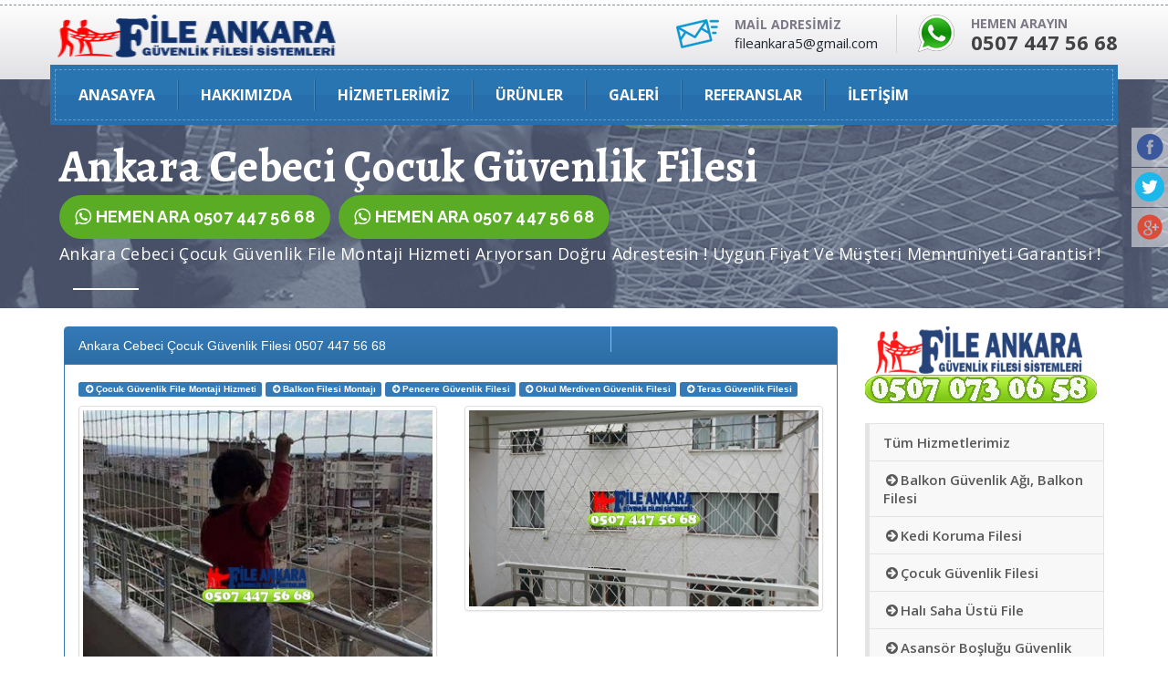

--- FILE ---
content_type: text/html; charset=utf-8
request_url: https://www.fileankara.com/hizmetler/ankara/cebeci/cocuk-guvenlik-filesi.html
body_size: 16107
content:

<!DOCTYPE html>
<html lang="tr">
<head>


    <meta charset="utf-8">
    <meta http-equiv="X-UA-Compatible" content="IE=edge">
    <meta name="viewport" content="width=device-width, initial-scale=1">
    <meta http-equiv="Content-Type" content="text/html; charset=UTF-8" />
    <meta http-equiv="Content-Type" content="text/html; charset=UTF-8" />
    <meta http-equiv="Content-Language" content="tr" />
    <meta name="google-site-verification" content="jZsGCqX4YAKXyTRp3ty1aHi4C2rtNnzOXeHoETXBBA8" />
    <meta name="yandex-verification" content="179cfb8ec03ab73a" />
    <meta name="keywords" content="ankara çocuk güvenlik filesi,cebeci çocuk güvenlik filesi,ankara cebeci çocuk güvenlik filesi,çocuk güvenlik filesi" />
    <meta name="description" content="Ankara Cebeci Çocuk Güvenlik Filesi,Ankara Cebecide Çocuk Güvenlik Filesi,Ankara Cebeci Çocuk Güvenlik File Montaji Hizmeti Profesyonel bir ekip eşliğinde balkon filesi ver çeşit güvenlik filesi güvenlik ağı satışı ve kurulumunu yapmaktayız.Hemen Arayın 0507 447 56 68">
    <meta name="author" content="#">
    <meta name="robots" content="all">
    <meta name="abstract" content="Ankara Cebeci Çocuk Güvenlik Filesi,Ankara Cebecide Çocuk Güvenlik Filesi,Ankara Cebeci Çocuk Güvenlik File Montaji Hizmeti">
    <meta name="classification" content="ankara çocuk güvenlik filesi,cebeci çocuk güvenlik filesi,ankara cebeci çocuk güvenlik filesi,çocuk güvenlik filesi">
    <meta name="copyright" content="File ANKARA Güvenlik Ağları Güvenlik Fileleri">
    <meta name="content-language" content="tr">
    <meta name="rating" content="All">
    <meta http-equiv="window-target" content="_top">
    <meta name="robots" content="all, follow, noarchive">
    <meta name="revisit-after" content="3 DAYS">
    <meta property="og:locale" content="tr_TR" />
    <meta property="og:url" content="http://www.fileankara.com/hizmetler/ankara/cebeci/cocuk-guvenlik-filesi.html" />
    <meta property="og:type" content="website" />
    <meta property="og:title" content="Ankara Cebeci Çocuk Güvenlik Filesi,Ankara Cebecide Çocuk Güvenlik Filesi | ANKARA GÜVENLİK FİLESİ - 0507 447 56 68 - FİLE ANKARA BALKON GÜVENLİK FİLESİ" />
    <meta property="og:description" content="Ankara Cebeci Çocuk Güvenlik Filesi,Ankara Cebecide Çocuk Güvenlik Filesi,Ankara Cebeci Çocuk Güvenlik File Montaji Hizmeti Profesyonel bir ekip eşliğinde güvenlik filesi satışı ve kurulumunu yapmaktayız.Hemen Arayın 0507 447 56 68" />
    <meta property="og:image" content="/upload/Sayfa/SayfaResim/00000/00000009_4gkwwmwfauqva.jpg" />
    <meta property="og:site_name" content="Ankara Cebeci Çocuk Güvenlik Filesi,Ankara Cebecide Çocuk Güvenlik Filesi,Ankara Cebeci Çocuk Güvenlik File Montaji Hizmeti Profesyonel bir ekip eşliğinde güvenlik filesi satışı ve kurulumunu yapmaktayız.Hemen Arayın 0507 447 56 68" />
    

    <meta name="twitter:image" content="/upload/Sayfa/SayfaResim/00000/00000009_4gkwwmwfauqva.jpg">
    <meta name="twitter:card" content="summary_large_image" />
    <meta name="twitter:description" content="Ankara Cebeci Çocuk Güvenlik Filesi,Ankara Cebecide Çocuk Güvenlik Filesi,Ankara Cebeci Çocuk Güvenlik File Montaji Hizmeti Profesyonel bir ekip eşliğinde güvenlik filesi satışı ve kurulumunu yapmaktayız.Hemen Arayın 0507 447 56 68" />
    <meta name="twitter:title" content="Ankara Cebeci Çocuk Güvenlik Filesi,Ankara Cebecide Çocuk Güvenlik Filesi,Ankara Cebeci Çocuk Güvenlik File Montaji Hizmeti Profesyonel bir ekip eşliğinde güvenlik filesi satışı ve kurulumunu yapmaktayız.Hemen Arayın 0507 447 56 68" />
    <script type='application/ld+json'>
    {"@context":"https://schema.org","@type":"Organization","url":"http://www.fileankara.com/hizmetler/ankara/cebeci/cocuk-guvenlik-filesi.html","sameAs":[],"@id":"http://www.fileankara.com/hizmetler/ankara/cebeci/cocuk-guvenlik-filesi.html#organization","name":"Ankara Cebeci Çocuk Güvenlik Filesi,Ankara Cebecide Çocuk Güvenlik Filesi,Ankara Cebeci Çocuk Güvenlik File Montaji Hizmeti Profesyonel bir ekip eşliğinde güvenlik filesi satışı ve kurulumunu yapmaktayız.Hemen Arayın 0507 447 56 68","logo":"http://www.fileankara.com/modules/fileankara/tema/images/logo.png"}
</script>
<link rel='shortcut icon' type='image/x-icon' href='/favicon.ico' />


<link href="https://www.fileankara.com/hizmetler/ankara/cebeci/cocuk-guvenlik-filesi.html" rel="canonical" />

<link href="https://www.fileankara.com/feed" rel="alternate" title="ANKARA GÜVENLİK FİLESİ - 0507 447 56 68 - FİLE ANKARA BALKON GÜVENLİK FİLESİ" type="application/atom+xml">
<link href="https://www.fileankara.com/feed" rel="alternate" title="ANKARA GÜVENLİK FİLESİ - 0507 447 56 68 - FİLE ANKARA BALKON GÜVENLİK FİLESİ" type="application/rss+xml">
<!-- Bootstrap-->
    <link href="/modules/fileankara/tema/css/bootstrap.min.css?v=yDFqrMspEMXqyHYrUKhIAw2" rel="stylesheet" type="text/css"/>

    <link href="/modules/fileankara/tema/css/bootstrap-theme.min.css?v=gfVdrTEqfMmQqEvHgfIJQA2" rel="stylesheet" type="text/css"/>

    <link href="/modules/fileankara/tema/css/font-awesome.min.css?v=weuQeMOudnl9Q3-oUe62-g2" rel="stylesheet" type="text/css"/>

    <link href="/modules/fileankara/tema/css/strock-icon.css?v=tdFe8csNP5hRhfZqrozxLQ2" rel="stylesheet" type="text/css"/>

    <link href="/modules/fileankara/tema/css/animate.css?v=B_FGFBU34E7igqll2AUxmA2" rel="stylesheet" type="text/css"/>

    <link href="/modules/fileankara/tema/vendors/scrollUp/image.css?v=9X9PmHB_kqLHrxexopYf4Q2" rel="stylesheet" type="text/css"/>

<!-- owl-carousel-->
    <link href="/modules/fileankara/tema/vendors/owl.carousel/owl.carousel.css?v=2rOCdCgrHhTQDkZcVkmmnQ2" rel="stylesheet" type="text/css"/>

<!-- css-->
    <link href="/modules/fileankara/tema/css/style.css?v=_EVBjLF-npndII_3mvQ_Ug2" rel="stylesheet" type="text/css"/>

<!-- HTML5 shim and Respond.js for IE8 support of HTML5 elements and media queries-->
<!-- WARNING: Respond.js doesn't work if you view the page via file://-->
<!--if lt IE 9
script(src='https://oss.maxcdn.com/html5shiv/3.7.2/html5shiv.min.js')
script(src='https://oss.maxcdn.com/respond/1.4.2/respond.min.js')
-->
    
    <style type="text/css">
        span.label a {
            color: white !important;
        }
    </style>

    <title> Ankara Cebeci Çocuk Güvenlik Filesi,Ankara Cebecide Çocuk Güvenlik Filesi | ANKARA GÜVENLİK FİLESİ - 0507 447 56 68 - FİLE ANKARA BALKON GÜVENLİK FİLESİ</title>
    
<script type="91c840809a0b614854e8a2d3-text/javascript">NS_CSM_td=1965638882;NS_CSM_pd=275116668;NS_CSM_u="/clm10";NS_CSM_col="af_collector_logstream_10.80.90.21";</script><script type="91c840809a0b614854e8a2d3-text/javascript">function sendTimingInfoInit(){setTimeout(sendTimingInfo,0)}function sendTimingInfo(){var wp=window.performance;if(wp){var c1,c2,t;c1=wp.timing;if(c1){var cm={};cm.ns=c1.navigationStart;if((t=c1.unloadEventStart)>0)cm.us=t;if((t=c1.unloadEventEnd)>0)cm.ue=t;if((t=c1.redirectStart)>0)cm.rs=t;if((t=c1.redirectEnd)>0)cm.re=t;cm.fs=c1.fetchStart;cm.dls=c1.domainLookupStart;cm.dle=c1.domainLookupEnd;cm.cs=c1.connectStart;cm.ce=c1.connectEnd;if((t=c1.secureConnectionStart)>0)cm.scs=t;cm.rqs=c1.requestStart;cm.rss=c1.responseStart;cm.rse=c1.responseEnd;cm.dl=c1.domLoading;cm.di=c1.domInteractive;cm.dcls=c1.domContentLoadedEventStart;cm.dcle=c1.domContentLoadedEventEnd;cm.dc=c1.domComplete;if((t=c1.loadEventStart)>0)cm.ls=t;if((t=c1.loadEventEnd)>0)cm.le=t;cm.tid=NS_CSM_td;cm.pid=NS_CSM_pd;cm.ac=NS_CSM_col;var xhttp=new XMLHttpRequest();if(xhttp){var JSON=JSON||{};JSON.stringify=JSON.stringify||function(ob){var t=typeof(ob);if(t!="object"||ob===null){if(t=="string")ob='"'+ob+'"';return String(ob);}else{var n,v,json=[],arr=(ob&&ob.constructor==Array);for(n in ob){v=ob[n];t=typeof(v);if(t=="string")v='"'+v+'"';else if(t=="object"&&v!==null)v=JSON.stringify(v);json.push((arr?"":'"'+n+'":')+String(v));}return(arr?"[":"{")+String(json)+(arr?"]":"}");}};xhttp.open("POST",NS_CSM_u,true);xhttp.send(JSON.stringify(cm));}}}}if(window.addEventListener)window.addEventListener("load",sendTimingInfoInit,false);else if(window.attachEvent)window.attachEvent("onload",sendTimingInfoInit);else window.onload=sendTimingInfoInit;</script></head>
<body>
    <section class="row top-header">
        <div class="container">
            <div class="row">
                <div class="col-md-12 hidden-lg hidden-md hidden-sm">
                    <div class="header-contacts mob-style row m0">
                        <div class="media">
                            <div class="media-left"><span><a href="tel:0507 447 56 68"><img src="/modules/fileankara/tema/images/icons/2.png" alt="0507 447 56 68" /></a></span></div>
                            <div class="media-body">
                                <h5 class="this-subtitle">HEMEN ARAYIN</h5>
                                <h3 class="this-title"><a href="tel:0507 447 56 68">0507 447 56 68</a></h3>
                            </div>
                        </div>
                    </div>
                </div>
            </div>
        </div>
    </section>


<header class="row main-header">
    <div class="row this-inner">
        <div class="container">
            <a href="/" class="main-logo"><img src="/modules/fileankara/tema/images/logo.png" alt="ANKARA GÜVENLİK FİLESİ - 0507 447 56 68 - FİLE ANKARA BALKON GÜVENLİK FİLESİ" width="321" height="47"></a>
            <ul class="nav nav-pills header-contacts hidden-sm hidden-xs">
                <li>
                    <div class="media">
                        <div class="media-left"><span><img src="/modules/fileankara/tema/images/icons/1.png" alt="fileankara5@gmail.com" width=47 height=32></span></div>
                        <div class="media-body">
                            <h5 class="this-subtitle">MAİL ADRESİMİZ</h5>
                            <h5 class="this-title"><a href="/cdn-cgi/l/email-protection" class="__cf_email__" data-cfemail="fa9c93969f9b94919b889bcfba9d979b9396d4999597">[email&#160;protected]</a></h5>
                        </div>
                    </div>
                </li>
                <li>
                    <div class="media">
                        <div class="media-left"><span><a href="tel:0507 447 56 68"><img src="/modules/fileankara/tema/images/icons/2.png" alt="0507 447 56 68" width=44 height=42/></a></span></div>
                        <div class="media-body">
                            <h5 class="this-subtitle">HEMEN ARAYIN</h5>
                            <h3 class="this-title">0507 447 56 68</h3>
                        </div>
                    </div>
                </li>
            </ul>
            <button type="button" data-toggle="collapse" data-target="#plumber-nav" aria-expanded="false" class="navbar-toggle collapsed"><span class="icon-bar"></span><span class="icon-bar"></span><span class="icon-bar"></span></button>
        </div>
    </div>
</header>
<div class="porltv navhere">
    <nav class="navbar navbar-default plumber-navbar">
        <div class="container">
            <div class="row navbar-container">
                <div id="plumber-nav" class="collapse navbar-collapse">
                    <ul class="nav navbar-nav">
                        <li><a href="/">ANASAYFA</a></li>
                        <li class="dropdown">
                            <a href="#" data-toggle="dropdown" role="button" aria-haspopup="true" aria-expanded="false" class="dropdown-toggle">HAKKIMIZDA</a>
                            <ul class="dropdown-menu">
                                <li><a href="/fileankara/kalite-politikamiz.html">Kalite Politikamız</a></li>
                                <li><a href="/fileankara/misyonumuz.html">Misyonumuz</a></li>
                                <li><a href="/fileankara/vizyonumuz.html">Vizyonumuz</a></li>
                                <li><a href="/fileankara/neler-yapiyoruz.html">Neler Yapıyoruz</a></li>
                                <li><a href="/fileankara/projelerimiz.html">Projelerimiz</a></li>
                                <li><a href="/pratik-bilgiler.html">Pratik Bilgiler</a></li>
                                <li><a href="/fileankara/guvenlik-filesi-satis-fiyatlarimiz.html">Satış Fiyatlarımız</a></li>
                            </ul>
                        </li>
                        <li class="dropdown">
                            <a href="/hizmetlerimiz.html" data-toggle="dropdown" role="button" aria-haspopup="true" aria-expanded="false" class="dropdown-toggle">Hizmetlerimiz</a>
                            <ul class="dropdown-menu services">
                                <li><a href="/hizmetlerimiz.html">Tüm Hizmetlerimiz</a></li>
                                    <li><a href="/hizmetler/balkon-guvenlik-agi-balkon-filesi.html" title="Balkon G&#252;venlik Ağı, Balkon Filesi"><i class="fa fa-arrow-circle-right fa-fw"></i>Balkon G&#252;venlik Ağı, Balkon Filesi (3)</a></li>
                                    <li><a href="/hizmetler/kedi-koruma-filesi.html" title="Kedi Koruma Filesi"><i class="fa fa-arrow-circle-right fa-fw"></i>Kedi Koruma Filesi (0)</a></li>
                                    <li><a href="/hizmetler/cocuk-guvenlik-filesi.html" title="&#199;ocuk G&#252;venlik Filesi"><i class="fa fa-arrow-circle-right fa-fw"></i>&#199;ocuk G&#252;venlik Filesi (0)</a></li>
                                    <li><a href="/hizmetler/hali-saha-ustu-file.html" title="Halı Saha &#220;st&#252; File"><i class="fa fa-arrow-circle-right fa-fw"></i>Halı Saha &#220;st&#252; File (0)</a></li>
                                    <li><a href="/hizmetler/asansor-boslugu-guvenlik-aglari.html" title="Asans&#246;r Boşluğu G&#252;venlik Ağları"><i class="fa fa-arrow-circle-right fa-fw"></i>Asans&#246;r Boşluğu G&#252;venlik Ağları (0)</a></li>
                                    <li><a href="/hizmetler/merdiven-guvenlik-aglari.html" title="Merdiven G&#252;venlik Ağları"><i class="fa fa-arrow-circle-right fa-fw"></i>Merdiven G&#252;venlik Ağları (1)</a></li>
                                    <li><a href="/hizmetler/insaat-guvenlik-agi.html" title="İnşaat G&#252;venlik Ağı"><i class="fa fa-arrow-circle-right fa-fw"></i>İnşaat G&#252;venlik Ağı (1)</a></li>
                                    <li><a href="/hizmetler/kus-filesi-kuskonmaz-filesi.html" title="Kuş Filesi Kuşkonmaz Filesi"><i class="fa fa-arrow-circle-right fa-fw"></i>Kuş Filesi Kuşkonmaz Filesi (0)</a></li>
                                    <li><a href="/hizmetler/dis-cephe-filesi-uygulamalari.html" title="Dış Cephe Filesi Uygulamaları"><i class="fa fa-arrow-circle-right fa-fw"></i>Dış Cephe Filesi Uygulamaları (0)</a></li>
                                    <li><a href="/hizmetler/raf-koruma-filesi.html" title="Raf Koruma Filesi"><i class="fa fa-arrow-circle-right fa-fw"></i>Raf Koruma Filesi (0)</a></li>
                                    <li><a href="/hizmetler/havuz-emniyet-filesi.html" title="Havuz Emniyet Filesi"><i class="fa fa-arrow-circle-right fa-fw"></i>Havuz Emniyet Filesi (0)</a></li>
                                    <li><a href="/hizmetler/guvenlik-filesi-satis-ve-montaji-kurulumu.html" title="G&#252;venlik Filesi Satış ve Montajı Kurulumu"><i class="fa fa-arrow-circle-right fa-fw"></i>G&#252;venlik Filesi Satış ve Montajı Kurulumu (0)</a></li>
                                    <li><a href="/hizmetler/galeri-boslugu-filesi.html" title="Galeri Boşluğu Filesi"><i class="fa fa-arrow-circle-right fa-fw"></i>Galeri Boşluğu Filesi (0)</a></li>
                                    <li><a href="/hizmetler/balkon-filesi.html" title="Balkon Filesi"><i class="fa fa-arrow-circle-right fa-fw"></i>Balkon Filesi (0)</a></li>
                                    <li><a href="/hizmetler/balkon-emniyet-filesi.html" title="Balkon Emniyet Filesi"><i class="fa fa-arrow-circle-right fa-fw"></i>Balkon Emniyet Filesi (0)</a></li>
                                    <li><a href="/hizmetler/file-montaji.html" title="File Montajı"><i class="fa fa-arrow-circle-right fa-fw"></i>File Montajı (0)</a></li>
                                    <li><a href="/hizmetler/evcil-hayvan-filesi-cocuk-filesi-kedi-filesi-balkon-filesi.html" title="Evcil hayvan filesi &#199;ocuk Filesi Kedi Filesi Balkon Filesi"><i class="fa fa-arrow-circle-right fa-fw"></i>Evcil hayvan filesi &#199;ocuk Filesi Kedi Filesi Balkon Filesi (0)</a></li>
                                    <li><a href="/hizmetler/balkon-korkuluk-filesi-balkon-koruma-filesi.html" title="Balkon Korkuluk Filesi &amp;#8902; Balkon Koruma Filesi"><i class="fa fa-arrow-circle-right fa-fw"></i>Balkon Korkuluk Filesi &amp;#8902; Balkon Koruma Filesi (0)</a></li>
                                    <li><a href="/hizmetler/ankara-balkon-filesi-ankara-balkon-koruma-filesi-ankara-balkon-emniyet-filesi-guvenlik-filesi.html" title="Ankara Balkon Filesi, Ankara Balkon Koruma Filesi, Ankara Balkon Emniyet Filesi, G&#252;venlik Filesi"><i class="fa fa-arrow-circle-right fa-fw"></i>Ankara Balkon Filesi, Ankara Balkon Koruma Filesi, Ankara Balkon Emniyet Filesi, G&#252;venlik Filesi (0)</a></li>
                                    <li><a href="/hizmetler/bina-boslugu-filesi-saft-boslugu-file-montaji-guvenlik-filesi-kurulumu.html" title="Bina Boşluğu Filesi Şaft Boşluğu File Montajı G&#252;venlik Filesi Kurulumu"><i class="fa fa-arrow-circle-right fa-fw"></i>Bina Boşluğu Filesi Şaft Boşluğu File Montajı G&#252;venlik Filesi Kurulumu (0)</a></li>
                                    <li><a href="/hizmetler/insaat-guvenlik-agi-ve-emniyet-filesi-fiyatlari.html" title="İnşaat g&#252;venlik ağı&#160;ve&#160;emniyet filesi fiyatları"><i class="fa fa-arrow-circle-right fa-fw"></i>İnşaat g&#252;venlik ağı&#160;ve&#160;emniyet filesi fiyatları (0)</a></li>
                                    <li><a href="/hizmetler/kus-engelleme-filesi-kustan-koruma-agi.html" title="Kuş Engelleme Filesi, Kuştan Koruma Ağı"><i class="fa fa-arrow-circle-right fa-fw"></i>Kuş Engelleme Filesi, Kuştan Koruma Ağı (0)</a></li>
                                    <li><a href="/hizmetler/okul-guvenlik-filesi-kres-guvenlik-filesi.html" title="Okul g&#252;venlik Filesi, Kreş G&#252;venlik Filesi"><i class="fa fa-arrow-circle-right fa-fw"></i>Okul g&#252;venlik Filesi, Kreş G&#252;venlik Filesi (0)</a></li>
                                    <li><a href="/hizmetler/oyun-parki-guvenlik-filesi-oyun-alani-filesi.html" title="Oyun Parkı G&#252;venlik Filesi, Oyun alanı filesi"><i class="fa fa-arrow-circle-right fa-fw"></i>Oyun Parkı G&#252;venlik Filesi, Oyun alanı filesi (0)</a></li>
                                    <li><a href="/hizmetler/fabrika-kus-onleme-guvenlik-filesi.html" title="Fabrika kuş &#246;nleme g&#252;venlik filesi"><i class="fa fa-arrow-circle-right fa-fw"></i>Fabrika kuş &#246;nleme g&#252;venlik filesi (0)</a></li>
                                    <li><a href="/hizmetler/okul-ve-kolejler-icin-guvenlik-filesi-okul-merdiven-filesi.html" title="Okul ve Kolejler i&#231;in g&#252;venlik filesi Okul Merdiven Filesi"><i class="fa fa-arrow-circle-right fa-fw"></i>Okul ve Kolejler i&#231;in g&#252;venlik filesi Okul Merdiven Filesi (0)</a></li>
                                    <li><a href="/hizmetler/hastane-guvenlik-filesi-hastane-guvenlik-aglari.html" title="Hastane G&#252;venlik Filesi, Hastane G&#252;venlik Ağları"><i class="fa fa-arrow-circle-right fa-fw"></i>Hastane G&#252;venlik Filesi, Hastane G&#252;venlik Ağları (0)</a></li>
                                    <li><a href="/hizmetler/kus-onleme-filesi-kus-agi.html" title="Kuş &#214;nleme Filesi Kuş Ağı"><i class="fa fa-arrow-circle-right fa-fw"></i>Kuş &#214;nleme Filesi Kuş Ağı (0)</a></li>
                                    <li><a href="/hizmetler/merdiven-guvenlik-filesi-uygulamasi.html" title="Merdiven G&#252;venlik Filesi uygulaması"><i class="fa fa-arrow-circle-right fa-fw"></i>Merdiven G&#252;venlik Filesi uygulaması (0)</a></li>
                                    <li><a href="/hizmetler/havuz-guvenlik-filesi-havuz-ust-kapama-filesi.html" title="Havuz G&#252;venlik Filesi, Havuz &#252;st kapama filesi"><i class="fa fa-arrow-circle-right fa-fw"></i>Havuz G&#252;venlik Filesi, Havuz &#252;st kapama filesi (0)</a></li>
                                    <li><a href="/hizmetler/balkon-kapama-filesi-cocuk-filesi-kedi-filesi-kus-filesi.html" title="Balkon Kapama Filesi, &#199;ocuk Filesi, Kedi Filesi, Kuş Filesi"><i class="fa fa-arrow-circle-right fa-fw"></i>Balkon Kapama Filesi, &#199;ocuk Filesi, Kedi Filesi, Kuş Filesi (0)</a></li>
                                    <li><a href="/hizmetler/guvenlik-filesi-malzeme-satisi.html" title="G&#252;venlik Filesi Malzeme Satışı"><i class="fa fa-arrow-circle-right fa-fw"></i>G&#252;venlik Filesi Malzeme Satışı (0)</a></li>
                                    <li><a href="/hizmetler/ankara-balkon-filesi.html" title="ANKARA BALKON FİLESİ"><i class="fa fa-arrow-circle-right fa-fw"></i>ANKARA BALKON FİLESİ (0)</a></li>
                                    <li><a href="/hizmetler/balkon-filesi-kus-filesi-ve-cocuk-filesi-nerden-alinir-fiyati-ne-kadardir.html" title="Balkon filesi, kuş filesi ve &#231;ocuk filesi nerden alınır. Fiyatı ne kadardır"><i class="fa fa-arrow-circle-right fa-fw"></i>Balkon filesi, kuş filesi ve &#231;ocuk filesi nerden alınır. Fiyatı ne kadardır (0)</a></li>
                                    <li><a href="/hizmetler/balkon-koruma-file-agi-kedi-koruma-file-agi-kus-onleme-file-agi.html" title="Balkon Koruma File Ağı, Kedi Koruma File Ağı, Kuş &#214;nleme File Ağı"><i class="fa fa-arrow-circle-right fa-fw"></i>Balkon Koruma File Ağı, Kedi Koruma File Ağı, Kuş &#214;nleme File Ağı (0)</a></li>
                                    <li><a href="/hizmetler/kus-onleme-filesi-kus-koruma-filesi-balkon-kus-filesi.html" title="Kuş &#246;nleme filesi , kuş koruma filesi, balkon kuş filesi"><i class="fa fa-arrow-circle-right fa-fw"></i>Kuş &#246;nleme filesi , kuş koruma filesi, balkon kuş filesi (0)</a></li>
                                    <li><a href="/hizmetler/ankara-teras-kapama-guvenlik-filesi-ankara-teras-guvenlik-filesi.html" title="Ankara Teras Kapama G&#252;venlik Filesi, Ankara Teras G&#252;venlik Filesi"><i class="fa fa-arrow-circle-right fa-fw"></i>Ankara Teras Kapama G&#252;venlik Filesi, Ankara Teras G&#252;venlik Filesi (0)</a></li>
                                    <li><a href="/hizmetler/en-ucuz-balkon-filesi.html" title="En Ucuz Balkon Filesi"><i class="fa fa-arrow-circle-right fa-fw"></i>En Ucuz Balkon Filesi (0)</a></li>
                                    <li><a href="/hizmetler/kedi-balkon-filesi-ankara.html" title="Kedi Balkon Filesi Ankara"><i class="fa fa-arrow-circle-right fa-fw"></i>Kedi Balkon Filesi Ankara (0)</a></li>
                                    <li><a href="/hizmetler/golgeleme-filesi-golgelik-file.html" title="G&#246;lgeleme Filesi G&#246;lgelik File"><i class="fa fa-arrow-circle-right fa-fw"></i>G&#246;lgeleme Filesi G&#246;lgelik File (0)</a></li>
                                    <li><a href="/hizmetler/pencere-kedi-koruma-filesi-acilir-kapanir-pencere-guvenlik-filesi.html" title="Pencere kedi koruma filesi a&#231;ılır kapanır pencere g&#252;venlik filesi"><i class="fa fa-arrow-circle-right fa-fw"></i>Pencere kedi koruma filesi a&#231;ılır kapanır pencere g&#252;venlik filesi (0)</a></li>
                                    <li><a href="/hizmetler/ankara-guvenlik-filesi.html" title="Ankara G&#252;venlik Filesi"><i class="fa fa-arrow-circle-right fa-fw"></i>Ankara G&#252;venlik Filesi (0)</a></li>
                                    <li><a href="/hizmetler/kale-filesi.html" title="Kale Filesi"><i class="fa fa-arrow-circle-right fa-fw"></i>Kale Filesi (0)</a></li>
                                    <li><a href="/hizmetler/fabrika-kus-filesi.html" title="Fabrika Kuş Filesi"><i class="fa fa-arrow-circle-right fa-fw"></i>Fabrika Kuş Filesi (0)</a></li>
                                    <li><a href="/hizmetler/insaat-filesi-guvenlik-filesi-dis-cephe-filesi.html" title="İnşaat filesi g&#252;venlik filesi dış cephe filesi"><i class="fa fa-arrow-circle-right fa-fw"></i>İnşaat filesi g&#252;venlik filesi dış cephe filesi (0)</a></li>
                                    <li><a href="/hizmetler/ankara-insaat-filesi.html" title="Ankara İnşaat Filesi"><i class="fa fa-arrow-circle-right fa-fw"></i>Ankara İnşaat Filesi (0)</a></li>
                                    <li><a href="/hizmetler/kus-guvercin-onleme-filesi.html" title="Kuş G&#252;vercin &#214;nleme Filesi"><i class="fa fa-arrow-circle-right fa-fw"></i>Kuş G&#252;vercin &#214;nleme Filesi (0)</a></li>
                                    <li><a href="/hizmetler/plastik-kuskonmaz-bariyer-satis-ve-kurulumu.html" title="Plastik Kuşkonmaz Bariyer Satış ve Kurulumu"><i class="fa fa-arrow-circle-right fa-fw"></i>Plastik Kuşkonmaz Bariyer Satış ve Kurulumu (0)</a></li>
                            </ul>
                        </li>
                        <li class="dropdown">
                            <a href="/urun-gruplarimiz.html" data-toggle="dropdown" role="button" aria-haspopup="true" aria-expanded="false" class="dropdown-toggle">ÜRÜNLER</a>
                            <ul class="dropdown-menu services">
                                <li><a href="/urun-gruplarimiz.html">Ürün Gruplarımız</a></li>
                                    <li><a href="/balkon-guvenlik-filesi-urunleri.html">Balkon G&#252;venlik Filesi</a></li>
                                    <li><a href="/kedi-koruma-filesi-urunleri.html">Kedi Koruma Filesi</a></li>
                                    <li><a href="/galeri-boslugu-filesi-urunleri.html">Galeri Boşluğu Filesi</a></li>
                                    <li><a href="/cocuk-filesi-urunleri.html">&#199;ocuk Filesi</a></li>
                                    <li><a href="/avm-market-guvenlik-filesi-urunleri.html">Avm Market G&#252;venlik Filesi</a></li>
                                    <li><a href="/pencere-guvenlik-filesi-acilir-kapanir-urunleri.html">Pencere G&#252;venlik Filesi A&#231;ılır Kapanır</a></li>
                                    <li><a href="/ankarada-guvenlik-filesi-satis-ve-montaji-urunleri.html">Ankarada G&#252;venlik Filesi Satış ve Montajı</a></li>
                                    <li><a href="/insaat-guvenlik-filesi-urunleri.html">İnşaat G&#252;venlik Filesi</a></li>
                                    <li><a href="/kus-konmaz-teller-guvercin-urunleri.html">Kuş Konmaz Teller G&#252;vercin</a></li>
                                    <li><a href="/bambu-cit-urunleri.html">Bambu &#199;it</a></li>
                            </ul>
                        </li>
                        <li class="dropdown">
                            <a href="#" data-toggle="dropdown" role="button" aria-haspopup="true" aria-expanded="false" class="dropdown-toggle">GALERİ</a>
                            <ul class="dropdown-menu">
                                <li><a href="/foto-galeri.html">Resim Galerisi</a></li>
                                <li><a href="/video-galeri.html">Video Galerisi</a></li>
                            </ul>
                        </li>
                        <li class="dropdown">
                            <a href="#" data-toggle="dropdown" role="button" aria-haspopup="true" aria-expanded="false" class="dropdown-toggle">REFERANSLAR</a>
                            <ul class="dropdown-menu">
                                <li><a href="/referanslarimiz.html">REFERANSLAR</a></li>
                                <li><a href="/musteri-yorumlari.html">YORUMLAR</a></li>
                            </ul>
                        </li>
                        <li><a href="/iletisim.html">İLETİŞİM</a></li>
                    </ul>
                </div>
            </div>
        </div>
    </nav>
</div>
    


<section class="row page-cover">
    <div class="container">
        <h2 class="page-title">Ankara Cebeci Çocuk Güvenlik Filesi</h2>
        <h2 class="page-title"><a href="tel:0507 447 56 68" class="btn azm-social azm-btn azm-pill azm-whatsapp"><i class="fa fa-whatsapp"></i> HEMEN ARA 0507 447 56 68</a>&nbsp;<a href="tel:0507 447 56 68" class="btn azm-social azm-btn azm-pill azm-whatsapp"><i class="fa fa-whatsapp"></i> HEMEN ARA 0507 447 56 68</a></h2>
        <h4 class="page-subtitle">Ankara Cebeci Çocuk Güvenlik File Montaji Hizmeti Arıyorsan Doğru Adrestesin ! Uygun Fiyat Ve Müşteri Memnuniyeti Garantisi !</h4>
    </div>
</section><br />

<section class="row">
    <div class="container">
        <div class="col-md-9">
            <div class="panel panel-primary">
                <div class="panel-heading">
                    Ankara Cebeci Çocuk Güvenlik Filesi 0507 447 56 68
                </div>
                <div class="panel-body">
                  <div class="row">
                          <div class="col-md-12" style="margin-bottom: 10px !important;">
                                  <span class="label label-primary"><a href="/category/cocuk-guvenlik-file-montaji-hizmeti" title="Çocuk Güvenlik File Montaji Hizmeti"><i class="fa fa-arrow-circle-right fa-fw"></i>Çocuk Güvenlik File Montaji Hizmeti</a></span>
                                  <span class="label label-primary"><a href="/category/balkon-filesi-montaji" title="Balkon Filesi Montajı"><i class="fa fa-arrow-circle-right fa-fw"></i>Balkon Filesi Montajı</a></span>
                                  <span class="label label-primary"><a href="/category/pencere-guvenlik-filesi" title="Pencere Güvenlik Filesi"><i class="fa fa-arrow-circle-right fa-fw"></i>Pencere Güvenlik Filesi</a></span>
                                  <span class="label label-primary"><a href="/category/okul-merdiven-guvenlik-filesi" title="Okul Merdiven Güvenlik Filesi"><i class="fa fa-arrow-circle-right fa-fw"></i>Okul Merdiven Güvenlik Filesi</a></span>
                                  <span class="label label-primary"><a href="/category/teras-guvenlik-filesi" title="Teras Güvenlik Filesi"><i class="fa fa-arrow-circle-right fa-fw"></i>Teras Güvenlik Filesi</a></span>
                          </div>
                    <div class="col-md-6">
                            <img src="/upload/Sayfa/SayfaResim/00000/00000009_4gkwwmwfauqva.jpg" title="Ankara Cebeci Çocuk Güvenlik Filesi 0507 447 56 68" alt="Ankara Cebeci Çocuk Güvenlik Filesi 0507 447 56 68" />
                    </div>
                    <div class="col-md-6">
                            <img src="/upload/Sayfa/SayfaResim/00000/00000009_udbdny45j5gzm.jpg" title="Ankara Cebeci Çocuk Güvenlik Filesi 0507 447 56 68" alt="Ankara Cebeci Çocuk Güvenlik Filesi 0507 447 56 68" />
                    </div>
                    </div>
                    <div class="box">
                        <h3>Ankara Cebeci Çocuk Güvenlik Filesi</h3>

                        <h1><strong>Çocuk Güvenlik Filesi</strong></h1>

<p>&nbsp;</p>

<p>ÇOCUKLARINIZIN GÜVENLİĞİ İÇİN HİZMETİNİZDEYİZ.</p>

<p>&nbsp;</p>

<p>İhtiyaç duyulan ölçülere göre üretilebilen güvenlik ağlarımız; 1. kalite hammadde ile istenilen ağ standartlarına uygun üretilmektedir.</p>

<p>Kale filesi, Halı Saha filesi, Çocuk Güvenlik filesi, Kedi-Kuş ve Evcil Hayvan koruma filesi üretilmekte olup yine kendi imalatımız olan kimyasal dübel,çelik dübel,çelik karbina ve gerekli görülen yerlerde çelik halat kullanılarak profesyonel kurulum ekibimizle hizmet vermekteyiz.</p>

<p>&nbsp;</p>

<p>Balkon Filesi, güvelik amacı ile uygulaması yapılan bir sistemdir. Yarınlarımız olacak çocuklarımızın, balkon gibi yükseklik tehlikesi barındıran alanların, emniyete alınması için Standartlarına uygun olarak imal edilen Balkon Filesi ürünlerimiz ile içiniz rahat olsun.</p>

                        <br />
                            
                            <b>Çocuk Güvenlik Filesi</b> Satış ve montajı yaptığımız Ankara İlçeleri; <br /> Altındağ , Ayaş , Bala , Beypazarı , &#199;amlıdere , &#199;ankaya , &#199;ubuk , Elmadağ , G&#252;d&#252;l , Haymana , Kalecik , Kızılcahamam , Nallıhan , Polatlı , Şerefliko&#231;hisar , Yenimahalle , G&#246;lbaşı / Ankara , Ke&#231;i&#246;ren , Mamak , Sincan , Kazan , Akyurt , Etimesgut , Evren , Pursaklar
                            <br/><br />
                            

                        <br />
                        <b>Satış ve montajını yaptığımız Diğer Güvenlik filesi Hizmetlerimiz;</b> <br /> Balkon G&#252;venlik Ağı, Balkon Filesi , Kedi Koruma Filesi , &#199;ocuk G&#252;venlik Filesi , Halı Saha &#220;st&#252; File , Asans&#246;r Boşluğu G&#252;venlik Ağları , Merdiven G&#252;venlik Ağları , İnşaat G&#252;venlik Ağı , Kuş Filesi Kuşkonmaz Filesi , Dış Cephe Filesi Uygulamaları , Raf Koruma Filesi , Havuz Emniyet Filesi , G&#252;venlik Filesi Satış ve Montajı Kurulumu , Galeri Boşluğu Filesi , Balkon Filesi , Balkon Emniyet Filesi , File Montajı , Evcil hayvan filesi &#199;ocuk Filesi Kedi Filesi Balkon Filesi , Balkon Korkuluk Filesi &amp;#8902; Balkon Koruma Filesi , Ankara Balkon Filesi, Ankara Balkon Koruma Filesi, Ankara Balkon Emniyet Filesi, G&#252;venlik Filesi , Bina Boşluğu Filesi Şaft Boşluğu File Montajı G&#252;venlik Filesi Kurulumu , İnşaat g&#252;venlik ağı&#160;ve&#160;emniyet filesi fiyatları , Kuş Engelleme Filesi, Kuştan Koruma Ağı , Okul g&#252;venlik Filesi, Kreş G&#252;venlik Filesi , Oyun Parkı G&#252;venlik Filesi, Oyun alanı filesi , Fabrika kuş &#246;nleme g&#252;venlik filesi , Okul ve Kolejler i&#231;in g&#252;venlik filesi Okul Merdiven Filesi , Hastane G&#252;venlik Filesi, Hastane G&#252;venlik Ağları , Kuş &#214;nleme Filesi Kuş Ağı , Merdiven G&#252;venlik Filesi uygulaması , Havuz G&#252;venlik Filesi, Havuz &#252;st kapama filesi , Balkon Kapama Filesi, &#199;ocuk Filesi, Kedi Filesi, Kuş Filesi , G&#252;venlik Filesi Malzeme Satışı , ANKARA BALKON FİLESİ , Balkon filesi, kuş filesi ve &#231;ocuk filesi nerden alınır. Fiyatı ne kadardır , Balkon Koruma File Ağı, Kedi Koruma File Ağı, Kuş &#214;nleme File Ağı , Kuş &#246;nleme filesi , kuş koruma filesi, balkon kuş filesi , Ankara Teras Kapama G&#252;venlik Filesi, Ankara Teras G&#252;venlik Filesi , En Ucuz Balkon Filesi , Kedi Balkon Filesi Ankara , G&#246;lgeleme Filesi G&#246;lgelik File , Pencere kedi koruma filesi a&#231;ılır kapanır pencere g&#252;venlik filesi , Ankara G&#252;venlik Filesi , Kale Filesi , Fabrika Kuş Filesi , İnşaat filesi g&#252;venlik filesi dış cephe filesi , Ankara İnşaat Filesi , Kuş G&#252;vercin &#214;nleme Filesi , Plastik Kuşkonmaz Bariyer Satış ve Kurulumu
                                <br /><br />
 

                        <b>Profesyonel bir ekip eşliğinde güvenlik filesi satışı ve kurulumunu yapmaktayız.</b>
                        Tüm güvenlik ağ file ihtiyaçlarınıza uygun fiyat ve müşteri memnuniyeti garantisi!
                        Arayın Fiyatlarımız Hakkında Detaylı Bilgi Verelim.. <a href="tel:0507 447 56 68" class="btn azm-social azm-btn azm-pill azm-whatsapp"><i class="fa fa-whatsapp"></i> HEMEN ARA 0507 447 56 68</a>&nbsp;<a href="tel:0507 447 56 68" class="btn azm-social azm-btn azm-pill azm-whatsapp"><i class="fa fa-whatsapp"></i> HEMEN ARA 0507 447 56 68</a>
                        
                    </div>
                    <br />
                    <div class="row">
                        <div class="col-md-6">
                                <img src="/upload/Sayfa/SayfaResim/00000/00000009_fcvwwmcthjfxe.jpg" title="Ankara Cebeci Çocuk Güvenlik Filesi 0507 447 56 68" alt="Ankara Cebeci Çocuk Güvenlik Filesi 0507 447 56 68" />
                        </div>
                        <div class="col-md-6">
                                <img src="/upload/Sayfa/SayfaResim/00000/00000009_3oql2yx3llqna.jpg" title="Ankara Cebeci Çocuk Güvenlik Filesi 0507 447 56 68" alt="Ankara Cebeci Çocuk Güvenlik Filesi 0507 447 56 68" />
                        </div>
                    </div>
                    <br />
                                        <hr />
                    <!-- AddToAny BEGIN -->
                    <div class="a2a_kit a2a_kit_size_32 a2a_default_style">
                        <a class="a2a_button_facebook"></a>
                        <a class="a2a_button_twitter"></a>
                        <a class="a2a_button_google_plus"></a>
                        <a class="a2a_button_whatsapp"></a>
                        <a class="a2a_button_facebook_messenger"></a>
                        <a class="a2a_button_email"></a>
                    </div>
                    <script data-cfasync="false" src="/cdn-cgi/scripts/5c5dd728/cloudflare-static/email-decode.min.js"></script><script type="91c840809a0b614854e8a2d3-text/javascript">
                        var a2a_config = a2a_config || {};
                        a2a_config.locale = "tr";
                    </script>
                    <script async src="https://static.addtoany.com/menu/page.js" type="91c840809a0b614854e8a2d3-text/javascript"></script>
                    <!-- AddToAny END -->
                    <hr />
                        <a style="color: #a40061 !important;" href="/sincan-cocuk-guvenlik-filesi.htm"><b>Sincan</b> Çocuk Güvenlik Filesi &nbsp;</a><span>|</span>
                        <a style="color: #a40061 !important;" href="/etimesgut-cocuk-guvenlik-filesi.htm"><b>Etimesgut</b> Çocuk Güvenlik Filesi &nbsp;</a><span>|</span>
                        <a style="color: #a40061 !important;" href="/eryaman-cocuk-guvenlik-filesi.htm"><b>Eryaman</b> Çocuk Güvenlik Filesi &nbsp;</a><span>|</span>
                        <a style="color: #a40061 !important;" href="/elvankent-cocuk-guvenlik-filesi.htm"><b>Elvankent</b> Çocuk Güvenlik Filesi &nbsp;</a><span>|</span>
                        <a style="color: #7b829b !important;" href="/yenikent-cocuk-guvenlik-filesi.htm"><b>Yenikent</b> Çocuk Güvenlik Filesi &nbsp;</a><span>|</span>
                        <a style="color: #7b829b !important;" href="/yapracik-cocuk-guvenlik-filesi.htm"><b>Yapracık</b> Çocuk Güvenlik Filesi &nbsp;</a><span>|</span>
                        <a style="color: #5f0000 !important;" href="/saraycik-mahallesi-cocuk-guvenlik-filesi.htm"><b>Saraycık Mahallesi</b> Çocuk Güvenlik Filesi &nbsp;</a><span>|</span>
                        <a style="color: #7b829b !important;" href="/batikent-cocuk-guvenlik-filesi.htm"><b>Batıkent</b> Çocuk Güvenlik Filesi &nbsp;</a><span>|</span>
                        <a style="color: #5f0000 !important;" href="/yenimahalle-cocuk-guvenlik-filesi.htm"><b>Yenimahalle</b> Çocuk Güvenlik Filesi &nbsp;</a><span>|</span>
                        <a style="color: #5f0000 !important;" href="/demetevler-cocuk-guvenlik-filesi.htm"><b>Demetevler</b> Çocuk Güvenlik Filesi &nbsp;</a><span>|</span>
                        <a style="color: #a40061 !important;" href="/sentepe-cocuk-guvenlik-filesi.htm"><b>Şentepe</b> Çocuk Güvenlik Filesi &nbsp;</a><span>|</span>
                        <a style="color: #a40061 !important;" href="/ayas-cocuk-guvenlik-filesi.htm"><b>Ayaş</b> Çocuk Güvenlik Filesi &nbsp;</a><span>|</span>
                        <a style="color: #ffcc99 !important;" href="/baglica-cocuk-guvenlik-filesi.htm"><b>Bağlıca</b> Çocuk Güvenlik Filesi &nbsp;</a><span>|</span>
                        <a style="color: #5f0000 !important;" href="/cayyolu-cocuk-guvenlik-filesi.htm"><b>Çayyolu</b> Çocuk Güvenlik Filesi &nbsp;</a><span>|</span>
                        <a style="color: #a40061 !important;" href="/incek-cocuk-guvenlik-filesi.htm"><b>İncek</b> Çocuk Güvenlik Filesi &nbsp;</a><span>|</span>
                        <a style="color: #a40061 !important;" href="/umitkoy-cocuk-guvenlik-filesi.htm"><b>Ümitköy</b> Çocuk Güvenlik Filesi &nbsp;</a><span>|</span>
                        <a style="color: #a40061 !important;" href="/cankaya-cocuk-guvenlik-filesi.htm"><b>Çankaya</b> Çocuk Güvenlik Filesi &nbsp;</a><span>|</span>
                        <a style="color: #5f0000 !important;" href="/temelli-cocuk-guvenlik-filesi.htm"><b>Temelli</b> Çocuk Güvenlik Filesi &nbsp;</a><span>|</span>
                        <a style="color: #a40061 !important;" href="/torekent-cocuk-guvenlik-filesi.htm"><b>Törekent</b> Çocuk Güvenlik Filesi &nbsp;</a><span>|</span>
                        <a style="color: #a40061 !important;" href="/yasamkent-cocuk-guvenlik-filesi.htm"><b>Yaşamkent</b> Çocuk Güvenlik Filesi &nbsp;</a><span>|</span>
                        <a style="color: #a40061 !important;" href="/guzelkent-cocuk-guvenlik-filesi.htm"><b>Güzelkent</b> Çocuk Güvenlik Filesi &nbsp;</a><span>|</span>
                        <a style="color: #a40061 !important;" href="/alacaatli-cocuk-guvenlik-filesi.htm"><b>Alacaatli</b> Çocuk Güvenlik Filesi &nbsp;</a><span>|</span>
                        <a style="color: #5f0000 !important;" href="/kecioren-cocuk-guvenlik-filesi.htm"><b>Keçiören</b> Çocuk Güvenlik Filesi &nbsp;</a><span>|</span>
                        <a style="color: #5f0000 !important;" href="/cebeci-cocuk-guvenlik-filesi.htm"><b>Cebeci</b> Çocuk Güvenlik Filesi &nbsp;</a><span>|</span>
                        <a style="color: #a40061 !important;" href="/ulus-cocuk-guvenlik-filesi.htm"><b>Ulus</b> Çocuk Güvenlik Filesi &nbsp;</a><span>|</span>
                        <a style="color: #ffcc99 !important;" href="/kizilay-cocuk-guvenlik-filesi.htm"><b>Kızılay</b> Çocuk Güvenlik Filesi &nbsp;</a><span>|</span>
                        <a style="color: #ffcc99 !important;" href="/cukurambar-cocuk-guvenlik-filesi.htm"><b>Çukurambar</b> Çocuk Güvenlik Filesi &nbsp;</a><span>|</span>
                        <a style="color: #7b829b !important;" href="/dikmen-cocuk-guvenlik-filesi.htm"><b>Dikmen</b> Çocuk Güvenlik Filesi &nbsp;</a><span>|</span>
                        <a style="color: #a40061 !important;" href="/bahcelievler-cocuk-guvenlik-filesi.htm"><b>Bahçelievler</b> Çocuk Güvenlik Filesi &nbsp;</a><span>|</span>
                        <a style="color: #7b829b !important;" href="/balgat-cocuk-guvenlik-filesi.htm"><b>Balgat</b> Çocuk Güvenlik Filesi &nbsp;</a><span>|</span>
                        <a style="color: #5f0000 !important;" href="/ankara-cocuk-guvenlik-filesi.htm"><b>Ankara</b> Çocuk Güvenlik Filesi &nbsp;</a><span>|</span>
                        <a style="color: #5f0000 !important;" href="/mamak-cocuk-guvenlik-filesi.htm"><b>Mamak</b> Çocuk Güvenlik Filesi &nbsp;</a><span>|</span>
                        <a style="color: #7b829b !important;" href="/ivedik-cocuk-guvenlik-filesi.htm"><b>İvedik</b> Çocuk Güvenlik Filesi &nbsp;</a><span>|</span>
                        <a style="color: #ffcc99 !important;" href="/ostim-cocuk-guvenlik-filesi.htm"><b>Ostim</b> Çocuk Güvenlik Filesi &nbsp;</a><span>|</span>
                        <a style="color: #5f0000 !important;" href="/sokullu-cocuk-guvenlik-filesi.htm"><b>Sokullu</b> Çocuk Güvenlik Filesi &nbsp;</a><span>|</span>
                        <a style="color: #7b829b !important;" href="/sogutozu-cocuk-guvenlik-filesi.htm"><b>Söğütözü</b> Çocuk Güvenlik Filesi &nbsp;</a><span>|</span>
                        <a style="color: #a40061 !important;" href="/bilkent-cocuk-guvenlik-filesi.htm"><b>Bilkent</b> Çocuk Güvenlik Filesi &nbsp;</a><span>|</span>
                        <a style="color: #a40061 !important;" href="/alacati-cocuk-guvenlik-filesi.htm"><b>Alaçatı</b> Çocuk Güvenlik Filesi &nbsp;</a><span>|</span>
                        <a style="color: #5f0000 !important;" href="/etlik-cocuk-guvenlik-filesi.htm"><b>Etlik</b> Çocuk Güvenlik Filesi &nbsp;</a><span>|</span>
                        <a style="color: #5f0000 !important;" href="/konutkent-cocuk-guvenlik-filesi.htm"><b>Konutkent</b> Çocuk Güvenlik Filesi &nbsp;</a><span>|</span>
                        <a style="color: #a40061 !important;" href="/sarayciktoki-cocuk-guvenlik-filesi.htm"><b>SaraycıkToki</b> Çocuk Güvenlik Filesi &nbsp;</a><span>|</span>
                    <br />
                    <hr />
                        <a style="color: #a40061 !important;" href="/hizmetler/ankara/sincan/cocuk-guvenlik-filesi.html"><b>Ankara - Sincan</b> Çocuk Güvenlik Filesi Hizmeti &nbsp;</a><span>|</span>
                        <a style="color: #5f0000 !important;" href="/hizmetler/ankara/etimesgut/cocuk-guvenlik-filesi.html"><b>Ankara - Etimesgut</b> Çocuk Güvenlik Filesi Hizmeti &nbsp;</a><span>|</span>
                        <a style="color: #a40061 !important;" href="/hizmetler/ankara/eryaman/cocuk-guvenlik-filesi.html"><b>Ankara - Eryaman</b> Çocuk Güvenlik Filesi Hizmeti &nbsp;</a><span>|</span>
                        <a style="color: #a40061 !important;" href="/hizmetler/ankara/elvankent/cocuk-guvenlik-filesi.html"><b>Ankara - Elvankent</b> Çocuk Güvenlik Filesi Hizmeti &nbsp;</a><span>|</span>
                        <a style="color: #ffcc99 !important;" href="/hizmetler/ankara/yenikent/cocuk-guvenlik-filesi.html"><b>Ankara - Yenikent</b> Çocuk Güvenlik Filesi Hizmeti &nbsp;</a><span>|</span>
                        <a style="color: #a40061 !important;" href="/hizmetler/ankara/yapracik/cocuk-guvenlik-filesi.html"><b>Ankara - Yapracık</b> Çocuk Güvenlik Filesi Hizmeti &nbsp;</a><span>|</span>
                        <a style="color: #a40061 !important;" href="/hizmetler/ankara/saraycik-mahallesi/cocuk-guvenlik-filesi.html"><b>Ankara - Saraycık Mahallesi</b> Çocuk Güvenlik Filesi Hizmeti &nbsp;</a><span>|</span>
                        <a style="color: #7b829b !important;" href="/hizmetler/ankara/batikent/cocuk-guvenlik-filesi.html"><b>Ankara - Batıkent</b> Çocuk Güvenlik Filesi Hizmeti &nbsp;</a><span>|</span>
                        <a style="color: #5f0000 !important;" href="/hizmetler/ankara/yenimahalle/cocuk-guvenlik-filesi.html"><b>Ankara - Yenimahalle</b> Çocuk Güvenlik Filesi Hizmeti &nbsp;</a><span>|</span>
                        <a style="color: #a40061 !important;" href="/hizmetler/ankara/demetevler/cocuk-guvenlik-filesi.html"><b>Ankara - Demetevler</b> Çocuk Güvenlik Filesi Hizmeti &nbsp;</a><span>|</span>
                        <a style="color: #ffcc99 !important;" href="/hizmetler/ankara/sentepe/cocuk-guvenlik-filesi.html"><b>Ankara - Şentepe</b> Çocuk Güvenlik Filesi Hizmeti &nbsp;</a><span>|</span>
                        <a style="color: #7b829b !important;" href="/hizmetler/ankara/ayas/cocuk-guvenlik-filesi.html"><b>Ankara - Ayaş</b> Çocuk Güvenlik Filesi Hizmeti &nbsp;</a><span>|</span>
                        <a style="color: #5f0000 !important;" href="/hizmetler/ankara/baglica/cocuk-guvenlik-filesi.html"><b>Ankara - Bağlıca</b> Çocuk Güvenlik Filesi Hizmeti &nbsp;</a><span>|</span>
                        <a style="color: #5f0000 !important;" href="/hizmetler/ankara/cayyolu/cocuk-guvenlik-filesi.html"><b>Ankara - Çayyolu</b> Çocuk Güvenlik Filesi Hizmeti &nbsp;</a><span>|</span>
                        <a style="color: #a40061 !important;" href="/hizmetler/ankara/incek/cocuk-guvenlik-filesi.html"><b>Ankara - İncek</b> Çocuk Güvenlik Filesi Hizmeti &nbsp;</a><span>|</span>
                        <a style="color: #ffcc99 !important;" href="/hizmetler/ankara/umitkoy/cocuk-guvenlik-filesi.html"><b>Ankara - Ümitköy</b> Çocuk Güvenlik Filesi Hizmeti &nbsp;</a><span>|</span>
                        <a style="color: #ffcc99 !important;" href="/hizmetler/ankara/cankaya/cocuk-guvenlik-filesi.html"><b>Ankara - Çankaya</b> Çocuk Güvenlik Filesi Hizmeti &nbsp;</a><span>|</span>
                        <a style="color: #ffcc99 !important;" href="/hizmetler/ankara/temelli/cocuk-guvenlik-filesi.html"><b>Ankara - Temelli</b> Çocuk Güvenlik Filesi Hizmeti &nbsp;</a><span>|</span>
                        <a style="color: #ffcc99 !important;" href="/hizmetler/ankara/torekent/cocuk-guvenlik-filesi.html"><b>Ankara - Törekent</b> Çocuk Güvenlik Filesi Hizmeti &nbsp;</a><span>|</span>
                        <a style="color: #ffcc99 !important;" href="/hizmetler/ankara/yasamkent/cocuk-guvenlik-filesi.html"><b>Ankara - Yaşamkent</b> Çocuk Güvenlik Filesi Hizmeti &nbsp;</a><span>|</span>
                        <a style="color: #a40061 !important;" href="/hizmetler/ankara/guzelkent/cocuk-guvenlik-filesi.html"><b>Ankara - Güzelkent</b> Çocuk Güvenlik Filesi Hizmeti &nbsp;</a><span>|</span>
                        <a style="color: #a40061 !important;" href="/hizmetler/ankara/alacaatli/cocuk-guvenlik-filesi.html"><b>Ankara - Alacaatli</b> Çocuk Güvenlik Filesi Hizmeti &nbsp;</a><span>|</span>
                        <a style="color: #a40061 !important;" href="/hizmetler/ankara/kecioren/cocuk-guvenlik-filesi.html"><b>Ankara - Keçiören</b> Çocuk Güvenlik Filesi Hizmeti &nbsp;</a><span>|</span>
                        <a style="color: #ffcc99 !important;" href="/hizmetler/ankara/cebeci/cocuk-guvenlik-filesi.html"><b>Ankara - Cebeci</b> Çocuk Güvenlik Filesi Hizmeti &nbsp;</a><span>|</span>
                        <a style="color: #7b829b !important;" href="/hizmetler/ankara/ulus/cocuk-guvenlik-filesi.html"><b>Ankara - Ulus</b> Çocuk Güvenlik Filesi Hizmeti &nbsp;</a><span>|</span>
                        <a style="color: #5f0000 !important;" href="/hizmetler/ankara/kizilay/cocuk-guvenlik-filesi.html"><b>Ankara - Kızılay</b> Çocuk Güvenlik Filesi Hizmeti &nbsp;</a><span>|</span>
                        <a style="color: #ffcc99 !important;" href="/hizmetler/ankara/cukurambar/cocuk-guvenlik-filesi.html"><b>Ankara - Çukurambar</b> Çocuk Güvenlik Filesi Hizmeti &nbsp;</a><span>|</span>
                        <a style="color: #ffcc99 !important;" href="/hizmetler/ankara/dikmen/cocuk-guvenlik-filesi.html"><b>Ankara - Dikmen</b> Çocuk Güvenlik Filesi Hizmeti &nbsp;</a><span>|</span>
                        <a style="color: #5f0000 !important;" href="/hizmetler/ankara/bahcelievler/cocuk-guvenlik-filesi.html"><b>Ankara - Bahçelievler</b> Çocuk Güvenlik Filesi Hizmeti &nbsp;</a><span>|</span>
                        <a style="color: #a40061 !important;" href="/hizmetler/ankara/balgat/cocuk-guvenlik-filesi.html"><b>Ankara - Balgat</b> Çocuk Güvenlik Filesi Hizmeti &nbsp;</a><span>|</span>
                        <a style="color: #a40061 !important;" href="/hizmetler/ankara/ankara/cocuk-guvenlik-filesi.html"><b>Ankara - Ankara</b> Çocuk Güvenlik Filesi Hizmeti &nbsp;</a><span>|</span>
                        <a style="color: #a40061 !important;" href="/hizmetler/ankara/mamak/cocuk-guvenlik-filesi.html"><b>Ankara - Mamak</b> Çocuk Güvenlik Filesi Hizmeti &nbsp;</a><span>|</span>
                        <a style="color: #a40061 !important;" href="/hizmetler/ankara/ivedik/cocuk-guvenlik-filesi.html"><b>Ankara - İvedik</b> Çocuk Güvenlik Filesi Hizmeti &nbsp;</a><span>|</span>
                        <a style="color: #a40061 !important;" href="/hizmetler/ankara/ostim/cocuk-guvenlik-filesi.html"><b>Ankara - Ostim</b> Çocuk Güvenlik Filesi Hizmeti &nbsp;</a><span>|</span>
                        <a style="color: #7b829b !important;" href="/hizmetler/ankara/sokullu/cocuk-guvenlik-filesi.html"><b>Ankara - Sokullu</b> Çocuk Güvenlik Filesi Hizmeti &nbsp;</a><span>|</span>
                        <a style="color: #ffcc99 !important;" href="/hizmetler/ankara/sogutozu/cocuk-guvenlik-filesi.html"><b>Ankara - Söğütözü</b> Çocuk Güvenlik Filesi Hizmeti &nbsp;</a><span>|</span>
                        <a style="color: #5f0000 !important;" href="/hizmetler/ankara/bilkent/cocuk-guvenlik-filesi.html"><b>Ankara - Bilkent</b> Çocuk Güvenlik Filesi Hizmeti &nbsp;</a><span>|</span>
                        <a style="color: #a40061 !important;" href="/hizmetler/ankara/alacati/cocuk-guvenlik-filesi.html"><b>Ankara - Alaçatı</b> Çocuk Güvenlik Filesi Hizmeti &nbsp;</a><span>|</span>
                        <a style="color: #a40061 !important;" href="/hizmetler/ankara/etlik/cocuk-guvenlik-filesi.html"><b>Ankara - Etlik</b> Çocuk Güvenlik Filesi Hizmeti &nbsp;</a><span>|</span>
                        <a style="color: #ffcc99 !important;" href="/hizmetler/ankara/konutkent/cocuk-guvenlik-filesi.html"><b>Ankara - Konutkent</b> Çocuk Güvenlik Filesi Hizmeti &nbsp;</a><span>|</span>
                        <a style="color: #a40061 !important;" href="/hizmetler/ankara/sarayciktoki/cocuk-guvenlik-filesi.html"><b>Ankara - SaraycıkToki</b> Çocuk Güvenlik Filesi Hizmeti &nbsp;</a><span>|</span>
                    <br />
                    <hr />
                            <a style="color: #a40061 !important;" href="/hizmetler/ankara/altindag/cocuk-guvenlik-filesi.html"><b>Ankara - Altındağ - Çocuk Güvenlik Filesi</b> Çocuk Güvenlik Filesi Hizmeti &nbsp;</a>
                            <a style="color: #ffcc99 !important;" href="/hizmetler/ankara/ayas/cocuk-guvenlik-filesi.html"><b>Ankara - Ayaş - Çocuk Güvenlik Filesi</b> Çocuk Güvenlik Filesi Hizmeti &nbsp;</a>
                            <a style="color: #a40061 !important;" href="/hizmetler/ankara/bala/cocuk-guvenlik-filesi.html"><b>Ankara - Bala - Çocuk Güvenlik Filesi</b> Çocuk Güvenlik Filesi Hizmeti &nbsp;</a>
                            <a style="color: #a40061 !important;" href="/hizmetler/ankara/beypazari/cocuk-guvenlik-filesi.html"><b>Ankara - Beypazarı - Çocuk Güvenlik Filesi</b> Çocuk Güvenlik Filesi Hizmeti &nbsp;</a>
                            <a style="color: #a40061 !important;" href="/hizmetler/ankara/camlidere/cocuk-guvenlik-filesi.html"><b>Ankara - Çamlıdere - Çocuk Güvenlik Filesi</b> Çocuk Güvenlik Filesi Hizmeti &nbsp;</a>
                            <a style="color: #a40061 !important;" href="/hizmetler/ankara/cankaya/cocuk-guvenlik-filesi.html"><b>Ankara - Çankaya - Çocuk Güvenlik Filesi</b> Çocuk Güvenlik Filesi Hizmeti &nbsp;</a>
                            <a style="color: #7b829b !important;" href="/hizmetler/ankara/cubuk/cocuk-guvenlik-filesi.html"><b>Ankara - Çubuk - Çocuk Güvenlik Filesi</b> Çocuk Güvenlik Filesi Hizmeti &nbsp;</a>
                            <a style="color: #5f0000 !important;" href="/hizmetler/ankara/elmadag/cocuk-guvenlik-filesi.html"><b>Ankara - Elmadağ - Çocuk Güvenlik Filesi</b> Çocuk Güvenlik Filesi Hizmeti &nbsp;</a>
                            <a style="color: #7b829b !important;" href="/hizmetler/ankara/gudul/cocuk-guvenlik-filesi.html"><b>Ankara - Güdül - Çocuk Güvenlik Filesi</b> Çocuk Güvenlik Filesi Hizmeti &nbsp;</a>
                            <a style="color: #a40061 !important;" href="/hizmetler/ankara/haymana/cocuk-guvenlik-filesi.html"><b>Ankara - Haymana - Çocuk Güvenlik Filesi</b> Çocuk Güvenlik Filesi Hizmeti &nbsp;</a>
                            <a style="color: #a40061 !important;" href="/hizmetler/ankara/kalecik/cocuk-guvenlik-filesi.html"><b>Ankara - Kalecik - Çocuk Güvenlik Filesi</b> Çocuk Güvenlik Filesi Hizmeti &nbsp;</a>
                            <a style="color: #5f0000 !important;" href="/hizmetler/ankara/kizilcahamam/cocuk-guvenlik-filesi.html"><b>Ankara - Kızılcahamam - Çocuk Güvenlik Filesi</b> Çocuk Güvenlik Filesi Hizmeti &nbsp;</a>
                            <a style="color: #a40061 !important;" href="/hizmetler/ankara/nallihan/cocuk-guvenlik-filesi.html"><b>Ankara - Nallıhan - Çocuk Güvenlik Filesi</b> Çocuk Güvenlik Filesi Hizmeti &nbsp;</a>
                            <a style="color: #ffcc99 !important;" href="/hizmetler/ankara/polatli/cocuk-guvenlik-filesi.html"><b>Ankara - Polatlı - Çocuk Güvenlik Filesi</b> Çocuk Güvenlik Filesi Hizmeti &nbsp;</a>
                            <a style="color: #ffcc99 !important;" href="/hizmetler/ankara/sereflikochisar/cocuk-guvenlik-filesi.html"><b>Ankara - Şereflikoçhisar - Çocuk Güvenlik Filesi</b> Çocuk Güvenlik Filesi Hizmeti &nbsp;</a>
                            <a style="color: #7b829b !important;" href="/hizmetler/ankara/yenimahalle/cocuk-guvenlik-filesi.html"><b>Ankara - Yenimahalle - Çocuk Güvenlik Filesi</b> Çocuk Güvenlik Filesi Hizmeti &nbsp;</a>
                            <a style="color: #a40061 !important;" href="/hizmetler/ankara/golbasi-ankara/cocuk-guvenlik-filesi.html"><b>Ankara - Gölbaşı / Ankara - Çocuk Güvenlik Filesi</b> Çocuk Güvenlik Filesi Hizmeti &nbsp;</a>
                            <a style="color: #a40061 !important;" href="/hizmetler/ankara/kecioren/cocuk-guvenlik-filesi.html"><b>Ankara - Keçiören - Çocuk Güvenlik Filesi</b> Çocuk Güvenlik Filesi Hizmeti &nbsp;</a>
                            <a style="color: #7b829b !important;" href="/hizmetler/ankara/mamak/cocuk-guvenlik-filesi.html"><b>Ankara - Mamak - Çocuk Güvenlik Filesi</b> Çocuk Güvenlik Filesi Hizmeti &nbsp;</a>
                            <a style="color: #a40061 !important;" href="/hizmetler/ankara/sincan/cocuk-guvenlik-filesi.html"><b>Ankara - Sincan - Çocuk Güvenlik Filesi</b> Çocuk Güvenlik Filesi Hizmeti &nbsp;</a>
                            <a style="color: #a40061 !important;" href="/hizmetler/ankara/kazan/cocuk-guvenlik-filesi.html"><b>Ankara - Kazan - Çocuk Güvenlik Filesi</b> Çocuk Güvenlik Filesi Hizmeti &nbsp;</a>
                            <a style="color: #5f0000 !important;" href="/hizmetler/ankara/akyurt/cocuk-guvenlik-filesi.html"><b>Ankara - Akyurt - Çocuk Güvenlik Filesi</b> Çocuk Güvenlik Filesi Hizmeti &nbsp;</a>
                            <a style="color: #ffcc99 !important;" href="/hizmetler/ankara/etimesgut/cocuk-guvenlik-filesi.html"><b>Ankara - Etimesgut - Çocuk Güvenlik Filesi</b> Çocuk Güvenlik Filesi Hizmeti &nbsp;</a>
                            <a style="color: #a40061 !important;" href="/hizmetler/ankara/evren/cocuk-guvenlik-filesi.html"><b>Ankara - Evren - Çocuk Güvenlik Filesi</b> Çocuk Güvenlik Filesi Hizmeti &nbsp;</a>
                            <a style="color: #7b829b !important;" href="/hizmetler/ankara/pursaklar/cocuk-guvenlik-filesi.html"><b>Ankara - Pursaklar - Çocuk Güvenlik Filesi</b> Çocuk Güvenlik Filesi Hizmeti &nbsp;</a>
                    <br />
                    <hr />
                        <a style="color: #7b829b !important;" href="/hizmetler/adana/cocuk-guvenlik-filesi.html">| <b>Adana</b> Çocuk Güvenlik Filesi Hizmeti &nbsp;</a>
                        <a style="color: #5f0000 !important;" href="/hizmetler/adiyaman/cocuk-guvenlik-filesi.html">| <b>Adıyaman</b> Çocuk Güvenlik Filesi Hizmeti &nbsp;</a>
                        <a style="color: #a40061 !important;" href="/hizmetler/afyonkarahisar/cocuk-guvenlik-filesi.html">| <b>Afyonkarahisar</b> Çocuk Güvenlik Filesi Hizmeti &nbsp;</a>
                        <a style="color: #a40061 !important;" href="/hizmetler/agri/cocuk-guvenlik-filesi.html">| <b>Ağrı</b> Çocuk Güvenlik Filesi Hizmeti &nbsp;</a>
                        <a style="color: #7b829b !important;" href="/hizmetler/amasya/cocuk-guvenlik-filesi.html">| <b>Amasya</b> Çocuk Güvenlik Filesi Hizmeti &nbsp;</a>
                        <a style="color: #ffcc99 !important;" href="/hizmetler/ankara/cocuk-guvenlik-filesi.html">| <b>Ankara</b> Çocuk Güvenlik Filesi Hizmeti &nbsp;</a>
                        <a style="color: #ffcc99 !important;" href="/hizmetler/antalya/cocuk-guvenlik-filesi.html">| <b>Antalya</b> Çocuk Güvenlik Filesi Hizmeti &nbsp;</a>
                        <a style="color: #ffcc99 !important;" href="/hizmetler/artvin/cocuk-guvenlik-filesi.html">| <b>Artvin</b> Çocuk Güvenlik Filesi Hizmeti &nbsp;</a>
                        <a style="color: #5f0000 !important;" href="/hizmetler/aydin/cocuk-guvenlik-filesi.html">| <b>Aydın</b> Çocuk Güvenlik Filesi Hizmeti &nbsp;</a>
                        <a style="color: #a40061 !important;" href="/hizmetler/balikesir/cocuk-guvenlik-filesi.html">| <b>Balıkesir</b> Çocuk Güvenlik Filesi Hizmeti &nbsp;</a>
                        <a style="color: #7b829b !important;" href="/hizmetler/bilecik/cocuk-guvenlik-filesi.html">| <b>Bilecik</b> Çocuk Güvenlik Filesi Hizmeti &nbsp;</a>
                        <a style="color: #a40061 !important;" href="/hizmetler/bingol/cocuk-guvenlik-filesi.html">| <b>Bingöl</b> Çocuk Güvenlik Filesi Hizmeti &nbsp;</a>
                        <a style="color: #5f0000 !important;" href="/hizmetler/bitlis/cocuk-guvenlik-filesi.html">| <b>Bitlis</b> Çocuk Güvenlik Filesi Hizmeti &nbsp;</a>
                        <a style="color: #a40061 !important;" href="/hizmetler/bolu/cocuk-guvenlik-filesi.html">| <b>Bolu</b> Çocuk Güvenlik Filesi Hizmeti &nbsp;</a>
                        <a style="color: #ffcc99 !important;" href="/hizmetler/burdur/cocuk-guvenlik-filesi.html">| <b>Burdur</b> Çocuk Güvenlik Filesi Hizmeti &nbsp;</a>
                        <a style="color: #5f0000 !important;" href="/hizmetler/bursa/cocuk-guvenlik-filesi.html">| <b>Bursa</b> Çocuk Güvenlik Filesi Hizmeti &nbsp;</a>
                        <a style="color: #a40061 !important;" href="/hizmetler/canakkale/cocuk-guvenlik-filesi.html">| <b>Çanakkale</b> Çocuk Güvenlik Filesi Hizmeti &nbsp;</a>
                        <a style="color: #7b829b !important;" href="/hizmetler/cankiri/cocuk-guvenlik-filesi.html">| <b>Çankırı</b> Çocuk Güvenlik Filesi Hizmeti &nbsp;</a>
                        <a style="color: #a40061 !important;" href="/hizmetler/corum/cocuk-guvenlik-filesi.html">| <b>Çorum</b> Çocuk Güvenlik Filesi Hizmeti &nbsp;</a>
                        <a style="color: #7b829b !important;" href="/hizmetler/denizli/cocuk-guvenlik-filesi.html">| <b>Denizli</b> Çocuk Güvenlik Filesi Hizmeti &nbsp;</a>
                        <a style="color: #7b829b !important;" href="/hizmetler/diyarbakir/cocuk-guvenlik-filesi.html">| <b>Diyarbakır</b> Çocuk Güvenlik Filesi Hizmeti &nbsp;</a>
                        <a style="color: #7b829b !important;" href="/hizmetler/edirne/cocuk-guvenlik-filesi.html">| <b>Edirne</b> Çocuk Güvenlik Filesi Hizmeti &nbsp;</a>
                        <a style="color: #a40061 !important;" href="/hizmetler/elazig/cocuk-guvenlik-filesi.html">| <b>Elazığ</b> Çocuk Güvenlik Filesi Hizmeti &nbsp;</a>
                        <a style="color: #ffcc99 !important;" href="/hizmetler/erzincan/cocuk-guvenlik-filesi.html">| <b>Erzincan</b> Çocuk Güvenlik Filesi Hizmeti &nbsp;</a>
                        <a style="color: #a40061 !important;" href="/hizmetler/erzurum/cocuk-guvenlik-filesi.html">| <b>Erzurum</b> Çocuk Güvenlik Filesi Hizmeti &nbsp;</a>
                        <a style="color: #a40061 !important;" href="/hizmetler/eskisehir/cocuk-guvenlik-filesi.html">| <b>Eskişehir</b> Çocuk Güvenlik Filesi Hizmeti &nbsp;</a>
                        <a style="color: #7b829b !important;" href="/hizmetler/gaziantep/cocuk-guvenlik-filesi.html">| <b>Gaziantep</b> Çocuk Güvenlik Filesi Hizmeti &nbsp;</a>
                        <a style="color: #a40061 !important;" href="/hizmetler/giresun/cocuk-guvenlik-filesi.html">| <b>Giresun</b> Çocuk Güvenlik Filesi Hizmeti &nbsp;</a>
                        <a style="color: #ffcc99 !important;" href="/hizmetler/gumushane/cocuk-guvenlik-filesi.html">| <b>Gümüşhane</b> Çocuk Güvenlik Filesi Hizmeti &nbsp;</a>
                        <a style="color: #ffcc99 !important;" href="/hizmetler/hakkari/cocuk-guvenlik-filesi.html">| <b>Hakkari</b> Çocuk Güvenlik Filesi Hizmeti &nbsp;</a>
                        <a style="color: #ffcc99 !important;" href="/hizmetler/hatay/cocuk-guvenlik-filesi.html">| <b>Hatay</b> Çocuk Güvenlik Filesi Hizmeti &nbsp;</a>
                        <a style="color: #a40061 !important;" href="/hizmetler/isparta/cocuk-guvenlik-filesi.html">| <b>Isparta</b> Çocuk Güvenlik Filesi Hizmeti &nbsp;</a>
                        <a style="color: #a40061 !important;" href="/hizmetler/mersin/cocuk-guvenlik-filesi.html">| <b>Mersin</b> Çocuk Güvenlik Filesi Hizmeti &nbsp;</a>
                        <a style="color: #ffcc99 !important;" href="/hizmetler/istanbul/cocuk-guvenlik-filesi.html">| <b>İstanbul</b> Çocuk Güvenlik Filesi Hizmeti &nbsp;</a>
                        <a style="color: #ffcc99 !important;" href="/hizmetler/izmir/cocuk-guvenlik-filesi.html">| <b>İzmir</b> Çocuk Güvenlik Filesi Hizmeti &nbsp;</a>
                        <a style="color: #a40061 !important;" href="/hizmetler/kars/cocuk-guvenlik-filesi.html">| <b>Kars</b> Çocuk Güvenlik Filesi Hizmeti &nbsp;</a>
                        <a style="color: #a40061 !important;" href="/hizmetler/kastamonu/cocuk-guvenlik-filesi.html">| <b>Kastamonu</b> Çocuk Güvenlik Filesi Hizmeti &nbsp;</a>
                        <a style="color: #a40061 !important;" href="/hizmetler/kayseri/cocuk-guvenlik-filesi.html">| <b>Kayseri</b> Çocuk Güvenlik Filesi Hizmeti &nbsp;</a>
                        <a style="color: #a40061 !important;" href="/hizmetler/kirklareli/cocuk-guvenlik-filesi.html">| <b>Kırklareli</b> Çocuk Güvenlik Filesi Hizmeti &nbsp;</a>
                        <a style="color: #7b829b !important;" href="/hizmetler/kirsehir/cocuk-guvenlik-filesi.html">| <b>Kırşehir</b> Çocuk Güvenlik Filesi Hizmeti &nbsp;</a>
                        <a style="color: #7b829b !important;" href="/hizmetler/kocaeli/cocuk-guvenlik-filesi.html">| <b>Kocaeli</b> Çocuk Güvenlik Filesi Hizmeti &nbsp;</a>
                        <a style="color: #a40061 !important;" href="/hizmetler/konya/cocuk-guvenlik-filesi.html">| <b>Konya</b> Çocuk Güvenlik Filesi Hizmeti &nbsp;</a>
                        <a style="color: #5f0000 !important;" href="/hizmetler/kutahya/cocuk-guvenlik-filesi.html">| <b>Kütahya</b> Çocuk Güvenlik Filesi Hizmeti &nbsp;</a>
                        <a style="color: #5f0000 !important;" href="/hizmetler/malatya/cocuk-guvenlik-filesi.html">| <b>Malatya</b> Çocuk Güvenlik Filesi Hizmeti &nbsp;</a>
                        <a style="color: #a40061 !important;" href="/hizmetler/manisa/cocuk-guvenlik-filesi.html">| <b>Manisa</b> Çocuk Güvenlik Filesi Hizmeti &nbsp;</a>
                        <a style="color: #7b829b !important;" href="/hizmetler/kahramanmaras/cocuk-guvenlik-filesi.html">| <b>Kahramanmaraş</b> Çocuk Güvenlik Filesi Hizmeti &nbsp;</a>
                        <a style="color: #7b829b !important;" href="/hizmetler/mardin/cocuk-guvenlik-filesi.html">| <b>Mardin</b> Çocuk Güvenlik Filesi Hizmeti &nbsp;</a>
                        <a style="color: #5f0000 !important;" href="/hizmetler/mugla/cocuk-guvenlik-filesi.html">| <b>Muğla</b> Çocuk Güvenlik Filesi Hizmeti &nbsp;</a>
                        <a style="color: #ffcc99 !important;" href="/hizmetler/mus/cocuk-guvenlik-filesi.html">| <b>Muş</b> Çocuk Güvenlik Filesi Hizmeti &nbsp;</a>
                        <a style="color: #7b829b !important;" href="/hizmetler/nevsehir/cocuk-guvenlik-filesi.html">| <b>Nevşehir</b> Çocuk Güvenlik Filesi Hizmeti &nbsp;</a>
                        <a style="color: #a40061 !important;" href="/hizmetler/nigde/cocuk-guvenlik-filesi.html">| <b>Niğde</b> Çocuk Güvenlik Filesi Hizmeti &nbsp;</a>
                        <a style="color: #a40061 !important;" href="/hizmetler/ordu/cocuk-guvenlik-filesi.html">| <b>Ordu</b> Çocuk Güvenlik Filesi Hizmeti &nbsp;</a>
                        <a style="color: #7b829b !important;" href="/hizmetler/rize/cocuk-guvenlik-filesi.html">| <b>Rize</b> Çocuk Güvenlik Filesi Hizmeti &nbsp;</a>
                        <a style="color: #5f0000 !important;" href="/hizmetler/sakarya/cocuk-guvenlik-filesi.html">| <b>Sakarya</b> Çocuk Güvenlik Filesi Hizmeti &nbsp;</a>
                        <a style="color: #ffcc99 !important;" href="/hizmetler/samsun/cocuk-guvenlik-filesi.html">| <b>Samsun</b> Çocuk Güvenlik Filesi Hizmeti &nbsp;</a>
                        <a style="color: #ffcc99 !important;" href="/hizmetler/siirt/cocuk-guvenlik-filesi.html">| <b>Siirt</b> Çocuk Güvenlik Filesi Hizmeti &nbsp;</a>
                        <a style="color: #a40061 !important;" href="/hizmetler/sinop/cocuk-guvenlik-filesi.html">| <b>Sinop</b> Çocuk Güvenlik Filesi Hizmeti &nbsp;</a>
                        <a style="color: #7b829b !important;" href="/hizmetler/sivas/cocuk-guvenlik-filesi.html">| <b>Sivas</b> Çocuk Güvenlik Filesi Hizmeti &nbsp;</a>
                        <a style="color: #a40061 !important;" href="/hizmetler/tekirdag/cocuk-guvenlik-filesi.html">| <b>Tekirdağ</b> Çocuk Güvenlik Filesi Hizmeti &nbsp;</a>
                        <a style="color: #a40061 !important;" href="/hizmetler/tokat/cocuk-guvenlik-filesi.html">| <b>Tokat</b> Çocuk Güvenlik Filesi Hizmeti &nbsp;</a>
                        <a style="color: #a40061 !important;" href="/hizmetler/trabzon/cocuk-guvenlik-filesi.html">| <b>Trabzon</b> Çocuk Güvenlik Filesi Hizmeti &nbsp;</a>
                        <a style="color: #5f0000 !important;" href="/hizmetler/tunceli/cocuk-guvenlik-filesi.html">| <b>Tunceli</b> Çocuk Güvenlik Filesi Hizmeti &nbsp;</a>
                        <a style="color: #a40061 !important;" href="/hizmetler/sanliurfa/cocuk-guvenlik-filesi.html">| <b>Şanlıurfa</b> Çocuk Güvenlik Filesi Hizmeti &nbsp;</a>
                        <a style="color: #5f0000 !important;" href="/hizmetler/usak/cocuk-guvenlik-filesi.html">| <b>Uşak</b> Çocuk Güvenlik Filesi Hizmeti &nbsp;</a>
                        <a style="color: #7b829b !important;" href="/hizmetler/van/cocuk-guvenlik-filesi.html">| <b>Van</b> Çocuk Güvenlik Filesi Hizmeti &nbsp;</a>
                        <a style="color: #7b829b !important;" href="/hizmetler/yozgat/cocuk-guvenlik-filesi.html">| <b>Yozgat</b> Çocuk Güvenlik Filesi Hizmeti &nbsp;</a>
                        <a style="color: #a40061 !important;" href="/hizmetler/zonguldak/cocuk-guvenlik-filesi.html">| <b>Zonguldak</b> Çocuk Güvenlik Filesi Hizmeti &nbsp;</a>
                        <a style="color: #a40061 !important;" href="/hizmetler/aksaray/cocuk-guvenlik-filesi.html">| <b>Aksaray</b> Çocuk Güvenlik Filesi Hizmeti &nbsp;</a>
                        <a style="color: #a40061 !important;" href="/hizmetler/bayburt/cocuk-guvenlik-filesi.html">| <b>Bayburt</b> Çocuk Güvenlik Filesi Hizmeti &nbsp;</a>
                        <a style="color: #7b829b !important;" href="/hizmetler/karaman/cocuk-guvenlik-filesi.html">| <b>Karaman</b> Çocuk Güvenlik Filesi Hizmeti &nbsp;</a>
                        <a style="color: #5f0000 !important;" href="/hizmetler/kirikkale/cocuk-guvenlik-filesi.html">| <b>Kırıkkale</b> Çocuk Güvenlik Filesi Hizmeti &nbsp;</a>
                        <a style="color: #5f0000 !important;" href="/hizmetler/batman/cocuk-guvenlik-filesi.html">| <b>Batman</b> Çocuk Güvenlik Filesi Hizmeti &nbsp;</a>
                        <a style="color: #a40061 !important;" href="/hizmetler/sirnak/cocuk-guvenlik-filesi.html">| <b>Şırnak</b> Çocuk Güvenlik Filesi Hizmeti &nbsp;</a>
                        <a style="color: #5f0000 !important;" href="/hizmetler/bartin/cocuk-guvenlik-filesi.html">| <b>Bartın</b> Çocuk Güvenlik Filesi Hizmeti &nbsp;</a>
                        <a style="color: #a40061 !important;" href="/hizmetler/ardahan/cocuk-guvenlik-filesi.html">| <b>Ardahan</b> Çocuk Güvenlik Filesi Hizmeti &nbsp;</a>
                        <a style="color: #5f0000 !important;" href="/hizmetler/igdir/cocuk-guvenlik-filesi.html">| <b>Iğdır</b> Çocuk Güvenlik Filesi Hizmeti &nbsp;</a>
                        <a style="color: #5f0000 !important;" href="/hizmetler/yalova/cocuk-guvenlik-filesi.html">| <b>Yalova</b> Çocuk Güvenlik Filesi Hizmeti &nbsp;</a>
                        <a style="color: #ffcc99 !important;" href="/hizmetler/karabuk/cocuk-guvenlik-filesi.html">| <b>Karabük</b> Çocuk Güvenlik Filesi Hizmeti &nbsp;</a>
                        <a style="color: #7b829b !important;" href="/hizmetler/kilis/cocuk-guvenlik-filesi.html">| <b>Kilis</b> Çocuk Güvenlik Filesi Hizmeti &nbsp;</a>
                        <a style="color: #a40061 !important;" href="/hizmetler/osmaniye/cocuk-guvenlik-filesi.html">| <b>Osmaniye</b> Çocuk Güvenlik Filesi Hizmeti &nbsp;</a>
                        <a style="color: #5f0000 !important;" href="/hizmetler/duzce/cocuk-guvenlik-filesi.html">| <b>Düzce</b> Çocuk Güvenlik Filesi Hizmeti &nbsp;</a>
                    <br />
                    <hr />
                    
                    <hr />
                    
                </div>
            </div>
            <div class="appointment-banner media">
                <div class="media-body">
                    <h2 class="ab-title">Ankara Cebeci Çocuk Güvenlik Filesi Uygun Fiyat Ve Müşteri Memnuniyeti Garantisi !</h2>
                </div>
            </div>
            <br />
            
        </div>
        <div class="col-md-3 blog-sidebar">

                <a href="/iletisim.html"><img style="cursor: pointer !important;" src="/content/images/ustaya-sor2.png" alt="Ustaya Soru Sorun" class="img-responsive"></a>
                <br />
                <!-- Nav tabs-->
                <ul class="nav nav-tabs single-services-menu">
                    <li><a href="/hizmetlerimiz.html">Tüm Hizmetlerimiz</a></li>
                        <li><a href="/hizmetler/balkon-guvenlik-agi-balkon-filesi.html" title="Balkon Güvenlik Ağı, Balkon Filesi"><i class="fa fa-arrow-circle-right fa-fw"></i>Balkon Güvenlik Ağı, Balkon Filesi</a></li>
                        <li><a href="/hizmetler/kedi-koruma-filesi.html" title="Kedi Koruma Filesi"><i class="fa fa-arrow-circle-right fa-fw"></i>Kedi Koruma Filesi</a></li>
                        <li><a href="/hizmetler/cocuk-guvenlik-filesi.html" title="Çocuk Güvenlik Filesi"><i class="fa fa-arrow-circle-right fa-fw"></i>Çocuk Güvenlik Filesi</a></li>
                        <li><a href="/hizmetler/hali-saha-ustu-file.html" title="Halı Saha Üstü File"><i class="fa fa-arrow-circle-right fa-fw"></i>Halı Saha Üstü File</a></li>
                        <li><a href="/hizmetler/asansor-boslugu-guvenlik-aglari.html" title="Asansör Boşluğu Güvenlik Ağları"><i class="fa fa-arrow-circle-right fa-fw"></i>Asansör Boşluğu Güvenlik Ağları</a></li>
                        <li><a href="/hizmetler/merdiven-guvenlik-aglari.html" title="Merdiven Güvenlik Ağları"><i class="fa fa-arrow-circle-right fa-fw"></i>Merdiven Güvenlik Ağları</a></li>
                        <li><a href="/hizmetler/insaat-guvenlik-agi.html" title="İnşaat Güvenlik Ağı"><i class="fa fa-arrow-circle-right fa-fw"></i>İnşaat Güvenlik Ağı</a></li>
                        <li><a href="/hizmetler/kus-filesi-kuskonmaz-filesi.html" title="Kuş Filesi Kuşkonmaz Filesi"><i class="fa fa-arrow-circle-right fa-fw"></i>Kuş Filesi Kuşkonmaz Filesi</a></li>
                        <li><a href="/hizmetler/dis-cephe-filesi-uygulamalari.html" title="Dış Cephe Filesi Uygulamaları"><i class="fa fa-arrow-circle-right fa-fw"></i>Dış Cephe Filesi Uygulamaları</a></li>
                        <li><a href="/hizmetler/raf-koruma-filesi.html" title="Raf Koruma Filesi"><i class="fa fa-arrow-circle-right fa-fw"></i>Raf Koruma Filesi</a></li>
                        <li><a href="/hizmetler/havuz-emniyet-filesi.html" title="Havuz Emniyet Filesi"><i class="fa fa-arrow-circle-right fa-fw"></i>Havuz Emniyet Filesi</a></li>
                        <li><a href="/hizmetler/guvenlik-filesi-satis-ve-montaji-kurulumu.html" title="Güvenlik Filesi Satış ve Montajı Kurulumu"><i class="fa fa-arrow-circle-right fa-fw"></i>Güvenlik Filesi Satış ve Montajı Kurulumu</a></li>
                        <li><a href="/hizmetler/galeri-boslugu-filesi.html" title="Galeri Boşluğu Filesi"><i class="fa fa-arrow-circle-right fa-fw"></i>Galeri Boşluğu Filesi</a></li>
                        <li><a href="/hizmetler/balkon-filesi.html" title="Balkon Filesi"><i class="fa fa-arrow-circle-right fa-fw"></i>Balkon Filesi</a></li>
                        <li><a href="/hizmetler/balkon-emniyet-filesi.html" title="Balkon Emniyet Filesi"><i class="fa fa-arrow-circle-right fa-fw"></i>Balkon Emniyet Filesi</a></li>
                        <li><a href="/hizmetler/file-montaji.html" title="File Montajı"><i class="fa fa-arrow-circle-right fa-fw"></i>File Montajı</a></li>
                        <li><a href="/hizmetler/evcil-hayvan-filesi-cocuk-filesi-kedi-filesi-balkon-filesi.html" title="Evcil hayvan filesi Çocuk Filesi Kedi Filesi Balkon Filesi"><i class="fa fa-arrow-circle-right fa-fw"></i>Evcil hayvan filesi Çocuk Filesi Kedi Filesi Balkon Filesi</a></li>
                        <li><a href="/hizmetler/balkon-korkuluk-filesi-balkon-koruma-filesi.html" title="Balkon Korkuluk Filesi &#8902; Balkon Koruma Filesi"><i class="fa fa-arrow-circle-right fa-fw"></i>Balkon Korkuluk Filesi &#8902; Balkon Koruma Filesi</a></li>
                        <li><a href="/hizmetler/ankara-balkon-filesi-ankara-balkon-koruma-filesi-ankara-balkon-emniyet-filesi-guvenlik-filesi.html" title="Ankara Balkon Filesi, Ankara Balkon Koruma Filesi, Ankara Balkon Emniyet Filesi, Güvenlik Filesi"><i class="fa fa-arrow-circle-right fa-fw"></i>Ankara Balkon Filesi, Ankara Balkon Koruma Filesi, Ankara Balkon Emniyet Filesi, Güvenlik Filesi</a></li>
                        <li><a href="/hizmetler/bina-boslugu-filesi-saft-boslugu-file-montaji-guvenlik-filesi-kurulumu.html" title="Bina Boşluğu Filesi Şaft Boşluğu File Montajı Güvenlik Filesi Kurulumu"><i class="fa fa-arrow-circle-right fa-fw"></i>Bina Boşluğu Filesi Şaft Boşluğu File Montajı Güvenlik Filesi Kurulumu</a></li>
                        <li><a href="/hizmetler/insaat-guvenlik-agi-ve-emniyet-filesi-fiyatlari.html" title="İnşaat güvenlik ağı ve emniyet filesi fiyatları"><i class="fa fa-arrow-circle-right fa-fw"></i>İnşaat güvenlik ağı ve emniyet filesi fiyatları</a></li>
                        <li><a href="/hizmetler/kus-engelleme-filesi-kustan-koruma-agi.html" title="Kuş Engelleme Filesi, Kuştan Koruma Ağı"><i class="fa fa-arrow-circle-right fa-fw"></i>Kuş Engelleme Filesi, Kuştan Koruma Ağı</a></li>
                        <li><a href="/hizmetler/okul-guvenlik-filesi-kres-guvenlik-filesi.html" title="Okul güvenlik Filesi, Kreş Güvenlik Filesi"><i class="fa fa-arrow-circle-right fa-fw"></i>Okul güvenlik Filesi, Kreş Güvenlik Filesi</a></li>
                        <li><a href="/hizmetler/oyun-parki-guvenlik-filesi-oyun-alani-filesi.html" title="Oyun Parkı Güvenlik Filesi, Oyun alanı filesi"><i class="fa fa-arrow-circle-right fa-fw"></i>Oyun Parkı Güvenlik Filesi, Oyun alanı filesi</a></li>
                        <li><a href="/hizmetler/fabrika-kus-onleme-guvenlik-filesi.html" title="Fabrika kuş önleme güvenlik filesi"><i class="fa fa-arrow-circle-right fa-fw"></i>Fabrika kuş önleme güvenlik filesi</a></li>
                        <li><a href="/hizmetler/okul-ve-kolejler-icin-guvenlik-filesi-okul-merdiven-filesi.html" title="Okul ve Kolejler için güvenlik filesi Okul Merdiven Filesi"><i class="fa fa-arrow-circle-right fa-fw"></i>Okul ve Kolejler için güvenlik filesi Okul Merdiven Filesi</a></li>
                        <li><a href="/hizmetler/hastane-guvenlik-filesi-hastane-guvenlik-aglari.html" title="Hastane Güvenlik Filesi, Hastane Güvenlik Ağları"><i class="fa fa-arrow-circle-right fa-fw"></i>Hastane Güvenlik Filesi, Hastane Güvenlik Ağları</a></li>
                        <li><a href="/hizmetler/kus-onleme-filesi-kus-agi.html" title="Kuş Önleme Filesi Kuş Ağı"><i class="fa fa-arrow-circle-right fa-fw"></i>Kuş Önleme Filesi Kuş Ağı</a></li>
                        <li><a href="/hizmetler/merdiven-guvenlik-filesi-uygulamasi.html" title="Merdiven Güvenlik Filesi uygulaması"><i class="fa fa-arrow-circle-right fa-fw"></i>Merdiven Güvenlik Filesi uygulaması</a></li>
                        <li><a href="/hizmetler/havuz-guvenlik-filesi-havuz-ust-kapama-filesi.html" title="Havuz Güvenlik Filesi, Havuz üst kapama filesi"><i class="fa fa-arrow-circle-right fa-fw"></i>Havuz Güvenlik Filesi, Havuz üst kapama filesi</a></li>
                        <li><a href="/hizmetler/balkon-kapama-filesi-cocuk-filesi-kedi-filesi-kus-filesi.html" title="Balkon Kapama Filesi, Çocuk Filesi, Kedi Filesi, Kuş Filesi"><i class="fa fa-arrow-circle-right fa-fw"></i>Balkon Kapama Filesi, Çocuk Filesi, Kedi Filesi, Kuş Filesi</a></li>
                        <li><a href="/hizmetler/guvenlik-filesi-malzeme-satisi.html" title="Güvenlik Filesi Malzeme Satışı"><i class="fa fa-arrow-circle-right fa-fw"></i>Güvenlik Filesi Malzeme Satışı</a></li>
                        <li><a href="/hizmetler/ankara-balkon-filesi.html" title="ANKARA BALKON FİLESİ"><i class="fa fa-arrow-circle-right fa-fw"></i>ANKARA BALKON FİLESİ</a></li>
                        <li><a href="/hizmetler/balkon-filesi-kus-filesi-ve-cocuk-filesi-nerden-alinir-fiyati-ne-kadardir.html" title="Balkon filesi, kuş filesi ve çocuk filesi nerden alınır. Fiyatı ne kadardır"><i class="fa fa-arrow-circle-right fa-fw"></i>Balkon filesi, kuş filesi ve çocuk filesi nerden alınır. Fiyatı ne kadardır</a></li>
                        <li><a href="/hizmetler/balkon-koruma-file-agi-kedi-koruma-file-agi-kus-onleme-file-agi.html" title="Balkon Koruma File Ağı, Kedi Koruma File Ağı, Kuş Önleme File Ağı"><i class="fa fa-arrow-circle-right fa-fw"></i>Balkon Koruma File Ağı, Kedi Koruma File Ağı, Kuş Önleme File Ağı</a></li>
                        <li><a href="/hizmetler/kus-onleme-filesi-kus-koruma-filesi-balkon-kus-filesi.html" title="Kuş önleme filesi , kuş koruma filesi, balkon kuş filesi"><i class="fa fa-arrow-circle-right fa-fw"></i>Kuş önleme filesi , kuş koruma filesi, balkon kuş filesi</a></li>
                        <li><a href="/hizmetler/ankara-teras-kapama-guvenlik-filesi-ankara-teras-guvenlik-filesi.html" title="Ankara Teras Kapama Güvenlik Filesi, Ankara Teras Güvenlik Filesi"><i class="fa fa-arrow-circle-right fa-fw"></i>Ankara Teras Kapama Güvenlik Filesi, Ankara Teras Güvenlik Filesi</a></li>
                        <li><a href="/hizmetler/en-ucuz-balkon-filesi.html" title="En Ucuz Balkon Filesi"><i class="fa fa-arrow-circle-right fa-fw"></i>En Ucuz Balkon Filesi</a></li>
                        <li><a href="/hizmetler/kedi-balkon-filesi-ankara.html" title="Kedi Balkon Filesi Ankara"><i class="fa fa-arrow-circle-right fa-fw"></i>Kedi Balkon Filesi Ankara</a></li>
                        <li><a href="/hizmetler/golgeleme-filesi-golgelik-file.html" title="Gölgeleme Filesi Gölgelik File"><i class="fa fa-arrow-circle-right fa-fw"></i>Gölgeleme Filesi Gölgelik File</a></li>
                        <li><a href="/hizmetler/pencere-kedi-koruma-filesi-acilir-kapanir-pencere-guvenlik-filesi.html" title="Pencere kedi koruma filesi açılır kapanır pencere güvenlik filesi"><i class="fa fa-arrow-circle-right fa-fw"></i>Pencere kedi koruma filesi açılır kapanır pencere güvenlik filesi</a></li>
                        <li><a href="/hizmetler/ankara-guvenlik-filesi.html" title="Ankara Güvenlik Filesi"><i class="fa fa-arrow-circle-right fa-fw"></i>Ankara Güvenlik Filesi</a></li>
                        <li><a href="/hizmetler/kale-filesi.html" title="Kale Filesi"><i class="fa fa-arrow-circle-right fa-fw"></i>Kale Filesi</a></li>
                        <li><a href="/hizmetler/fabrika-kus-filesi.html" title="Fabrika Kuş Filesi"><i class="fa fa-arrow-circle-right fa-fw"></i>Fabrika Kuş Filesi</a></li>
                        <li><a href="/hizmetler/insaat-filesi-guvenlik-filesi-dis-cephe-filesi.html" title="İnşaat filesi güvenlik filesi dış cephe filesi"><i class="fa fa-arrow-circle-right fa-fw"></i>İnşaat filesi güvenlik filesi dış cephe filesi</a></li>
                        <li><a href="/hizmetler/ankara-insaat-filesi.html" title="Ankara İnşaat Filesi"><i class="fa fa-arrow-circle-right fa-fw"></i>Ankara İnşaat Filesi</a></li>
                        <li><a href="/hizmetler/kus-guvercin-onleme-filesi.html" title="Kuş Güvercin Önleme Filesi"><i class="fa fa-arrow-circle-right fa-fw"></i>Kuş Güvercin Önleme Filesi</a></li>
                        <li><a href="/hizmetler/plastik-kuskonmaz-bariyer-satis-ve-kurulumu.html" title="Plastik Kuşkonmaz Bariyer Satış ve Kurulumu"><i class="fa fa-arrow-circle-right fa-fw"></i>Plastik Kuşkonmaz Bariyer Satış ve Kurulumu</a></li>
                </ul>
                <br />
                <div class="widget widget-tags">
                    <h4 class="widget-title">Ankara Hizmet Bölgerimiz</h4>
                    <div class="text-widget">
                            <a class="tag" href="/hizmetler/ankara/sincan/cocuk-guvenlik-filesi.html" title="Sincan Çocuk Güvenlik Filesi">Sincan</a>
                            <a class="tag" href="/hizmetler/ankara/etimesgut/cocuk-guvenlik-filesi.html" title="Etimesgut Çocuk Güvenlik Filesi">Etimesgut</a>
                            <a class="tag" href="/hizmetler/ankara/eryaman/cocuk-guvenlik-filesi.html" title="Eryaman Çocuk Güvenlik Filesi">Eryaman</a>
                            <a class="tag" href="/hizmetler/ankara/elvankent/cocuk-guvenlik-filesi.html" title="Elvankent Çocuk Güvenlik Filesi">Elvankent</a>
                            <a class="tag" href="/hizmetler/ankara/yenikent/cocuk-guvenlik-filesi.html" title="Yenikent Çocuk Güvenlik Filesi">Yenikent</a>
                            <a class="tag" href="/hizmetler/ankara/yapracik/cocuk-guvenlik-filesi.html" title="Yapracık Çocuk Güvenlik Filesi">Yapracık</a>
                            <a class="tag" href="/hizmetler/ankara/saraycik-mahallesi/cocuk-guvenlik-filesi.html" title="Saraycık Mahallesi Çocuk Güvenlik Filesi">Saraycık Mahallesi</a>
                            <a class="tag" href="/hizmetler/ankara/batikent/cocuk-guvenlik-filesi.html" title="Batıkent Çocuk Güvenlik Filesi">Batıkent</a>
                            <a class="tag" href="/hizmetler/ankara/yenimahalle/cocuk-guvenlik-filesi.html" title="Yenimahalle Çocuk Güvenlik Filesi">Yenimahalle</a>
                            <a class="tag" href="/hizmetler/ankara/demetevler/cocuk-guvenlik-filesi.html" title="Demetevler Çocuk Güvenlik Filesi">Demetevler</a>
                            <a class="tag" href="/hizmetler/ankara/sentepe/cocuk-guvenlik-filesi.html" title="Şentepe Çocuk Güvenlik Filesi">Şentepe</a>
                            <a class="tag" href="/hizmetler/ankara/ayas/cocuk-guvenlik-filesi.html" title="Ayaş Çocuk Güvenlik Filesi">Ayaş</a>
                            <a class="tag" href="/hizmetler/ankara/baglica/cocuk-guvenlik-filesi.html" title="Bağlıca Çocuk Güvenlik Filesi">Bağlıca</a>
                            <a class="tag" href="/hizmetler/ankara/cayyolu/cocuk-guvenlik-filesi.html" title="Çayyolu Çocuk Güvenlik Filesi">Çayyolu</a>
                            <a class="tag" href="/hizmetler/ankara/incek/cocuk-guvenlik-filesi.html" title="İncek Çocuk Güvenlik Filesi">İncek</a>
                            <a class="tag" href="/hizmetler/ankara/umitkoy/cocuk-guvenlik-filesi.html" title="Ümitköy Çocuk Güvenlik Filesi">Ümitköy</a>
                            <a class="tag" href="/hizmetler/ankara/cankaya/cocuk-guvenlik-filesi.html" title="Çankaya Çocuk Güvenlik Filesi">Çankaya</a>
                            <a class="tag" href="/hizmetler/ankara/temelli/cocuk-guvenlik-filesi.html" title="Temelli Çocuk Güvenlik Filesi">Temelli</a>
                            <a class="tag" href="/hizmetler/ankara/torekent/cocuk-guvenlik-filesi.html" title="Törekent Çocuk Güvenlik Filesi">Törekent</a>
                            <a class="tag" href="/hizmetler/ankara/yasamkent/cocuk-guvenlik-filesi.html" title="Yaşamkent Çocuk Güvenlik Filesi">Yaşamkent</a>
                            <a class="tag" href="/hizmetler/ankara/guzelkent/cocuk-guvenlik-filesi.html" title="Güzelkent Çocuk Güvenlik Filesi">Güzelkent</a>
                            <a class="tag" href="/hizmetler/ankara/alacaatli/cocuk-guvenlik-filesi.html" title="Alacaatli Çocuk Güvenlik Filesi">Alacaatli</a>
                            <a class="tag" href="/hizmetler/ankara/kecioren/cocuk-guvenlik-filesi.html" title="Keçiören Çocuk Güvenlik Filesi">Keçiören</a>
                            <a class="tag" href="/hizmetler/ankara/cebeci/cocuk-guvenlik-filesi.html" title="Cebeci Çocuk Güvenlik Filesi">Cebeci</a>
                            <a class="tag" href="/hizmetler/ankara/ulus/cocuk-guvenlik-filesi.html" title="Ulus Çocuk Güvenlik Filesi">Ulus</a>
                            <a class="tag" href="/hizmetler/ankara/kizilay/cocuk-guvenlik-filesi.html" title="Kızılay Çocuk Güvenlik Filesi">Kızılay</a>
                            <a class="tag" href="/hizmetler/ankara/cukurambar/cocuk-guvenlik-filesi.html" title="Çukurambar Çocuk Güvenlik Filesi">Çukurambar</a>
                            <a class="tag" href="/hizmetler/ankara/dikmen/cocuk-guvenlik-filesi.html" title="Dikmen Çocuk Güvenlik Filesi">Dikmen</a>
                            <a class="tag" href="/hizmetler/ankara/bahcelievler/cocuk-guvenlik-filesi.html" title="Bahçelievler Çocuk Güvenlik Filesi">Bahçelievler</a>
                            <a class="tag" href="/hizmetler/ankara/balgat/cocuk-guvenlik-filesi.html" title="Balgat Çocuk Güvenlik Filesi">Balgat</a>
                            <a class="tag" href="/hizmetler/ankara/ankara/cocuk-guvenlik-filesi.html" title="Ankara Çocuk Güvenlik Filesi">Ankara</a>
                            <a class="tag" href="/hizmetler/ankara/mamak/cocuk-guvenlik-filesi.html" title="Mamak Çocuk Güvenlik Filesi">Mamak</a>
                            <a class="tag" href="/hizmetler/ankara/ivedik/cocuk-guvenlik-filesi.html" title="İvedik Çocuk Güvenlik Filesi">İvedik</a>
                            <a class="tag" href="/hizmetler/ankara/ostim/cocuk-guvenlik-filesi.html" title="Ostim Çocuk Güvenlik Filesi">Ostim</a>
                            <a class="tag" href="/hizmetler/ankara/sokullu/cocuk-guvenlik-filesi.html" title="Sokullu Çocuk Güvenlik Filesi">Sokullu</a>
                            <a class="tag" href="/hizmetler/ankara/sogutozu/cocuk-guvenlik-filesi.html" title="Söğütözü Çocuk Güvenlik Filesi">Söğütözü</a>
                            <a class="tag" href="/hizmetler/ankara/bilkent/cocuk-guvenlik-filesi.html" title="Bilkent Çocuk Güvenlik Filesi">Bilkent</a>
                            <a class="tag" href="/hizmetler/ankara/alacati/cocuk-guvenlik-filesi.html" title="Alaçatı Çocuk Güvenlik Filesi">Alaçatı</a>
                            <a class="tag" href="/hizmetler/ankara/etlik/cocuk-guvenlik-filesi.html" title="Etlik Çocuk Güvenlik Filesi">Etlik</a>
                            <a class="tag" href="/hizmetler/ankara/konutkent/cocuk-guvenlik-filesi.html" title="Konutkent Çocuk Güvenlik Filesi">Konutkent</a>
                            <a class="tag" href="/hizmetler/ankara/sarayciktoki/cocuk-guvenlik-filesi.html" title="SaraycıkToki Çocuk Güvenlik Filesi">SaraycıkToki</a>
                    </div>
                </div>
        </div>
    </div>
</section>



  



    <div class="hidden-xs sticky-container">
        <ul class="sticky">
            <li><img src="/modules/fileankara/tema/images/icons/facebook-circle.png" alt="File Ankara Facebook" width="32" height="32"><p><a href="https://www.facebook.com/fileankara" target="_blank">Facebook</a></p></li>
            <li><img src="/modules/fileankara/tema/images/icons/twitter-circle.png" alt="File Ankara Twitter" width="32" height="32"><p><a href="https://www.twitter.com/fileankara" target="_blank">Twitter</a></p></li>
            <li><img src="/modules/fileankara/tema/images/icons/gplus-circle.png" alt="File Ankara Google Plus" width="32" height="32"><p><a href="#" target="_blank">Google+</a></p></li>
        </ul>
    </div>


<style type="text/css">
    #callnowbutton {display:none;} @media screen and (max-width:650px){#callnowbutton {display:block; position:fixed; text-decoration:none; z-index:2147483647;width:100%;height:60px;border-top:1px solid #2dc62d; border-bottom:1px solid #006700;width:100%;left:0;bottom:20px;height:60px;border-top:1px solid #2dc62d; border-bottom:1px solid #006700;text-shadow: 0 1px #006700; text-align:center;color:#fff; font-weight:600; font-size:120%; padding-right:27px; overflow: hidden;background:#009900;display: flex; justify-content: center; align-items: center;}body {padding-bottom:60px;}}
</style>


<section class="row footer-contacts">
    <div class="container">
        <div class="row">
            <div class="col-md-4 footer-contact">
                <div class="media">
                    <div class="media-left"><i class="fa fa-map-marker"></i></div>
                    <div class="media-body"><strong>adres:</strong>Pınarbaşı Mahallesi Peçenek Caddesi No: 42/C Sincan Ankara</div>
                </div>
            </div>
            <div class="col-md-4 footer-contact">
                <div class="media">
                    <div class="media-left"><i class="fa fa-envelope"></i></div>
                    <div class="media-body"><strong>email adresimiz:</strong><a class="email_link" href="/cdn-cgi/l/email-protection#bed8d7d2dbdfd0d5dfccdf8bfed9d3dfd7d290ddd1d3"><span class="__cf_email__" data-cfemail="e98f80858c888782889b88dca98e84888085c78a8684">[email&#160;protected]</span></a></div>
                </div>
            </div>
            <div class="col-md-4 footer-contact">
                <div class="media">
                    <div class="media-left"><i class="fa fa-phone"></i></div>
                    <div class="media-body"><strong>iletişim Numarası</strong><a class="phone_link" href="tel:0507 447 56 68">0507 447 56 68</a></div>
                </div>
            </div>
        </div>
    </div>
</section>
<footer class="row site-footer">
    <div class="container">
        <div class="row footer-sidebar">
            <div class="col-md-5 col-sm-6 widget widget-footer">
                <h4 class="widget-title">Hakkkımızda</h4>
                <div class="text-widget">
                    <p>
                      <b>FİLE ANKARA GÜVENLİK AĞ SİSTEMLERİ</b> (www.fileankara.com) Ankara'da uzun yıllardır faaliyet göstermekte olan, müşteri memnuniyeti, kaliteli hizmet ve uygun fiyatlı çözümleri sunmak gibi prensipleri benimseyerek <b>güvenlik ağ file sistemleri</b> alanlarında hizmet veren bir firmadır. Sektörde uzunca sürelerdir yer almakla beraber, profesyonel ekip arkadaşlarıyla hizmet vermektedir.</p>
                    <p>Başlıca <b> balkon filesi </b> satış montaj kurulum hizmet bölgelerimiz;</p>
                    <p>Sincan, Etimesgut, Eryaman, Elvankent, Yenikent, Yapracık, Saraycık Mahallesi, Batıkent, Yenimahalle, Demetevler, Şentepe, Ayaş, Bağlıca, &#199;ayyolu, İncek, &#220;mitk&#246;y, &#199;ankaya, Temelli, T&#246;rekent, Yaşamkent, G&#252;zelkent, Alacaatli, Ke&#231;i&#246;ren, Cebeci, Ulus, Kızılay, &#199;ukurambar, Dikmen, Bah&#231;elievler, Balgat, Ankara, Mamak, İvedik, Ostim, Sokullu, S&#246;ğ&#252;t&#246;z&#252;, Bilkent, Ala&#231;atı, Etlik, Konutkent, SaraycıkToki</p>
                    <p><b>HAFTA SONU CUMARTESİ VE PAZAR GÜNLERİ DE HİZMET VERMEKTEYİZ!</b></p>
                    <ul class="nav nav-pills footer-social">
                        <li><a href="https://www.twitter.com/fileankara"><i class="fa fa-twitter"></i></a></li>
                        <li><a href="https://www.facebook.com/fileankara"><i class="fa fa-facebook"></i></a></li>
                        <li><a href="#"><i class="fa fa-google-plus"></i></a></li>
                    </ul>
                </div>
            </div>
            <div class="col-md-3 col-sm-6 widget widget-footer">
                <h4 class="widget-title">Hizmetlerimiz</h4>
                <ul class="menu">
                    <li><a href="/hizmetlerimiz.html">Tüm Hizmetlerimiz</a></li>
                        <li><a href="/hizmetler/balkon-guvenlik-agi-balkon-filesi.html" title="Balkon G&#252;venlik Ağı, Balkon Filesi">Balkon G&#252;venlik Ağı, Balkon Filesi (3)</a></li>
                        <li><a href="/hizmetler/kedi-koruma-filesi.html" title="Kedi Koruma Filesi">Kedi Koruma Filesi (0)</a></li>
                        <li><a href="/hizmetler/cocuk-guvenlik-filesi.html" title="&#199;ocuk G&#252;venlik Filesi">&#199;ocuk G&#252;venlik Filesi (0)</a></li>
                        <li><a href="/hizmetler/hali-saha-ustu-file.html" title="Halı Saha &#220;st&#252; File">Halı Saha &#220;st&#252; File (0)</a></li>
                        <li><a href="/hizmetler/asansor-boslugu-guvenlik-aglari.html" title="Asans&#246;r Boşluğu G&#252;venlik Ağları">Asans&#246;r Boşluğu G&#252;venlik Ağları (0)</a></li>
                        <li><a href="/hizmetler/merdiven-guvenlik-aglari.html" title="Merdiven G&#252;venlik Ağları">Merdiven G&#252;venlik Ağları (1)</a></li>
                        <li><a href="/hizmetler/insaat-guvenlik-agi.html" title="İnşaat G&#252;venlik Ağı">İnşaat G&#252;venlik Ağı (1)</a></li>
                        <li><a href="/hizmetler/kus-filesi-kuskonmaz-filesi.html" title="Kuş Filesi Kuşkonmaz Filesi">Kuş Filesi Kuşkonmaz Filesi (0)</a></li>
                        <li><a href="/hizmetler/dis-cephe-filesi-uygulamalari.html" title="Dış Cephe Filesi Uygulamaları">Dış Cephe Filesi Uygulamaları (0)</a></li>
                        <li><a href="/hizmetler/raf-koruma-filesi.html" title="Raf Koruma Filesi">Raf Koruma Filesi (0)</a></li>
                        <li><a href="/hizmetler/havuz-emniyet-filesi.html" title="Havuz Emniyet Filesi">Havuz Emniyet Filesi (0)</a></li>
                        <li><a href="/hizmetler/guvenlik-filesi-satis-ve-montaji-kurulumu.html" title="G&#252;venlik Filesi Satış ve Montajı Kurulumu">G&#252;venlik Filesi Satış ve Montajı Kurulumu (0)</a></li>
                        <li><a href="/hizmetler/galeri-boslugu-filesi.html" title="Galeri Boşluğu Filesi">Galeri Boşluğu Filesi (0)</a></li>
                        <li><a href="/hizmetler/balkon-filesi.html" title="Balkon Filesi">Balkon Filesi (0)</a></li>
                        <li><a href="/hizmetler/balkon-emniyet-filesi.html" title="Balkon Emniyet Filesi">Balkon Emniyet Filesi (0)</a></li>
                        <li><a href="/hizmetler/file-montaji.html" title="File Montajı">File Montajı (0)</a></li>
                        <li><a href="/hizmetler/evcil-hayvan-filesi-cocuk-filesi-kedi-filesi-balkon-filesi.html" title="Evcil hayvan filesi &#199;ocuk Filesi Kedi Filesi Balkon Filesi">Evcil hayvan filesi &#199;ocuk Filesi Kedi Filesi Balkon Filesi (0)</a></li>
                        <li><a href="/hizmetler/balkon-korkuluk-filesi-balkon-koruma-filesi.html" title="Balkon Korkuluk Filesi &amp;#8902; Balkon Koruma Filesi">Balkon Korkuluk Filesi &amp;#8902; Balkon Koruma Filesi (0)</a></li>
                        <li><a href="/hizmetler/ankara-balkon-filesi-ankara-balkon-koruma-filesi-ankara-balkon-emniyet-filesi-guvenlik-filesi.html" title="Ankara Balkon Filesi, Ankara Balkon Koruma Filesi, Ankara Balkon Emniyet Filesi, G&#252;venlik Filesi">Ankara Balkon Filesi, Ankara Balkon Koruma Filesi, Ankara Balkon Emniyet Filesi, G&#252;venlik Filesi (0)</a></li>
                        <li><a href="/hizmetler/bina-boslugu-filesi-saft-boslugu-file-montaji-guvenlik-filesi-kurulumu.html" title="Bina Boşluğu Filesi Şaft Boşluğu File Montajı G&#252;venlik Filesi Kurulumu">Bina Boşluğu Filesi Şaft Boşluğu File Montajı G&#252;venlik Filesi Kurulumu (0)</a></li>
                        <li><a href="/hizmetler/insaat-guvenlik-agi-ve-emniyet-filesi-fiyatlari.html" title="İnşaat g&#252;venlik ağı&#160;ve&#160;emniyet filesi fiyatları">İnşaat g&#252;venlik ağı&#160;ve&#160;emniyet filesi fiyatları (0)</a></li>
                        <li><a href="/hizmetler/kus-engelleme-filesi-kustan-koruma-agi.html" title="Kuş Engelleme Filesi, Kuştan Koruma Ağı">Kuş Engelleme Filesi, Kuştan Koruma Ağı (0)</a></li>
                        <li><a href="/hizmetler/okul-guvenlik-filesi-kres-guvenlik-filesi.html" title="Okul g&#252;venlik Filesi, Kreş G&#252;venlik Filesi">Okul g&#252;venlik Filesi, Kreş G&#252;venlik Filesi (0)</a></li>
                        <li><a href="/hizmetler/oyun-parki-guvenlik-filesi-oyun-alani-filesi.html" title="Oyun Parkı G&#252;venlik Filesi, Oyun alanı filesi">Oyun Parkı G&#252;venlik Filesi, Oyun alanı filesi (0)</a></li>
                        <li><a href="/hizmetler/fabrika-kus-onleme-guvenlik-filesi.html" title="Fabrika kuş &#246;nleme g&#252;venlik filesi">Fabrika kuş &#246;nleme g&#252;venlik filesi (0)</a></li>
                        <li><a href="/hizmetler/okul-ve-kolejler-icin-guvenlik-filesi-okul-merdiven-filesi.html" title="Okul ve Kolejler i&#231;in g&#252;venlik filesi Okul Merdiven Filesi">Okul ve Kolejler i&#231;in g&#252;venlik filesi Okul Merdiven Filesi (0)</a></li>
                        <li><a href="/hizmetler/hastane-guvenlik-filesi-hastane-guvenlik-aglari.html" title="Hastane G&#252;venlik Filesi, Hastane G&#252;venlik Ağları">Hastane G&#252;venlik Filesi, Hastane G&#252;venlik Ağları (0)</a></li>
                        <li><a href="/hizmetler/kus-onleme-filesi-kus-agi.html" title="Kuş &#214;nleme Filesi Kuş Ağı">Kuş &#214;nleme Filesi Kuş Ağı (0)</a></li>
                        <li><a href="/hizmetler/merdiven-guvenlik-filesi-uygulamasi.html" title="Merdiven G&#252;venlik Filesi uygulaması">Merdiven G&#252;venlik Filesi uygulaması (0)</a></li>
                        <li><a href="/hizmetler/havuz-guvenlik-filesi-havuz-ust-kapama-filesi.html" title="Havuz G&#252;venlik Filesi, Havuz &#252;st kapama filesi">Havuz G&#252;venlik Filesi, Havuz &#252;st kapama filesi (0)</a></li>
                        <li><a href="/hizmetler/balkon-kapama-filesi-cocuk-filesi-kedi-filesi-kus-filesi.html" title="Balkon Kapama Filesi, &#199;ocuk Filesi, Kedi Filesi, Kuş Filesi">Balkon Kapama Filesi, &#199;ocuk Filesi, Kedi Filesi, Kuş Filesi (0)</a></li>
                        <li><a href="/hizmetler/guvenlik-filesi-malzeme-satisi.html" title="G&#252;venlik Filesi Malzeme Satışı">G&#252;venlik Filesi Malzeme Satışı (0)</a></li>
                        <li><a href="/hizmetler/ankara-balkon-filesi.html" title="ANKARA BALKON FİLESİ">ANKARA BALKON FİLESİ (0)</a></li>
                        <li><a href="/hizmetler/balkon-filesi-kus-filesi-ve-cocuk-filesi-nerden-alinir-fiyati-ne-kadardir.html" title="Balkon filesi, kuş filesi ve &#231;ocuk filesi nerden alınır. Fiyatı ne kadardır">Balkon filesi, kuş filesi ve &#231;ocuk filesi nerden alınır. Fiyatı ne kadardır (0)</a></li>
                        <li><a href="/hizmetler/balkon-koruma-file-agi-kedi-koruma-file-agi-kus-onleme-file-agi.html" title="Balkon Koruma File Ağı, Kedi Koruma File Ağı, Kuş &#214;nleme File Ağı">Balkon Koruma File Ağı, Kedi Koruma File Ağı, Kuş &#214;nleme File Ağı (0)</a></li>
                        <li><a href="/hizmetler/kus-onleme-filesi-kus-koruma-filesi-balkon-kus-filesi.html" title="Kuş &#246;nleme filesi , kuş koruma filesi, balkon kuş filesi">Kuş &#246;nleme filesi , kuş koruma filesi, balkon kuş filesi (0)</a></li>
                        <li><a href="/hizmetler/ankara-teras-kapama-guvenlik-filesi-ankara-teras-guvenlik-filesi.html" title="Ankara Teras Kapama G&#252;venlik Filesi, Ankara Teras G&#252;venlik Filesi">Ankara Teras Kapama G&#252;venlik Filesi, Ankara Teras G&#252;venlik Filesi (0)</a></li>
                        <li><a href="/hizmetler/en-ucuz-balkon-filesi.html" title="En Ucuz Balkon Filesi">En Ucuz Balkon Filesi (0)</a></li>
                        <li><a href="/hizmetler/kedi-balkon-filesi-ankara.html" title="Kedi Balkon Filesi Ankara">Kedi Balkon Filesi Ankara (0)</a></li>
                        <li><a href="/hizmetler/golgeleme-filesi-golgelik-file.html" title="G&#246;lgeleme Filesi G&#246;lgelik File">G&#246;lgeleme Filesi G&#246;lgelik File (0)</a></li>
                        <li><a href="/hizmetler/pencere-kedi-koruma-filesi-acilir-kapanir-pencere-guvenlik-filesi.html" title="Pencere kedi koruma filesi a&#231;ılır kapanır pencere g&#252;venlik filesi">Pencere kedi koruma filesi a&#231;ılır kapanır pencere g&#252;venlik filesi (0)</a></li>
                        <li><a href="/hizmetler/ankara-guvenlik-filesi.html" title="Ankara G&#252;venlik Filesi">Ankara G&#252;venlik Filesi (0)</a></li>
                        <li><a href="/hizmetler/kale-filesi.html" title="Kale Filesi">Kale Filesi (0)</a></li>
                        <li><a href="/hizmetler/fabrika-kus-filesi.html" title="Fabrika Kuş Filesi">Fabrika Kuş Filesi (0)</a></li>
                        <li><a href="/hizmetler/insaat-filesi-guvenlik-filesi-dis-cephe-filesi.html" title="İnşaat filesi g&#252;venlik filesi dış cephe filesi">İnşaat filesi g&#252;venlik filesi dış cephe filesi (0)</a></li>
                        <li><a href="/hizmetler/ankara-insaat-filesi.html" title="Ankara İnşaat Filesi">Ankara İnşaat Filesi (0)</a></li>
                        <li><a href="/hizmetler/kus-guvercin-onleme-filesi.html" title="Kuş G&#252;vercin &#214;nleme Filesi">Kuş G&#252;vercin &#214;nleme Filesi (0)</a></li>
                        <li><a href="/hizmetler/plastik-kuskonmaz-bariyer-satis-ve-kurulumu.html" title="Plastik Kuşkonmaz Bariyer Satış ve Kurulumu">Plastik Kuşkonmaz Bariyer Satış ve Kurulumu (0)</a></li>
                </ul>
            </div>
            <div class="col-md-4 widget widget-footer">
                       
            </div>
        </div>
        <div class="row copyright-row">
            <div class="copyright-texts">  File ANKARA G&#252;venlik Ağları G&#252;venlik Fileleri 0507 447 56 68</div>
            <div class="credit-texts"><a href="#">File Ankara &nbsp;</a></div>
            <a href="http://www.toplist25.com/?Id=20437" target="_blank"><img title="toplist 25" alt="Toplist 25" style="border:none" src="http://www.toplist25.com/gir.ashx?id=20437" width="80" height="30" /></a>
            <a href='https://armut.com/hizmetveren/file-ankara-balkon-filesi-evcil-hayvan-filesi-cocuk-filesi-kedi-filesi-kus-onleme-filesi-ankara-sincan-balkon-filesi_2409068'> File Ankara Balkon Filesi Evcil Hayvan Filesi Çocuk Filesi Kedi Filesi Kuş Önleme Filesi Ankara Sincan Balkon Filesi - Armut  </a>
        </div>
    </div>
<a href="tel:0507 447 56 68" id="callnowbutton"><img src="[data-uri]" width="55">Hemen Ara! 0507 447 56 68</a> 
</footer>
    <script data-cfasync="false" src="/cdn-cgi/scripts/5c5dd728/cloudflare-static/email-decode.min.js"></script><script src="/modules/fileankara/tema/js/jquery-2.2.0.min.js?v=b8FZ0A3DzqQVPAOHOWg_kw2" type="91c840809a0b614854e8a2d3-text/javascript"></script>


    <script src="/modules/fileankara/tema/js/bootstrap.min.js?v=cm625xmi-qmdoqmBpSVq2w2" type="91c840809a0b614854e8a2d3-text/javascript"></script>

    <script src="/modules/fileankara/tema/vendors/isotope/isotope.min.js?v=mTrwi-C4bqjSgvYwAjbGEQ2" type="91c840809a0b614854e8a2d3-text/javascript"></script>

    <script src="/modules/fileankara/tema/vendors/imagesloaded/imagesloaded.pkgd.min.js?v=yu9CAiezScrgjdD5LrkMPA2" type="91c840809a0b614854e8a2d3-text/javascript"></script>

    <script src="/modules/fileankara/tema/vendors/owl.carousel/owl.carousel.min.js?v=_6o8gq0sbiFuaKykR0bhvg2" type="91c840809a0b614854e8a2d3-text/javascript"></script>

    <script src="/modules/fileankara/tema/vendors/scrollUp/jquery.scrollUp.min.js?v=Y7vybB_XjFMVE91qSi5PUQ2" type="91c840809a0b614854e8a2d3-text/javascript"></script>

    <script src="/modules/fileankara/tema/js/theme.js?v=Tq3wVufsSY5uXZkSQGsYcw2" type="91c840809a0b614854e8a2d3-text/javascript"></script>

    
    

    <script type="91c840809a0b614854e8a2d3-text/javascript">
        $(document).ready(function () {
            $("a").attr("rel", "dofollow");
            $(".appointment-banner.media h2").addClass("ab-title");
            $(".panel.panel-primary .panel-body img").each(function () {
                
                var alt = $(this).attr("alt") + " ANKARA GÜVENLİK FİLESİ - 0507 447 56 68 - FİLE ANKARA BALKON GÜVENLİK FİLESİ";
                $(this).attr("alt", alt.replace("undefined", "").trimLeft());
                $(this).attr("title", alt.replace("undefined", "").trimLeft());
            });
            $('img:not([alt])').each(function () {
                var alt = "ANKARA GÜVENLİK FİLESİ - 0507 447 56 68 - FİLE ANKARA BALKON GÜVENLİK FİLESİ";
                $(this).attr("alt", alt.replace("undefined", "").trimLeft());
            });
            $(".panel.panel-primary .panel-body ul").addClass("ozellik");
            $(".panel.panel-primary .panel-body img").addClass("img-responsive img-thumbnail");
            


            $.scrollUp({
                animation: 'fade',
                activeOverlay: '#00FFFF',
                scrollImg: {
                    active: true,
                    type: 'background',
                    src: '/modules/fileankara/tema/vendors/scrollUp/img/top1.png '
                }
            });
            /*(function () {
                var options = {
                    facebook: "https://www.facebook.com/fileankara",
                    whatsapp: "9" + "0507 447 56 68",
                    company_logo_url: "//static.whatshelp.io/img/flag.png", // URL of company logo (png, jpg, gif)
                    greeting_message: "Web Sitemize Hoşgeldiniz. Size nasıl yardımcı olabiliriz.", // Text of greeting message
                    call_to_action: "Bize Yazın..", // Call to action
                    button_color: "#FF6550", // Color of button
                    position: "left", // Position may be 'right' or 'left'
                    order: "facebook,whatsapp" // Order of buttons
                };
                var proto = document.location.protocol, host = "whatshelp.io", url = proto + "//static." + host;
                var s = document.createElement('script'); s.type = 'text/javascript'; s.async = true; s.src = url + '/widget-send-button/js/init.js';
                s.onload = function () { WhWidgetSendButton.init(host, proto, options); };
                var x = document.getElementsByTagName('script')[0]; x.parentNode.insertBefore(s, x);
            })();*/

        });
    </script>
    <!-- Google tag (gtag.js) -->
<script async src="https://www.googletagmanager.com/gtag/js?id=G-7HD8GH3ZZ4" type="91c840809a0b614854e8a2d3-text/javascript">
</script>
<script type="91c840809a0b614854e8a2d3-text/javascript">
  window.dataLayer = window.dataLayer || [];
  function gtag(){dataLayer.push(arguments);}
  gtag('js', new Date());

  gtag('config', 'G-7HD8GH3ZZ4');
</script>
    <!-- Yandex.Metrika counter -->
<script type="91c840809a0b614854e8a2d3-text/javascript">
   (function(m,e,t,r,i,k,a){m[i]=m[i]||function(){(m[i].a=m[i].a||[]).push(arguments)};
   m[i].l=1*new Date();k=e.createElement(t),a=e.getElementsByTagName(t)[0],k.async=1,k.src=r,a.parentNode.insertBefore(k,a)})
   (window, document, "script", "https://mc.yandex.ru/metrika/tag.js", "ym");

   ym(65080636, "init", {
        clickmap:true,
        trackLinks:true,
        accurateTrackBounce:true
   });
</script>
<noscript><div><img src="https://mc.yandex.ru/watch/65080636" style="position:absolute; left:-9999px;" alt="" /></div></noscript>
<!-- /Yandex.Metrika counter -->
<script src="/cdn-cgi/scripts/7d0fa10a/cloudflare-static/rocket-loader.min.js" data-cf-settings="91c840809a0b614854e8a2d3-|49" defer></script><script defer src="https://static.cloudflareinsights.com/beacon.min.js/vcd15cbe7772f49c399c6a5babf22c1241717689176015" integrity="sha512-ZpsOmlRQV6y907TI0dKBHq9Md29nnaEIPlkf84rnaERnq6zvWvPUqr2ft8M1aS28oN72PdrCzSjY4U6VaAw1EQ==" data-cf-beacon='{"version":"2024.11.0","token":"721c237bc3b3407383e09aa7fa1f327a","r":1,"server_timing":{"name":{"cfCacheStatus":true,"cfEdge":true,"cfExtPri":true,"cfL4":true,"cfOrigin":true,"cfSpeedBrain":true},"location_startswith":null}}' crossorigin="anonymous"></script>
</body>
</html>

--- FILE ---
content_type: text/css
request_url: https://www.fileankara.com/modules/fileankara/tema/css/style.css?v=_EVBjLF-npndII_3mvQ_Ug2
body_size: 32323
content:
@charset "UTF-8";
/*====================================================*/
/*Font Imports*/
@import 'https://fonts.googleapis.com/css?family=Raleway:800,700,500,400,600';
@import 'https://fonts.googleapis.com/css?family=Open+Sans:400,300,300italic,400italic,600,600italic,700,700italic,800,800italic';
@import 'https://fonts.googleapis.com/css?family=Alegreya:400,400i,700,700i,900,900i';
@import 'https://fonts.googleapis.com/css?family=PT+Serif:400,400i,700,700i';
@import 'https://fonts.googleapis.com/css?family=Open+Sans+Condensed:300,300i,700';
@import url("https://fonts.googleapis.com/css?family=Pacifico");
/*Font Variables*/
/*====================================================*/
.m0 {
  margin: 0;
}

.p0 {
  padding: 0;
}

@media (min-width: 1281px) {
  .container {
    width: 1200px;
  }
}
@media (max-width: 767px) and (min-width: 361px) {
  .container {
    padding: 0 25px;
  }
}

a, .btn, button {
  text-decoration: none;
  outline: none;
  transition: all 300ms linear 0s;
}
a:after, a:before, .btn:after, .btn:before, button:after, button:before {
  transition: all 300ms linear 0s;
}
a:hover, a:focus, .btn:hover, .btn:focus, button:hover, button:focus {
  text-decoration: none;
  outline: none;
}

section.row, header.row, footer.row {
  margin: 0;
  position: relative;
}

p {
  font: 15px/26px "Open Sans", sans-serif;
  color: #898989;
}
@media (max-width: 1199px) {
  p {
    font-size: 14px;
    line-height: 24px;
  }
}

.site-contents {
  padding: 70px 0;
}
@media (max-width: 767px) {
  .site-contents {
    padding: 70px 0;
  }
}

.btn {
  border-radius: 3px;
  text-transform: uppercase;
  font: bold 18px/50px "Raleway", sans-serif;
  padding: 0 35px;
  color: #fff;
  border: none;
  transition: all 300ms linear 0s;
}

.btn-big {
  line-height: 58px;
  padding: 0 30px;
}

.btn-sm {
  line-height: 37px;
  padding: 0 20px;
}

.btn-outline {
  border: 1px solid #fff;
  line-height: 48px;
}

.btn-primary {
  background-image: -moz-linear-gradient(90deg, #d41818 0%, #e33d3d 100%);
  background-image: -webkit-linear-gradient(90deg, #d41818 0%, #e33d3d 100%);
  background-image: -ms-linear-gradient(90deg, #d41818 0%, #e33d3d 100%);
  transition: all 300ms linear 0s;
}
.btn-primary:hover, .btn-primary:focus {
  background: #099bd7;
}

.section-title {
  font: bold 38px/48px "Alegreya", serif;
  margin-top: 0;
  margin-bottom: 15px;
  color: #242424;
  letter-spacing: 0.15px;
}
@media (max-width: 767px) {
  .section-title {
    font-size: 33px;
  }
}
.section-title:after {
  display: inline-block;
  content: '';
  width: 35px;
  height: 2px;
  background: #099bd7;
  margin-left: 10px;
}
.section-title.style2 {
  text-align: center;
}
.section-title.style2:after {
  display: none;
}
.section-title + p {
  color: #8e8d8d;
  letter-spacing: 0.3px;
  margin-bottom: 25px;
}
.section-title.blue-c {
  color: #099bd7;
}

/*====================================================*/
.top-header {
  background: #092942;
}
.top-header .header-social {
  float: right;
}
@media (min-width: 992px) {
  .top-header .header-contacts {
    display: none;
  }
}

.welcome-texts {
  color: #9ebbd1;
  font: italic 16px/50px "Open Sans", sans-serif;
  opacity: 0.6;
}
@media (max-width: 1199px) {
  .welcome-texts {
    font-size: 14px;
  }
}

.header-social li + li {
  margin: 0;
}
.header-social li a {
  padding: 0 8px;
  font-size: 18px;
  color: #5996c6;
  line-height: 50px;
  border-radius: 0;
}
@media (max-width: 1199px) {
  .header-social li a {
    font-size: 14px;
    padding: 0 5px;
  }
}
.header-social li a:hover, .header-social li a:focus {
  color: #fff;
  background: none;
}

.header-searchform {
  background: #041e32;
}
@media (max-width: 991px) {
  .header-searchform {
    margin-bottom: 20px;
  }
}
.header-searchform .form-control {
  background: none;
  border-radius: 0;
  height: 50px;
  border: none;
  padding-left: 30px;
  box-shadow: none;
  font: 16px/1 "Open Sans", sans-serif;
  color: #5f93bb;
}
@media (max-width: 1199px) {
  .header-searchform .form-control {
    padding-left: 15px;
    font-size: 14px;
  }
}
.header-searchform .form-control.placeholder {
  font-style: italic;
  color: #5f93bb;
}
.header-searchform .form-control::-moz-placeholder {
  font-style: italic;
  color: #5f93bb;
}
.header-searchform .form-control::-webkit-input-placeholder {
  font-style: italic;
  color: #5f93bb;
}
.header-searchform .form-control::-ms-input-placeholder {
  font-style: italic;
  color: #5f93bb;
}
.header-searchform .input-group-addon {
  border-radius: 0;
  padding: 0;
  border: none;
  background: none;
}
.header-searchform .input-group-addon button[type="submit"] {
  padding: 0 20px 0 15px;
  font-size: 16px;
  color: #5f93bb;
  background: none;
  border: none;
  line-height: 50px;
}
@media (max-width: 1199px) {
  .header-searchform .input-group-addon button[type="submit"] {
    padding: 0 10px;
  }
}

/*--------------------------------------------------------------------*/
/*--------------------------------------------------------------------*/
/*Main Header*/
.main-header {
  background-image: -moz-linear-gradient(90deg, #e1e0e4 0%, white 100%);
  background-image: -webkit-linear-gradient(90deg, #e1e0e4 0%, white 100%);
  background-image: -ms-linear-gradient(90deg, #e1e0e4 0%, white 100%);
  box-shadow: 0px 3px 5px 0px rgba(0, 0, 0, 0.25);
  padding-top: 5px;
  transition: all 300ms linear 0s;
}
@media (max-width: 991px) {
  .main-header {
    padding-top: 0;
  }
}
.main-header .this-inner {
  margin: 0;
  border-top: 1px dashed #85919b;
  padding: 10px 0 24px;
}
@media (max-width: 991px) {
  .main-header .this-inner {
    border: none;
    padding: 15px 0;
  }
}
.main-header .header-contacts {
  float: right;
}
.main-header.affix-coming {
  top: -100px;
  transition-duration: 400ms;
}
.main-header.affix {
  top: 0;
  left: 0;
  right: 0;
  position: fixed;
  margin: 0;
  z-index: 9999;
}
.main-header.affix + section, .main-header.affix + div {
  margin-top: 70px;
}

/*Main Header*/
.main-header2 {
  background: url("../images/homepage/bg1.jpg");
}
@media (max-width: 991px) {
  .main-header2 {
    padding-top: 0;
  }
}
.main-header2 .this-inner {
  margin: 0;
  padding: 46px 0 50px;
}
@media (max-width: 991px) {
  .main-header2 .this-inner {
    border: none;
    padding: 15px 0;
  }
}
.main-header2 .header-contacts2 {
  float: right;
}
.main-header2.affix-coming {
  top: -100px;
  transition-duration: 400ms;
}
.main-header2.affix {
  top: 0;
  left: 0;
  right: 0;
  position: fixed;
  margin: 0;
  z-index: 9999;
}
.main-header2.affix + section, .main-header2.affix + div {
  margin-top: 70px;
}
.main-header2 .navbar-toggle .icon-bar {
  background: #eab206;
}

/*Main Header*/
.main-header3 {
  background: #152348;
}
@media (max-width: 991px) {
  .main-header3 {
    padding-top: 0;
  }
}
.main-header3 .this-inner {
  margin: 0;
  padding: 35px 0 30px 0;
}
@media (max-width: 991px) {
  .main-header3 .this-inner {
    border: none;
    padding: 15px 0;
  }
}
.main-header3 .header-contacts2 {
  float: right;
}
.main-header3.affix-coming {
  top: -100px;
  transition-duration: 400ms;
}
.main-header3.affix {
  top: 0;
  left: 0;
  right: 0;
  position: fixed;
  margin: 0;
  z-index: 9999;
}
.main-header3.affix + section, .main-header3.affix + div {
  margin-top: 70px;
}
.main-header3 .navbar-toggle .icon-bar {
  background: #eab206;
}
@media (max-width: 1199px) {
  .main-header3 .header-right-info {
    width: 100%;
  }
}
@media (max-width: 1199px) {
  .main-header3 .header-right-info ul {
    margin: 0;
    padding: 0;
  }
}
.main-header3 .header-right-info ul li {
  display: inline-block;
  vertical-align: middle;
}
@media (max-width: 767px) {
  .main-header3 .header-right-info ul li {
    margin: 0 0 15px 0;
    padding: 0 0 0 20px;
    width: 100%;
  }
}
.main-header3 .header-right-info ul li + li .single-header-right-info {
  border-left: 1px solid #3b4662;
  margin: 0 0 0 20px;
}
@media (max-width: 1199px) {
  .main-header3 .header-right-info ul li + li .single-header-right-info {
    margin: 0 0 0 10px;
  }
}
@media (max-width: 767px) {
  .main-header3 .header-right-info ul li + li .single-header-right-info {
    border-left: none;
    margin: 0;
  }
}
.main-header3 .header-right-info ul li .single-header-right-info .text-box,
.main-header3 .header-right-info ul li .single-header-right-info .icon-box {
  display: table-cell;
  vertical-align: middle;
}
.main-header3 .header-right-info ul li .single-header-right-info .icon-box {
  text-align: center;
  padding: 0 20px;
}
@media (max-width: 767px) {
  .main-header3 .header-right-info ul li .single-header-right-info .icon-box {
    padding: 0 20px 0 0;
  }
}
.main-header3 .header-right-info ul li .single-header-right-info .icon-box i {
  color: #5f8aac;
  font-size: 30px;
}
.main-header3 .header-right-info ul li .single-header-right-info .text-box p {
  color: #5f8aac;
  line-height: 20px;
  font-size: 14px;
  margin: 0;
}
@media (max-width: 1199px) {
  .main-header3 .main-logo {
    margin: 0 auto 10px auto;
    display: block;
  }
}
@media (max-width: 767px) {
  .main-header3 .main-logo {
    position: absolute;
    bottom: 0;
  }
}

/*Main Header*/
.main-header4 {
  background: #fff;
  transition: all 300ms linear 0s;
}
@media (max-width: 991px) {
  .main-header4 {
    padding-top: 0;
  }
}
.main-header4 .this-inner {
  margin: 0;
  padding: 26px 0;
  min-height: 100px;
}
@media (max-width: 1199px) {
  .main-header4 .this-inner {
    border: none;
    padding: 15px 0;
    min-height: auto;
  }
}
.main-header4 .header-contacts {
  float: right;
}
.main-header4.affix-coming {
  top: -100px;
  transition-duration: 400ms;
}
.main-header4.affix {
  top: 0;
  left: 0;
  right: 0;
  position: fixed;
  margin: 0;
  z-index: 9999;
}
.main-header4.affix + section, .main-header4.affix + div {
  margin-top: 70px;
}

.main-logo {
  display: inline-block;
}
.main-logo img {
  max-width: 100%;
}
@media (max-width: 991px) {
  .main-logo {
    max-width: 199px;
  }
}

.header-contacts2 li {
  display: table-cell;
  vertical-align: middle;
  float: none;
  padding: 0 20px;
  border-right: 1px solid #31526c;
}
.header-contacts2 li + li {
  margin: 0;
  border-left: 1px solid #fff;
}
.header-contacts2 li:last-child {
  padding-right: 0;
  border: none;
}
.header-contacts2 .media {
  display: inline-table;
  vertical-align: middle;
}
.header-contacts2 .media-left {
  vertical-align: middle;
  padding-right: 17px;
}
.header-contacts2 .media-left span {
  display: block;
}
.header-contacts2 .media-body {
  width: auto;
}
.header-contacts2 .this-subtitle {
  margin: 0;
  text-transform: uppercase;
  font: bold 14px/20px "Open Sans", sans-serif;
  color: #0c98d2;
}
.header-contacts2 .this-title {
  margin: 0;
  font: 15px/20px "Open Sans", sans-serif;
  color: #c2ccda;
}
.header-contacts2 h3.this-title {
  font-size: 22px;
  font-weight: bold;
  color: #c2ccda;
}
.header-contacts2.mob-style {
  margin-top: 18px;
  margin-bottom: 20px;
}
.header-contacts2.mob-style .media {
  display: table;
}
.header-contacts2.mob-style .this-title {
  color: #cbdae6;
}

.header-contacts li {
  display: table-cell;
  vertical-align: middle;
  float: none;
  padding: 0 20px;
  border-right: 1px solid #d6d6d6;
}
.header-contacts li + li {
  margin: 0;
  border-left: 1px solid #fff;
}
.header-contacts li:last-child {
  padding-right: 0;
  border: none;
}
.header-contacts .media {
  display: inline-table;
  vertical-align: middle;
}
.header-contacts .media-left {
  vertical-align: middle;
  padding-right: 17px;
}
.header-contacts .media-left span {
  display: block;
}
.header-contacts .media-body {
  width: auto;
}
.header-contacts .this-subtitle {
  margin: 0;
  text-transform: uppercase;
  font: bold 14px/20px "Open Sans", sans-serif;
  color: #7d7987;
}
.header-contacts .this-title {
  margin: 0;
  font: 15px/20px "Open Sans", sans-serif;
  color: #232932;
}
.header-contacts h3.this-title {
  font-size: 22px;
  font-weight: bold;
  color: #424242;
}
.header-contacts.mob-style {
  margin-top: 18px;
  margin-bottom: 20px;
}
.header-contacts.mob-style .media {
  display: table;
}
.header-contacts.mob-style .this-title {
  color: #cbdae6;
}
.header-contacts.mob-style .this-title a {
  color: #cbdae6;
}

@keyframes fadeItIn {
  from {
    opacity: 0;
    -webkit-transform: translate3d(0, -100%, 0);
    -moz-transform: translate3d(0, -100%, 0);
    transform: translate3d(0, -100%, 0);
  }

  to {
    opacity: 1;
    -webkit-transform: none;
    -moz-transform: none;
    transform: none;
  }
}
/*Navbar*/
.plumber-navbar {
  /* Permalink - use to edit and share this gradient: http://colorzilla.com/gradient-editor/#2875b1+50,266fac+50 */
  background: #2875b1;
  /* Old browsers */
  background: -moz-linear-gradient(top, #2875b1 50%, #266fac 50%);
  /* FF3.6-15 */
  background: -webkit-linear-gradient(top, #2875b1 50%, #266fac 50%);
  /* Chrome10-25,Safari5.1-6 */
  background: linear-gradient(to bottom, #2875b1 50%, #266fac 50%);
  /* W3C, IE10+, FF16+, Chrome26+, Opera12+, Safari7+ */
  filter: progid:DXImageTransform.Microsoft.gradient(startColorstr='#2875b1', endColorstr='#266fac',GradientType=0 );
  /* IE6-9 */
  box-shadow: none;
  position: absolute;
  left: calc(50% - 585px);
  right: calc(50% - 585px);
  z-index: 10;
  border: none;
  text-transform: uppercase;
  margin: -16px 0 -50px;
  z-index: 9999;
  border-radius: 0;
}
@media (max-width: 1199px) {
  .plumber-navbar {
    left: calc(50% - 485px);
    right: calc(50% - 485px);
  }
}
@media (max-width: 991px) {
  .plumber-navbar {
    margin: 0;
    min-height: 0;
    left: auto;
    right: auto;
    position: relative;
  }
}
.plumber-navbar .container {
  padding: 5px;
  max-width: 1170px;
  position: relative;
}
@media (max-width: 991px) {
  .plumber-navbar .container {
    background: #3baed4;
    padding: 0;
  }
}
.plumber-navbar #plumber-nav {
  position: relative;
  z-index: 2;
  padding: 0;
}
@media (max-width: 991px) {
  .plumber-navbar #plumber-nav {
    border: none;
  }
  .plumber-navbar #plumber-nav .nav {
    margin: 0;
  }
}
.plumber-navbar #plumber-nav li {
  position: relative;
}
@media (max-width: 991px) {
  .plumber-navbar #plumber-nav li {
    border-bottom: 1px solid #4fc2e8;
  }
}
.plumber-navbar #plumber-nav li:after, .plumber-navbar #plumber-nav li:before {
  content: '';
  height: 34px;
  width: 1px;
  display: block;
  position: absolute;
  top: 50%;
  margin-top: -17px;
}
@media (max-width: 991px) {
  .plumber-navbar #plumber-nav li:after, .plumber-navbar #plumber-nav li:before {
    display: none;
  }
}
.plumber-navbar #plumber-nav li:before {
  background: #265c86;
  left: 0;
}
.plumber-navbar #plumber-nav li:after {
  background: #4287b8;
  right: 0;
}
.plumber-navbar #plumber-nav li:first-child:before {
  display: none;
}
.plumber-navbar #plumber-nav li:last-child:after {
  display: none;
}
.plumber-navbar #plumber-nav li a {
  color: #fff;
  text-shadow: none;
  padding: 0 25px;
  font: bold 16px/54px "Open Sans", sans-serif;
}
@media (max-width: 1199px) {
  .plumber-navbar #plumber-nav li a {
    padding: 0 15px;
    font-size: 14px;
  }
}
@media (max-width: 991px) {
  .plumber-navbar #plumber-nav li a {
    font-size: 15px;
    line-height: 52px;
  }
}
@media (max-width: 767px) and (min-width: 361px) {
  .plumber-navbar #plumber-nav li a {
    padding: 0 25px;
  }
}
.plumber-navbar #plumber-nav li a:hover, .plumber-navbar #plumber-nav li a:focus {
  background: none;
  color: #7cc3ff;
  box-shadow: none;
}
@media (max-width: 991px) {
  .plumber-navbar #plumber-nav li a:hover, .plumber-navbar #plumber-nav li a:focus {
    color: #fff;
  }
}
.plumber-navbar #plumber-nav li.active a {
  color: #7cc3ff;
  background: none;
  box-shadow: none;
}
@media (max-width: 991px) {
  .plumber-navbar #plumber-nav li.active a {
    color: #fff;
  }
}
.plumber-navbar #plumber-nav li .dropdown-menu {
  top: calc(100% + 6px);
  background: #3baed4;
  border-radius: 0;
  border: none;
  padding: 0;
  min-width: 256px;
}
@media (min-width: 1025px) {
  .plumber-navbar #plumber-nav li .dropdown-menu {
    display: block;
    transform: scale(1, 0);
    transform-origin: top;
    transition: all 300ms linear 0s;
    transition-duration: 200ms;
  }
}
@media (max-width: 991px) {
  .plumber-navbar #plumber-nav li .dropdown-menu {
    background: #4fc2e8;
  }
}
.plumber-navbar #plumber-nav li .dropdown-menu li {
  border-bottom: 1px solid #4fc2e8;
}
.plumber-navbar #plumber-nav li .dropdown-menu li:before, .plumber-navbar #plumber-nav li .dropdown-menu li:after {
  display: none;
}
@media (max-width: 991px) {
  .plumber-navbar #plumber-nav li .dropdown-menu li {
    padding-left: 15px;
    border-bottom: none;
    border-top: 1px solid #75dbfd;
  }
}
.plumber-navbar #plumber-nav li .dropdown-menu li:last-child {
  border: none;
}
@media (max-width: 991px) {
  .plumber-navbar #plumber-nav li .dropdown-menu li:last-child {
    border-top: 1px solid #75dbfd;
  }
}
.plumber-navbar #plumber-nav li .dropdown-menu li a {
  color: #fff;
  font-size: 15px;
  font-weight: normal;
  text-transform: capitalize;
  padding: 0 32px;
  line-height: 48px;
}
@media (max-width: 991px) {
  .plumber-navbar #plumber-nav li .dropdown-menu li a {
    padding: 0 15px;
  }
  .plumber-navbar #plumber-nav li .dropdown-menu li a:before {
    content: '-';
    padding-right: 10px;
  }
}
.plumber-navbar #plumber-nav li .dropdown-menu li a:hover, .plumber-navbar #plumber-nav li .dropdown-menu li a:focus {
  background: #4fc2e8;
}
@media (max-width: 991px) {
  .plumber-navbar #plumber-nav li:hover, .plumber-navbar #plumber-nav li:focus {
    background: #4fc2e8;
  }
}
.plumber-navbar #plumber-nav li:hover a, .plumber-navbar #plumber-nav li:focus a {
  color: #64d9ff;
}
@media (max-width: 991px) {
  .plumber-navbar #plumber-nav li:hover a, .plumber-navbar #plumber-nav li:focus a {
    color: #fff;
  }
}
.plumber-navbar #plumber-nav li.dropdown > a:after {
  font-family: "FontAwesome";
  display: none;
  content: "\f107";
}
@media (max-width: 991px) {
  .plumber-navbar #plumber-nav li.dropdown > a:after {
    display: block;
    float: right;
  }
}
.plumber-navbar #plumber-nav li.dropdown.open > a:after {
  content: "\f106";
}
@media (min-width: 1025px) {
  .plumber-navbar #plumber-nav li.dropdown:hover .dropdown-menu, .plumber-navbar #plumber-nav li.dropdown:focus .dropdown-menu {
    transform: scale(1, 1);
  }
}
.plumber-navbar #plumber-nav .header-social {
  display: table;
  margin: 0 auto 30px;
}
@media (min-width: 992px) {
  .plumber-navbar #plumber-nav .header-social {
    display: none;
  }
}
.plumber-navbar #plumber-nav .header-social li {
  border: none;
}
.plumber-navbar #plumber-nav .header-social li a {
  line-height: 1;
}
.plumber-navbar.affix-coming {
  top: -100px;
}
.porltv.affix {
  top: 0;
  left: 0;
  right: 0;
  position: fixed;
  animation: fadeItIn 1s;
  z-index: 100;
  margin: 0;
   /* Permalink - use to edit and share this gradient: http://colorzilla.com/gradient-editor/#2875b1+50,266fac+50 */
  background: #2875b1;
  /* Old browsers */
  background: -moz-linear-gradient(top, #2875b1 50%, #266fac 50%);
  /* FF3.6-15 */
  background: -webkit-linear-gradient(top, #2875b1 50%, #266fac 50%);
  /* Chrome10-25,Safari5.1-6 */
  background: linear-gradient(to bottom, #2875b1 50%, #266fac 50%);
  /* W3C, IE10+, FF16+, Chrome26+, Opera12+, Safari7+ */
  filter: progid:DXImageTransform.Microsoft.gradient(startColorstr='#2875b1', endColorstr='#266fac',GradientType=0 );
  /* IE6-9 */
  min-height: 66px;
}
.porltv.affix .plumber-navbar
{
  margin: 0;
}
.plumber-navbar.affix + section, .plumber-navbar.affix + div {
  margin-top: 70px;
}

/*Navbar*/
.plumber-navbar2 {
  /* Permalink - use to edit and share this gradient: http://colorzilla.com/gradient-editor/#f0c007+50,e7b207+50 */
  background: #f0c007;
  /* Old browsers */
  background: -moz-linear-gradient(top, #f0c007 50%, #e7b207 50%);
  /* FF3.6-15 */
  background: -webkit-linear-gradient(top, #f0c007 50%, #e7b207 50%);
  /* Chrome10-25,Safari5.1-6 */
  background: linear-gradient(to bottom, #f0c007 50%, #e7b207 50%);
  /* W3C, IE10+, FF16+, Chrome26+, Opera12+, Safari7+ */
  filter: progid:DXImageTransform.Microsoft.gradient(startColorstr='#f0c007', endColorstr='#e7b207',GradientType=0 );
  /* IE6-9 */
  box-shadow: none;
  position: absolute;
  left: calc(50% - 585px);
  right: calc(50% - 585px);
  z-index: 10;
  border-radius: 3px;
  border: none;
  text-transform: uppercase;
  margin: -16px 0 -50px;
  z-index: 9999;
  transition: all 300ms linear 0s;
}
@media (max-width: 1199px) {
  .plumber-navbar2 {
    left: calc(50% - 485px);
    right: calc(50% - 485px);
  }
  .porltv.affix
  {
    background: none;
  }
}
@media (max-width: 991px) {
  .plumber-navbar2 {
    margin: 0;
    min-height: 0;
    left: auto;
    right: auto;
    position: relative;
  }
}
.plumber-navbar2 .container {
  padding: 5px;
  max-width: 1170px;
  position: relative;
}
@media (max-width: 991px) {
  .plumber-navbar2 .container {
    background: #3baed4;
    padding: 0;
  }
}
.plumber-navbar2 #plumber-nav {
  position: relative;
  z-index: 2;
  padding: 0;
}
@media (max-width: 991px) {
  .plumber-navbar2 #plumber-nav {
    border: none;
    background: #063459;
  }
  .plumber-navbar2 #plumber-nav .nav {
    margin: 0;
  }
}
.plumber-navbar2 #plumber-nav li {
  position: relative;
}
@media (max-width: 991px) {
  .plumber-navbar2 #plumber-nav li {
    border-bottom: 1px solid #feda4e;
    background: #f2cb35;
  }
}
.plumber-navbar2 #plumber-nav li:after, .plumber-navbar2 #plumber-nav li:before {
  content: '';
  height: 34px;
  width: 1px;
  display: block;
  position: absolute;
  top: 50%;
  margin-top: -17px;
}
@media (max-width: 991px) {
  .plumber-navbar2 #plumber-nav li:after, .plumber-navbar2 #plumber-nav li:before {
    display: none;
  }
}
.plumber-navbar2 #plumber-nav li:before {
  background: #c1a10f;
  left: 0;
}
.plumber-navbar2 #plumber-nav li:after {
  background: #ebd810;
  right: 0;
}
.plumber-navbar2 #plumber-nav li:first-child:before {
  display: none;
}
.plumber-navbar2 #plumber-nav li:last-child:after {
  display: none;
}
.plumber-navbar2 #plumber-nav li a {
  color: #443c1a;
  text-shadow: none;
  padding: 0 25px;
  font: bold 16px/54px "Open Sans", sans-serif;
}
@media (max-width: 1199px) {
  .plumber-navbar2 #plumber-nav li a {
    padding: 0 15px;
    font-size: 14px;
  }
}
@media (max-width: 991px) {
  .plumber-navbar2 #plumber-nav li a {
    font-size: 15px;
    line-height: 52px;
    color: #443c1a;
  }
}
@media (max-width: 767px) and (min-width: 361px) {
  .plumber-navbar2 #plumber-nav li a {
    padding: 0 25px;
  }
}
.plumber-navbar2 #plumber-nav li a:hover, .plumber-navbar2 #plumber-nav li a:focus {
  background: none;
  color: #7cc3ff;
  box-shadow: none;
}
@media (max-width: 991px) {
  .plumber-navbar2 #plumber-nav li a:hover, .plumber-navbar2 #plumber-nav li a:focus {
    color: #fff;
  }
}
.plumber-navbar2 #plumber-nav li.active a {
  color: #7cc3ff;
  background: none;
  box-shadow: none;
}
@media (max-width: 991px) {
  .plumber-navbar2 #plumber-nav li.active a {
    color: #fff;
  }
}
.plumber-navbar2 #plumber-nav li .dropdown-menu {
  top: calc(100% + 5px);
  background: #f2cb35;
  border-radius: 0;
  border: none;
  padding: 0;
  min-width: 256px;
}
@media (min-width: 1025px) {
  .plumber-navbar2 #plumber-nav li .dropdown-menu {
    display: block;
    transform: scale(1, 0);
    transform-origin: top;
    transition: all 300ms linear 0s;
    transition-duration: 200ms;
  }
}
@media (max-width: 991px) {
  .plumber-navbar2 #plumber-nav li .dropdown-menu {
    background: #f2cb35;
  }
}
.plumber-navbar2 #plumber-nav li .dropdown-menu li {
  border-bottom: 1px solid #feda4e;
}
.plumber-navbar2 #plumber-nav li .dropdown-menu li:before, .plumber-navbar2 #plumber-nav li .dropdown-menu li:after {
  display: none;
}
@media (max-width: 991px) {
  .plumber-navbar2 #plumber-nav li .dropdown-menu li {
    padding-left: 15px;
    border-bottom: none;
    border-top: 1px solid #feda4e;
  }
}
.plumber-navbar2 #plumber-nav li .dropdown-menu li:last-child {
  border: none;
}
@media (max-width: 991px) {
  .plumber-navbar2 #plumber-nav li .dropdown-menu li:last-child {
    border-top: 1px solid #f2cb35;
  }
}
.plumber-navbar2 #plumber-nav li .dropdown-menu li a {
  color: #443c1a;
  font-size: 15px;
  font-weight: normal;
  padding: 0 32px;
  line-height: 48px;
  text-transform: capitalize;
}
@media (max-width: 991px) {
  .plumber-navbar2 #plumber-nav li .dropdown-menu li a {
    padding: 0 15px;
  }
  .plumber-navbar2 #plumber-nav li .dropdown-menu li a:before {
    content: '-';
    padding-right: 10px;
  }
}
.plumber-navbar2 #plumber-nav li .dropdown-menu li a:hover, .plumber-navbar2 #plumber-nav li .dropdown-menu li a:focus {
  background: #e7b207;
  color: #fff;
}
@media (max-width: 991px) {
  .plumber-navbar2 #plumber-nav li:hover, .plumber-navbar2 #plumber-nav li:focus {
    background: #e7b207;
  }
}
.plumber-navbar2 #plumber-nav li:hover a, .plumber-navbar2 #plumber-nav li:focus a {
  color: #fff;
}
@media (max-width: 991px) {
  .plumber-navbar2 #plumber-nav li:hover a, .plumber-navbar2 #plumber-nav li:focus a {
    color: #fff;
  }
}
.plumber-navbar2 #plumber-nav li.dropdown > a:after {
  font-family: "FontAwesome";
  display: none;
  content: "\f107";
}
@media (max-width: 991px) {
  .plumber-navbar2 #plumber-nav li.dropdown > a:after {
    display: block;
    float: right;
  }
}
.plumber-navbar2 #plumber-nav li.dropdown.open > a:after {
  content: "\f106";
}
@media (min-width: 1025px) {
  .plumber-navbar2 #plumber-nav li.dropdown:hover .dropdown-menu, .plumber-navbar2 #plumber-nav li.dropdown:focus .dropdown-menu {
    transform: scale(1, 1);
  }
}
.plumber-navbar2 #plumber-nav .header-social {
  display: table;
  margin: 0 auto 30px;
}
@media (min-width: 992px) {
  .plumber-navbar2 #plumber-nav .header-social {
    display: none;
  }
}
.plumber-navbar2 #plumber-nav .header-social li {
  border: none;
  background: none;
}
.plumber-navbar2 #plumber-nav .header-social li a {
  line-height: 1;
}
.plumber-navbar2 #plumber-nav .header-social li a i {
  color: #fff;
}
.plumber-navbar2.affix-coming {
  top: -100px;
}
.plumber-navbar2.affix {
  top: 0;
  left: 0;
  right: 0;
  position: fixed;
  margin: 0;
  animation: fadeItIn 1s;
}
.plumber-navbar2.affix + section, .plumber-navbar2.affix + div {
  margin-top: 70px;
}

/*Navbar*/
.navhere3 {
  background: #152348;
}
@media (max-width: 1199px) {
  .navhere3 .container {
    padding: 0;
  }
}

.plumber-navbar3 {
  /* Permalink - use to edit and share this gradient: http://colorzilla.com/gradient-editor/#2875b1+50,266fac+50 */
  background: #2875b1;
  /* Old browsers */
  background: -moz-linear-gradient(top, #2875b1 50%, #266fac 50%);
  /* FF3.6-15 */
  background: -webkit-linear-gradient(top, #2875b1 50%, #266fac 50%);
  /* Chrome10-25,Safari5.1-6 */
  background: linear-gradient(to bottom, #2875b1 50%, #266fac 50%);
  /* W3C, IE10+, FF16+, Chrome26+, Opera12+, Safari7+ */
  filter: progid:DXImageTransform.Microsoft.gradient(startColorstr='#2875b1', endColorstr='#266fac',GradientType=0 );
  /* IE6-9 */
  box-shadow: none;
  z-index: 10;
  border: none;
  text-transform: uppercase;
  z-index: 9999;
  border-radius: 0;
  margin: 0;
  transition: all 300ms linear 0s;
}
.plumber-navbar3 .plumber-nav-left {
  padding: 5px 0 5px 5px;
  min-height: 64px;
  float: left;
}
.plumber-navbar3 .plumber-nav-left ul {
  border-left: 1px dashed #689ac5;
  border-top: 1px dashed #689ac5;
  border-bottom: 1px dashed #689ac5;
}
@media (max-width: 1199px) {
  .plumber-navbar3 .plumber-nav-left {
    padding: 0;
    float: none;
  }
  .plumber-navbar3 .plumber-nav-left ul {
    border: none;
  }
}
@media (max-width: 1199px) {
  .plumber-navbar3 {
    left: calc(50% - 485px);
    right: calc(50% - 485px);
  }
}
@media (max-width: 991px) {
  .plumber-navbar3 {
    margin: 0;
    min-height: 0;
    left: auto;
    right: auto;
    position: relative;
  }
}
.plumber-navbar3 .container {
  padding: 0px;
  max-width: 1170px;
  position: relative;
}
@media (max-width: 991px) {
  .plumber-navbar3 .container {
    background: #3baed4;
    padding: 0;
  }
}
.plumber-navbar3 #plumber-nav {
  position: relative;
  z-index: 2;
  padding: 0;
}
@media (max-width: 991px) {
  .plumber-navbar3 #plumber-nav {
    border: none;
  }
  .plumber-navbar3 #plumber-nav .nav {
    margin: 0;
  }
}
.plumber-navbar3 #plumber-nav li {
  position: relative;
}
@media (max-width: 991px) {
  .plumber-navbar3 #plumber-nav li {
    border-bottom: 1px solid #4fc2e8;
  }
}
.plumber-navbar3 #plumber-nav li:after, .plumber-navbar3 #plumber-nav li:before {
  content: '';
  height: 34px;
  width: 1px;
  display: block;
  position: absolute;
  top: 50%;
  margin-top: -17px;
}
@media (max-width: 991px) {
  .plumber-navbar3 #plumber-nav li:after, .plumber-navbar3 #plumber-nav li:before {
    display: none;
  }
}
.plumber-navbar3 #plumber-nav li:before {
  background: #265c86;
  left: 0;
}
.plumber-navbar3 #plumber-nav li:after {
  background: #4287b8;
  right: 0;
}
.plumber-navbar3 #plumber-nav li:first-child:before {
  display: none;
}
.plumber-navbar3 #plumber-nav li:last-child:after {
  display: none;
}
.plumber-navbar3 #plumber-nav li a {
  color: #fff;
  text-shadow: none;
  padding: 0 25px;
  font: bold 16px/54px "Open Sans", sans-serif;
}
@media (max-width: 1199px) {
  .plumber-navbar3 #plumber-nav li a {
    padding: 0 15px;
    font-size: 14px;
  }
}
@media (max-width: 991px) {
  .plumber-navbar3 #plumber-nav li a {
    font-size: 15px;
    line-height: 52px;
  }
}
@media (max-width: 767px) and (min-width: 361px) {
  .plumber-navbar3 #plumber-nav li a {
    padding: 0 25px;
  }
}
.plumber-navbar3 #plumber-nav li a:hover, .plumber-navbar3 #plumber-nav li a:focus {
  background: none;
  color: #7cc3ff;
  box-shadow: none;
}
@media (max-width: 991px) {
  .plumber-navbar3 #plumber-nav li a:hover, .plumber-navbar3 #plumber-nav li a:focus {
    color: #fff;
  }
}
.plumber-navbar3 #plumber-nav li.active a {
  color: #7cc3ff;
  background: none;
  box-shadow: none;
}
@media (max-width: 991px) {
  .plumber-navbar3 #plumber-nav li.active a {
    color: #fff;
  }
}
.plumber-navbar3 #plumber-nav li .dropdown-menu {
  top: calc(100% + 6px);
  background: #3baed4;
  border-radius: 0;
  border: none;
  padding: 0;
  min-width: 256px;
}
@media (min-width: 1025px) {
  .plumber-navbar3 #plumber-nav li .dropdown-menu {
    display: block;
    transform: scale(1, 0);
    transform-origin: top;
    transition: all 300ms linear 0s;
    transition-duration: 200ms;
  }
}
@media (max-width: 991px) {
  .plumber-navbar3 #plumber-nav li .dropdown-menu {
    background: #4fc2e8;
  }
}
.plumber-navbar3 #plumber-nav li .dropdown-menu li {
  border-bottom: 1px solid #4fc2e8;
}
.plumber-navbar3 #plumber-nav li .dropdown-menu li:before, .plumber-navbar3 #plumber-nav li .dropdown-menu li:after {
  display: none;
}
@media (max-width: 991px) {
  .plumber-navbar3 #plumber-nav li .dropdown-menu li {
    padding-left: 15px;
    border-bottom: none;
    border-top: 1px solid #75dbfd;
  }
}
.plumber-navbar3 #plumber-nav li .dropdown-menu li:last-child {
  border: none;
}
@media (max-width: 991px) {
  .plumber-navbar3 #plumber-nav li .dropdown-menu li:last-child {
    border-top: 1px solid #75dbfd;
  }
}
.plumber-navbar3 #plumber-nav li .dropdown-menu li a {
  color: #fff;
  font-size: 15px;
  font-weight: normal;
  text-transform: capitalize;
  padding: 0 32px;
  line-height: 48px;
}
@media (max-width: 991px) {
  .plumber-navbar3 #plumber-nav li .dropdown-menu li a {
    padding: 0 15px;
  }
  .plumber-navbar3 #plumber-nav li .dropdown-menu li a:before {
    content: '-';
    padding-right: 10px;
  }
}
.plumber-navbar3 #plumber-nav li .dropdown-menu li a:hover, .plumber-navbar3 #plumber-nav li .dropdown-menu li a:focus {
  background: #4fc2e8;
}
@media (max-width: 991px) {
  .plumber-navbar3 #plumber-nav li:hover, .plumber-navbar3 #plumber-nav li:focus {
    background: #4fc2e8;
  }
}
.plumber-navbar3 #plumber-nav li:hover a, .plumber-navbar3 #plumber-nav li:focus a {
  color: #64d9ff;
}
@media (max-width: 991px) {
  .plumber-navbar3 #plumber-nav li:hover a, .plumber-navbar3 #plumber-nav li:focus a {
    color: #fff;
  }
}
.plumber-navbar3 #plumber-nav li.dropdown > a:after {
  font-family: "FontAwesome";
  display: none;
  content: "\f107";
}
@media (max-width: 991px) {
  .plumber-navbar3 #plumber-nav li.dropdown > a:after {
    display: block;
    float: right;
  }
}
.plumber-navbar3 #plumber-nav li.dropdown.open > a:after {
  content: "\f106";
}
@media (min-width: 1025px) {
  .plumber-navbar3 #plumber-nav li.dropdown:hover .dropdown-menu, .plumber-navbar3 #plumber-nav li.dropdown:focus .dropdown-menu {
    transform: scale(1, 1);
  }
}
.plumber-navbar3 #plumber-nav .header-social {
  display: table;
  margin: 0 auto 30px;
}
@media (min-width: 992px) {
  .plumber-navbar3 #plumber-nav .header-social {
    display: none;
  }
}
.plumber-navbar3 #plumber-nav .header-social li {
  border: none;
}
.plumber-navbar3 #plumber-nav .header-social li a {
  line-height: 1;
}
.plumber-navbar3.affix-coming {
  top: -100px;
}
.plumber-navbar3.affix {
  top: 0;
  left: 0;
  right: 0;
  position: fixed;
  margin: 0;
  animation: fadeItIn 1s;
}
.plumber-navbar3.affix + section, .plumber-navbar3.affix + div {
  margin-top: 70px;
}

.plumber-navbar4 {
  background: transparent;
  border: none;
  box-shadow: none;
  transition: all 300ms linear 0s;
}
.plumber-navbar4 .plumber-nav-left {
  padding: 5px 0 5px 5px;
  min-height: 64px;
  float: left;
}
.plumber-navbar4 .plumber-nav-left ul {
  border-left: 1px dashed #689ac5;
  border-top: 1px dashed #689ac5;
  border-bottom: 1px dashed #689ac5;
}
@media (max-width: 1199px) {
  .plumber-navbar4 .plumber-nav-left {
    padding: 0;
    float: none;
  }
  .plumber-navbar4 .plumber-nav-left ul {
    border: none;
  }
}
@media (max-width: 1199px) {
  .plumber-navbar4 {
    left: calc(50% - 485px);
    right: calc(50% - 485px);
  }
}
@media (max-width: 991px) {
  .plumber-navbar4 {
    margin: 0;
    min-height: 0;
    left: auto;
    right: auto;
    position: relative;
  }
}
.plumber-navbar4 .container {
  padding: 0px;
  max-width: 1170px;
  position: relative;
}
@media (max-width: 991px) {
  .plumber-navbar4 .container {
    background: #3baed4;
    padding: 0;
  }
}
.plumber-navbar4 #plumber-nav {
  position: relative;
  z-index: 2;
  padding: 0;
}
@media (max-width: 1199px) {
  .plumber-navbar4 #plumber-nav {
    border: none;
    background: #000;
  }
  .plumber-navbar4 #plumber-nav .nav {
    margin: 0;
  }
}
.plumber-navbar4 #plumber-nav li {
  position: relative;
  margin: 0 5px 0 0;
}
@media (max-width: 1199px) {
  .plumber-navbar4 #plumber-nav li {
    margin: 0;
  }
}
.plumber-navbar4 #plumber-nav li:last-child {
  margin: 0;
}
.plumber-navbar4 #plumber-nav li.dropdown:hover a, .plumber-navbar4 #plumber-nav li.dropdown:focus a, .plumber-navbar4 #plumber-nav li.dropdown.active a {
  background: #1d2121;
  border-radius: 0;
  border-top-left-radius: 5px;
  border-top-right-radius: 5px;
}
@media (max-width: 991px) {
  .plumber-navbar4 #plumber-nav li {
    border-bottom: 1px solid #4fc2e8;
  }
}
.plumber-navbar4 #plumber-nav li:after, .plumber-navbar4 #plumber-nav li:before {
  content: '';
  height: 34px;
  width: 1px;
  display: block;
  position: absolute;
  top: 50%;
  margin-top: -17px;
}
@media (max-width: 991px) {
  .plumber-navbar4 #plumber-nav li:after, .plumber-navbar4 #plumber-nav li:before {
    display: none;
  }
}
.plumber-navbar4 #plumber-nav li:first-child:before {
  display: none;
}
.plumber-navbar4 #plumber-nav li:last-child:after {
  display: none;
}
.plumber-navbar4 #plumber-nav li a {
  color: #fff;
  text-shadow: none;
  padding: 0 20px;
  font: bold 15px "Raleway", sans-serif;
  text-transform: uppercase;
  line-height: 35px;
  border-radius: 5px;
}
@media (max-width: 1199px) {
  .plumber-navbar4 #plumber-nav li a {
    padding: 0 15px;
    font-size: 14px;
    line-height: 48px;
  }
}
@media (max-width: 991px) {
  .plumber-navbar4 #plumber-nav li a {
    font-size: 15px;
  }
}
@media (max-width: 767px) and (min-width: 361px) {
  .plumber-navbar4 #plumber-nav li a {
    padding: 0 25px;
  }
}
.plumber-navbar4 #plumber-nav li a:hover, .plumber-navbar4 #plumber-nav li a:focus {
  background: none;
  color: #7cc3ff;
  box-shadow: none;
  background-color: transparent;
}
@media (max-width: 991px) {
  .plumber-navbar4 #plumber-nav li a:hover, .plumber-navbar4 #plumber-nav li a:focus {
    color: #fff;
  }
}
.plumber-navbar4 #plumber-nav li.active a {
  color: #7cc3ff;
  background: none;
  box-shadow: none;
}
@media (max-width: 991px) {
  .plumber-navbar4 #plumber-nav li.active a {
    color: #fff;
  }
}
.plumber-navbar4 #plumber-nav li .dropdown-menu {
  top: calc(100%);
  background: #1d2121;
  border-radius: 0;
  border: none;
  padding: 0;
  min-width: 256px;
  box-shadow: none;
}
@media (min-width: 1025px) {
  .plumber-navbar4 #plumber-nav li .dropdown-menu {
    display: block;
    transform: scale(1, 0);
    transform-origin: top;
    transition: all 300ms linear 0s;
    transition-duration: 200ms;
  }
}
@media (max-width: 991px) {
  .plumber-navbar4 #plumber-nav li .dropdown-menu {
    background: #1d2121;
  }
}
.plumber-navbar4 #plumber-nav li .dropdown-menu li {
  margin: 0;
}
.plumber-navbar4 #plumber-nav li .dropdown-menu li:before, .plumber-navbar4 #plumber-nav li .dropdown-menu li:after {
  display: none;
}
@media (max-width: 991px) {
  .plumber-navbar4 #plumber-nav li .dropdown-menu li {
    border-bottom: none;
    border-top: 1px solid #75dbfd;
  }
}
.plumber-navbar4 #plumber-nav li .dropdown-menu li:last-child {
  border: none;
}
@media (max-width: 991px) {
  .plumber-navbar4 #plumber-nav li .dropdown-menu li:last-child {
    border-top: 1px solid #75dbfd;
  }
}
.plumber-navbar4 #plumber-nav li .dropdown-menu li a {
  color: #fff;
  font-size: 15px;
  font-weight: normal;
  text-transform: capitalize;
  padding: 0 32px;
  line-height: 48px;
}
@media (max-width: 991px) {
  .plumber-navbar4 #plumber-nav li .dropdown-menu li a {
    padding: 0 15px;
  }
  .plumber-navbar4 #plumber-nav li .dropdown-menu li a:before {
    content: '-';
    padding-right: 10px;
  }
}
.plumber-navbar4 #plumber-nav li .dropdown-menu li a:hover, .plumber-navbar4 #plumber-nav li .dropdown-menu li a:focus {
  background: #4fc2e8;
  border-radius: 0;
}
@media (max-width: 991px) {
  .plumber-navbar4 #plumber-nav li:hover, .plumber-navbar4 #plumber-nav li:focus, .plumber-navbar4 #plumber-nav li.active {
    background: #1d2121;
  }
}
.plumber-navbar4 #plumber-nav li:hover a, .plumber-navbar4 #plumber-nav li:focus a, .plumber-navbar4 #plumber-nav li.active a {
  color: #fff;
  background: #1d2121;
  border-top-left-radius: 5px;
  border-top-right-radius: 5px;
}
@media (max-width: 991px) {
  .plumber-navbar4 #plumber-nav li:hover a, .plumber-navbar4 #plumber-nav li:focus a, .plumber-navbar4 #plumber-nav li.active a {
    color: #fff;
  }
}
.plumber-navbar4 #plumber-nav li.dropdown > a:after {
  font-family: "FontAwesome";
  display: none;
  content: "\f107";
}
@media (max-width: 991px) {
  .plumber-navbar4 #plumber-nav li.dropdown > a:after {
    display: block;
    float: right;
  }
}
.plumber-navbar4 #plumber-nav li.dropdown.open > a:after {
  content: "\f106";
}
@media (min-width: 1025px) {
  .plumber-navbar4 #plumber-nav li.dropdown:hover .dropdown-menu, .plumber-navbar4 #plumber-nav li.dropdown:focus .dropdown-menu {
    transform: scale(1, 1);
  }
}
.plumber-navbar4 #plumber-nav .header-social {
  display: table;
  margin: 0 auto 30px;
}
@media (min-width: 992px) {
  .plumber-navbar4 #plumber-nav .header-social {
    display: none;
  }
}
.plumber-navbar4 #plumber-nav .header-social li {
  border: none;
}
.plumber-navbar4 #plumber-nav .header-social li a {
  line-height: 1;
}
.plumber-navbar4.affix-coming {
  top: -100px;
}
.plumber-navbar4.affix {
  top: 0;
  left: 0;
  right: 0;
  position: fixed;
  margin: 0;
  animation: fadeItIn 1s;
}
.plumber-navbar4.affix + section, .plumber-navbar4.affix + div {
  margin-top: 70px;
}

/*Navbar*/
.plumber-navbar5 {
  /* Permalink - use to edit and share this gradient: http://colorzilla.com/gradient-editor/#2875b1+50,266fac+50 */
  background: #092c41;
  /* Old browsers */
  background: -moz-linear-gradient(top, #092c41 50%, #082638 50%);
  /* FF3.6-15 */
  background: -webkit-linear-gradient(top, #092c41 50%, #082638 50%);
  /* Chrome10-25,Safari5.1-6 */
  background: linear-gradient(to bottom, #092c41 50%, #082638 50%);
  /* W3C, IE10+, FF16+, Chrome26+, Opera12+, Safari7+ */
  filter: progid:DXImageTransform.Microsoft.gradient(startColorstr='#092c41', endColorstr='#082638',GradientType=0 );
  /* IE6-9 */
  transition: all 300ms linear 0s;
  margin: 0;
  border-radius: 0;
  box-shadow: none;
  border: none;
}
.plumber-navbar5 .navbar-container {
  border: none;
}
@media (max-width: 991px) {
  .plumber-navbar5 {
    margin: 0;
    min-height: 0;
    left: auto;
    right: auto;
    position: relative;
  }
}
@media (max-width: 991px) {
  .plumber-navbar5 .container {
    background: #3baed4;
    padding: 0;
  }
}
.plumber-navbar5 .get-appointment-btn {
  background: #074788;
  line-height: 60px;
}
.plumber-navbar5 .get-appointment-btn span {
  text-transform: uppercase;
}
.plumber-navbar5 .get-appointment-btn:before {
  background: #08437c;
}
.plumber-navbar5 .get-appointment-btn:hover, .plumber-navbar5 .get-appointment-btn:focus, .plumber-navbar5 .get-appointment-btn:hover:before {
  background: #ffae28;
  color: #000;
}
.plumber-navbar5 #plumber-nav {
  position: relative;
  z-index: 2;
  padding: 0;
}
@media (max-width: 991px) {
  .plumber-navbar5 #plumber-nav {
    border: none;
  }
  .plumber-navbar5 #plumber-nav .nav {
    margin: 0;
  }
}
.plumber-navbar5 #plumber-nav li {
  position: relative;
}
@media (max-width: 991px) {
  .plumber-navbar5 #plumber-nav li {
    border-bottom: 1px solid #4fc2e8;
  }
}
.plumber-navbar5 #plumber-nav li:after, .plumber-navbar5 #plumber-nav li:before {
  content: '';
  height: 34px;
  width: 1px;
  display: block;
  position: absolute;
  top: 50%;
  margin-top: -17px;
}
@media (max-width: 991px) {
  .plumber-navbar5 #plumber-nav li:after, .plumber-navbar5 #plumber-nav li:before {
    display: none;
  }
}
.plumber-navbar5 #plumber-nav li:before {
  background: #0d415a;
  left: 0;
}
.plumber-navbar5 #plumber-nav li:after {
  background: #04161f;
  right: 0;
}
.plumber-navbar5 #plumber-nav li:first-child:before {
  display: none;
}
.plumber-navbar5 #plumber-nav li:last-child:after {
  display: none;
}
.plumber-navbar5 #plumber-nav li a {
  color: #fff;
  text-shadow: none;
  padding: 0 25px;
  font: bold 16px/54px "Open Sans", sans-serif;
  text-transform: uppercase;
  line-height: 60px;
}
@media (max-width: 1199px) {
  .plumber-navbar5 #plumber-nav li a {
    padding: 0 15px;
    font-size: 14px;
  }
}
@media (max-width: 991px) {
  .plumber-navbar5 #plumber-nav li a {
    font-size: 15px;
    line-height: 52px;
  }
}
@media (max-width: 767px) and (min-width: 361px) {
  .plumber-navbar5 #plumber-nav li a {
    padding: 0 25px;
  }
}
.plumber-navbar5 #plumber-nav li a:hover, .plumber-navbar5 #plumber-nav li a:focus {
  background: none;
  color: #7cc3ff;
  box-shadow: none;
}
@media (max-width: 991px) {
  .plumber-navbar5 #plumber-nav li a:hover, .plumber-navbar5 #plumber-nav li a:focus {
    color: #fff;
  }
}
.plumber-navbar5 #plumber-nav li.active a {
  color: #7cc3ff;
  background: none;
  box-shadow: none;
}
@media (max-width: 991px) {
  .plumber-navbar5 #plumber-nav li.active a {
    color: #fff;
  }
}
.plumber-navbar5 #plumber-nav li .dropdown-menu {
  top: calc(100%);
  background: #3baed4;
  border-radius: 0;
  border: none;
  padding: 0;
  min-width: 256px;
}
@media (min-width: 1025px) {
  .plumber-navbar5 #plumber-nav li .dropdown-menu {
    display: block;
    transform: scale(1, 0);
    transform-origin: top;
    transition: all 300ms linear 0s;
    transition-duration: 200ms;
  }
}
@media (max-width: 991px) {
  .plumber-navbar5 #plumber-nav li .dropdown-menu {
    background: #4fc2e8;
  }
}
.plumber-navbar5 #plumber-nav li .dropdown-menu li {
  border-bottom: 1px solid #4fc2e8;
}
.plumber-navbar5 #plumber-nav li .dropdown-menu li:before, .plumber-navbar5 #plumber-nav li .dropdown-menu li:after {
  display: none;
}
@media (max-width: 991px) {
  .plumber-navbar5 #plumber-nav li .dropdown-menu li {
    padding-left: 15px;
    border-bottom: none;
    border-top: 1px solid #75dbfd;
  }
}
.plumber-navbar5 #plumber-nav li .dropdown-menu li:last-child {
  border: none;
}
@media (max-width: 991px) {
  .plumber-navbar5 #plumber-nav li .dropdown-menu li:last-child {
    border-top: 1px solid #75dbfd;
  }
}
.plumber-navbar5 #plumber-nav li .dropdown-menu li a {
  color: #fff;
  font-size: 15px;
  font-weight: normal;
  text-transform: capitalize;
  padding: 0 32px;
  line-height: 48px;
}
@media (max-width: 991px) {
  .plumber-navbar5 #plumber-nav li .dropdown-menu li a {
    padding: 0 15px;
  }
  .plumber-navbar5 #plumber-nav li .dropdown-menu li a:before {
    content: '-';
    padding-right: 10px;
  }
}
.plumber-navbar5 #plumber-nav li .dropdown-menu li a:hover, .plumber-navbar5 #plumber-nav li .dropdown-menu li a:focus {
  background: #4fc2e8;
}
@media (max-width: 991px) {
  .plumber-navbar5 #plumber-nav li:hover, .plumber-navbar5 #plumber-nav li:focus {
    background: #4fc2e8;
  }
}
.plumber-navbar5 #plumber-nav li:hover a, .plumber-navbar5 #plumber-nav li:focus a {
  color: #64d9ff;
}
@media (max-width: 991px) {
  .plumber-navbar5 #plumber-nav li:hover a, .plumber-navbar5 #plumber-nav li:focus a {
    color: #fff;
  }
}
.plumber-navbar5 #plumber-nav li.dropdown > a:after {
  font-family: "FontAwesome";
  display: none;
  content: "\f107";
}
@media (max-width: 991px) {
  .plumber-navbar5 #plumber-nav li.dropdown > a:after {
    display: block;
    float: right;
  }
}
.plumber-navbar5 #plumber-nav li.dropdown.open > a:after {
  content: "\f106";
}
@media (min-width: 1025px) {
  .plumber-navbar5 #plumber-nav li.dropdown:hover .dropdown-menu, .plumber-navbar5 #plumber-nav li.dropdown:focus .dropdown-menu {
    transform: scale(1, 1);
  }
}
.plumber-navbar5 #plumber-nav .header-social {
  display: table;
  margin: 0 auto 30px;
}
@media (min-width: 992px) {
  .plumber-navbar5 #plumber-nav .header-social {
    display: none;
  }
}
.plumber-navbar5 #plumber-nav .header-social li {
  border: none;
}
.plumber-navbar5 #plumber-nav .header-social li a {
  line-height: 1;
}
.plumber-navbar5.affix-coming {
  top: -100px;
}
.plumber-navbar5.affix {
  top: 0;
  left: 0;
  right: 0;
  position: fixed;
  margin: 0;
  animation: fadeItIn 1s;
  z-index: 900;
}
.plumber-navbar5.affix + section, .plumber-navbar5.affix + div {
  margin-top: 70px;
}

.navbar-container3 {
  margin: 0;
  position: relative;
  z-index: 2;
}
@media (max-width: 991px) {
  .navbar-container3 {
    border: none;
  }
}

.navbar-container2 {
  margin: 0;
  border: 1px solid #efdf9e;
  position: relative;
  z-index: 2;
  border-radius: 3px;
}
@media (max-width: 991px) {
  .navbar-container2 {
    border: none;
  }
}

.navbar-container {
  margin: 0;
  border: 1px dashed rgba(255, 255, 255, 0.3);
  position: relative;
  z-index: 2;
}
@media (max-width: 991px) {
  .navbar-container {
    border: none;
  }
}

.plumber-nav-right {
  float: right;
  color: #fff;
  font: bold 16px/54px "Open Sans", sans-serif;
  background: #e1444b;
  position: relative;
  text-align: center;
  width: 245px;
  line-height: 54px;
  padding: 5px 5px 5px 0;
}
.plumber-nav-right .get-appointment-btn3 {
  border-right: 1px dashed #ea7c81;
  border-top: 1px dashed #ea7c81;
  border-bottom: 1px dashed #ea7c81;
}
.plumber-nav-right .get-appointment-btn3 span {
  color: #fff;
}
@media (max-width: 1199px) {
  .plumber-nav-right {
    width: 100%;
    float: left;
  }
  .plumber-nav-right .get-appointment-btn3 {
    border: none;
  }
}

.get-appointment-btn2 {
  float: right;
  color: #443c1a;
  font: bold 16px/54px "Open Sans", sans-serif;
  padding: 0 34px;
  background: #eab206;
  position: relative;
  text-align: center;
}
@media (max-width: 991px) {
  .get-appointment-btn2 {
    float: none;
    display: block;
    margin: 25px 15px 20px;
  }
}
@media (max-width: 767px) and (min-width: 361px) {
  .get-appointment-btn2 {
    margin: 25px 25px 20px;
  }
}
.get-appointment-btn2:before {
  content: '';
  display: block;
  position: absolute;
  z-index: 1;
  top: 50%;
  left: 0;
  right: 0;
  bottom: 0;
  background: #e0a306;
  transition: all 300ms linear 0s;
}
.get-appointment-btn2 span {
  position: relative;
  z-index: 2;
}
.get-appointment-btn2:hover, .get-appointment-btn2:focus {
  color: #fff;
  background: #e0a306;
}
.get-appointment-btn2:hover:before, .get-appointment-btn2:focus:before {
  background: #dba207;
}

.get-appointment-btn {
  float: right;
  color: #fff;
  font: bold 16px/54px "Open Sans", sans-serif;
  padding: 0 34px;
  background: #058dc5;
  position: relative;
  text-align: center;
}
@media (max-width: 991px) {
  .get-appointment-btn {
    float: none;
    display: block;
    margin: 25px 15px 20px;
  }
}
@media (max-width: 767px) and (min-width: 361px) {
  .get-appointment-btn {
    margin: 25px 25px 20px;
  }
}
.get-appointment-btn:before {
  content: '';
  display: block;
  position: absolute;
  z-index: 1;
  top: 50%;
  left: 0;
  right: 0;
  bottom: 0;
  background: #0688c0;
  transition: all 300ms linear 0s;
}
.get-appointment-btn span {
  position: relative;
  z-index: 2;
}
.get-appointment-btn:hover, .get-appointment-btn:focus {
  color: #fff;
  background: #092942;
}
.get-appointment-btn:hover:before, .get-appointment-btn:focus:before {
  background: #09263e;
}

.navbar-toggle {
  border-radius: 0;
  padding: 0;
  border: none;
  margin: 8px 0;
  width: 25px;
}
.navbar-toggle .icon-bar {
  height: 3px;
  width: 15px;
  background: #092942;
  margin: 0;
  transition: all 300ms linear 0s;
  float: right;
}
.navbar-toggle .icon-bar:nth-child(2) {
  width: 25px;
}
.navbar-toggle .icon-bar:nth-child(3) {
  width: 20px;
}
.navbar-toggle .icon-bar + .icon-bar {
  margin-top: 3px;
}
.navbar-toggle[aria-expanded="true"] .icon-bar {
  width: 25px;
}

.porltv {
  position: relative;
}

.bg-homepage4 {
  background: url("../images/homepage4/bg-homepage4.jpg") center center;
  min-height: 831px;
}

.plumber-navbar4 {
  margin: 0;
  padding: 5px 0 0 0;
}

@media (max-width: 1199px) {
  .plumber-navbar4 {
    width: 100%;
  }

  .navhere4 {
    padding: 15px 0 0 0 !important;
    position: static !important;
  }
}
.top-header2 {
  background: rgba(0, 0, 0, 0.6);
}
@media (max-width: 1199px) {
  .top-header2 .col-md-3 {
    text-align: center;
  }
  .top-header2 .col-md-3 .get-appointment-btn4 {
    float: none;
    margin: 0 0 14px 0;
  }
}
.top-header2 .nav {
  min-height: 50px;
}
@media (max-width: 1199px) {
  .top-header2 .nav {
    text-align: center;
  }
}
.top-header2 .nav li {
  background-color: transparent;
}
@media (max-width: 1199px) {
  .top-header2 .nav li {
    float: none;
    display: inline-block;
  }
}
.top-header2 .nav li a {
  padding: 14px;
}
.top-header2 .nav li i {
  margin: 0 15px 0 0;
}
.top-header2 .nav li i, .top-header2 .nav li span {
  font-size: 15px;
  color: #c1d0e1;
}
.top-header2 .nav li a:hover {
  background: transparent;
}
.top-header2 .get-appointment-btn4 {
  background: #e1444b;
  padding: 13px 30px;
  font-family: "Raleway", sans-serif;
  min-height: 50px;
  display: inline-block;
  float: right;
}
.top-header2 .get-appointment-btn4 span {
  font-size: 16px;
  color: #fff;
  text-transform: uppercase;
  font-weight: bold;
}

.bg-homepage4-inn {
  background: url("../images/homepage4/bg-inn-header4.jpg") no-repeat;
  min-height: 412px;
  background-size: cover;
}

.navhere4 {
  padding: 30px 0 0 0;
  position: absolute;
  width: 100%;
}
.navhere4 .logo-small {
  display: none;
}
@media (max-width: 1199px) {
  .navhere4 .logo .logo-big {
    display: none;
  }
  .navhere4 .logo .logo-small {
    display: block;
  }
}

.navhere4.affix {
  position: fixed;
  z-index: 1000;
  width: 100%;
  top: 0;
  padding: 10px 0 5px 0 !important;
  background: #7f8688;
}
.navhere4.affix .logo .logo-big {
  display: none;
}
.navhere4.affix .logo .logo-small {
  display: block;
}
@media (max-width: 1199px) {
  .navhere4.affix {
    position: static;
  }
}

.top-header3 {
  background: #f1f1f1;
}
@media (max-width: 1199px) {
  .top-header3 {
    text-align: center;
  }
  .top-header3 ul.nav {
    float: none !important;
    display: inline-block;
  }
}
.top-header3 .welcome-texts {
  font-size: 15px;
  color: #6d6d6d;
  font-style: normal;
  height: 45px;
  line-height: 45px;
}
@media (max-width: 1199px) {
  .top-header3 .welcome-texts {
    height: auto;
    padding: 10px;
    line-height: normal;
  }
}
.top-header3 ul.nav {
  float: right;
  padding: 2.5px 0;
}
.top-header3 ul.nav li {
  display: table-cell;
  vertical-align: middle;
  position: relative;
}
.top-header3 ul.nav li a {
  color: #6d6d6d;
}
.top-header3 ul.nav li:after {
  width: 1px;
  content: "";
  height: 15px;
  background: #6d6d6d;
  position: absolute;
  top: 14px;
  right: 0;
}
.top-header3 ul.nav li:before {
  width: 1px;
  content: "";
  height: 15px;
  background: #d3d3d3;
  position: absolute;
  top: 14px;
  right: 1px;
}
.top-header3 ul.nav li:last-child:after, .top-header3 ul.nav li:last-child:before {
  display: none;
}

/*====================================================*/
.slider-caption {
  position: absolute;
  left: 0;
  right: 0;
  top: 195px;
  transition: all 300ms linear 0s;
  /*Animation*/
}
@media (max-width: 1440px) {
  .slider-caption {
    top: 120px;
  }
}
@media (max-width: 1199px) {
  .slider-caption {
    top: 80px;
  }
}
@media (max-width: 991px) {
  .slider-caption {
    top: 20px;
  }
}
.slider-caption .this-ttitle,
.slider-caption .this-mtitle {
  text-transform: uppercase;
  font: bold 25px/1 "Raleway", sans-serif;
  margin: 0 0 10px;
  color: #fff;
  transition: all 300ms linear 0s;
}
@media (max-width: 1199px) {
  .slider-caption .this-ttitle,
  .slider-caption .this-mtitle {
    font-size: 24px;
    margin-bottom: 5px;
  }
}
@media (max-width: 767px) {
  .slider-caption .this-ttitle,
  .slider-caption .this-mtitle {
    font-size: 18px;
  }
}
.slider-caption .this-ttitle.blue,
.slider-caption .this-mtitle.blue {
  color: #266fac;
}
.slider-caption .this-mtitle {
  font-weight: 800;
  font-size: 50px;
  margin-bottom: 18px;
  transition: all 300ms linear 0s;
}
@media (max-width: 1199px) {
  .slider-caption .this-mtitle {
    font-size: 36px;
    margin-bottom: 12px;
  }
}
@media (max-width: 767px) {
  .slider-caption .this-mtitle {
    font-size: 26px;
  }
}
@media (max-width: 1199px) {
  .slider-caption .btn {
    font-size: 16px;
    padding: 0 25px;
    line-height: 52px;
  }
}

.main-slider {
  margin-bottom: 10px;
}
@media (max-width: 767px) {
  .main-slider .owl-item img {
    height: 264px;
    width: auto;
  }
}
.main-slider .owl-prev, .main-slider .owl-next {
  width: 40px;
  background-color: rgba(0, 0, 0, 0.8);
  line-height: 40px;
  text-align: center;
  color: #fff;
  position: absolute;
  top: 50%;
  margin-top: -20px;
  opacity: 0;
  transition: all 300ms linear 0s;
}
@media (max-width: 991px) {
  .main-slider .owl-prev, .main-slider .owl-next {
    opacity: 1;
  }
}
@media (max-width: 767px) {
  .main-slider .owl-prev, .main-slider .owl-next {
    display: none;
  }
}
.main-slider .owl-prev {
  left: 0;
}
.main-slider .owl-next {
  right: 0;
}
.main-slider:hover .owl-prev, .main-slider:hover .owl-next, .main-slider:focus .owl-prev, .main-slider:focus .owl-next {
  opacity: 1;
}

.slider-list {
  margin-bottom: 25px;
}
@media (max-width: 1199px) {
  .slider-list {
    margin-bottom: 20px;
  }
}
.slider-list li {
  letter-spacing: 0.3px;
  font: 500 20px/35px "Raleway", sans-serif;
  color: #fff;
  padding-left: 35px;
  background: url(../images/icons/list-check.jpg) no-repeat scroll left center;
}
@media (max-width: 1199px) {
  .slider-list li {
    font-size: 18px;
    line-height: 26px;
  }
}
@media (max-width: 767px) {
  .slider-list li {
    font-size: 14px;
    line-height: 24px;
  }
}

/*Slider 2*/
#minimal-bootstrap-carousel {
  margin-bottom: 10px;
}

#minimal-bootstrap-carousel .carousel-caption {
  position: absolute;
  top: 0;
  right: 0;
  left: 0;
  bottom: 0;
  padding: 0;
  text-align: right;
  text-shadow: none;
}

#minimal-bootstrap-carousel .carousel-caption .thm-container {
  display: table;
  width: 100%;
  height: 100%;
  max-width: 1170px;
  padding-left: 15px;
  padding-right: 15px;
  margin-left: auto;
  margin-right: auto;
  text-align: center;
}
@media (max-width: 1199px) {
  #minimal-bootstrap-carousel .carousel-caption .thm-container {
    max-width: 970px;
  }
}
@media (max-width: 991px) {
  #minimal-bootstrap-carousel .carousel-caption .thm-container {
    max-width: 750px;
  }
}

#minimal-bootstrap-carousel .carousel-caption .thm-container .box {
  display: table-cell;
  text-align: left;
}

#minimal-bootstrap-carousel .carousel-caption .thm-container .box.valign-top {
  vertical-align: top;
}

#minimal-bootstrap-carousel .carousel-caption .thm-container .box.valign-bottom {
  vertical-align: bottom;
}

#minimal-bootstrap-carousel .carousel-caption .thm-container .box.valign-middle {
  vertical-align: middle;
}

#minimal-bootstrap-carousel .carousel-caption .thm-container .box .content {
  display: block;
}
#minimal-bootstrap-carousel .carousel-caption .thm-container .box .content .this-ttitle,
#minimal-bootstrap-carousel .carousel-caption .thm-container .box .content .this-mtitle {
  text-transform: uppercase;
  font: bold 25px/1 "Raleway", sans-serif;
  margin: 0;
  color: #fff;
  transition: all 300ms linear 0s;
}
@media (max-width: 1199px) {
  #minimal-bootstrap-carousel .carousel-caption .thm-container .box .content .this-ttitle,
  #minimal-bootstrap-carousel .carousel-caption .thm-container .box .content .this-mtitle {
    font-size: 24px !important;
  }
}
@media (max-width: 767px) {
  #minimal-bootstrap-carousel .carousel-caption .thm-container .box .content .this-ttitle,
  #minimal-bootstrap-carousel .carousel-caption .thm-container .box .content .this-mtitle {
    font-size: 18px !important;
  }
}
#minimal-bootstrap-carousel .carousel-caption .thm-container .box .content .this-ttitle.blue,
#minimal-bootstrap-carousel .carousel-caption .thm-container .box .content .this-mtitle.blue {
  color: #266fac;
}
#minimal-bootstrap-carousel .carousel-caption .thm-container .box .content .this-mtitle {
  font-weight: 800;
  font-size: 50px;
  margin-bottom: 18px;
  transition: all 300ms linear 0s;
}
@media (max-width: 1199px) {
  #minimal-bootstrap-carousel .carousel-caption .thm-container .box .content .this-mtitle {
    font-size: 36px;
    margin-bottom: 12px;
  }
}
@media (max-width: 767px) {
  #minimal-bootstrap-carousel .carousel-caption .thm-container .box .content .this-mtitle {
    font-size: 26px;
  }
}
@media (max-width: 1199px) {
  #minimal-bootstrap-carousel .carousel-caption .thm-container .box .content .btn {
    font-size: 16px;
    padding: 0 25px;
    line-height: 52px;
  }
}

#minimal-bootstrap-carousel .carousel-inner .item {
  min-height: 430px;
  height: 100%;
  width: 100%;
  background-size: cover;
  background-position: center center;
  background-color: #1E1E1E;
}
@media (max-width: 991px) {
  #minimal-bootstrap-carousel .carousel-inner .item {
    min-height: 430px;
  }
}
@media (max-width: 767px) {
  #minimal-bootstrap-carousel .carousel-inner .item {
    min-height: 400px;
  }
}

#minimal-bootstrap-carousel .carousel-control {
  background: none;
  width: 40px;
  height: 40px;
  font-size: 15px;
  line-height: 40px;
  color: #fff;
  background: rgba(0, 0, 0, 0.5);
  visibility: visible !important;
  opacity: .65;
  margin-top: -20px;
  -webkit-transition: all 0.5s ease;
  transition: all 0.5s ease;
  top: 50%;
  border-radius: 0;
  z-index: 99;
}

#minimal-bootstrap-carousel .carousel-control.left {
  left: 1%;
}

#minimal-bootstrap-carousel .carousel-control.right {
  right: 1%;
}

#minimal-bootstrap-carousel .carousel-control:hover {
  opacity: 1;
  background: #000;
}

/* processing for fadeing effect styles */
.carousel-fade .carousel-inner .item {
  -webkit-transition-property: opacity;
  transition-property: opacity;
}

.carousel-fade .carousel-inner .item,
.carousel-fade .carousel-inner .active.left,
.carousel-fade .carousel-inner .active.right {
  opacity: 0;
}

.carousel-fade .carousel-inner .active,
.carousel-fade .carousel-inner .next.left,
.carousel-fade .carousel-inner .prev.right {
  opacity: 1;
}

.carousel-fade .carousel-inner .next,
.carousel-fade .carousel-inner .prev,
.carousel-fade .carousel-inner .active.left,
.carousel-fade .carousel-inner .active.right {
  left: 0;
  -webkit-transform: translate3d(0, 0, 0);
  transform: translate3d(0, 0, 0);
}

.carousel-fade .carousel-control {
  z-index: 2;
}

/* fixing layers styles */
#minimal-bootstrap-carousel .carousel-caption .thm-container .box.valign-bottom .content {
  padding-bottom: 135px;
}

#minimal-bootstrap-carousel .slide-1 .carousel-caption .content {
  padding-top: 155px;
}
@media (max-width: 991px) {
  #minimal-bootstrap-carousel .slide-1 .carousel-caption .content {
    padding-top: 120px;
  }
}
@media (max-width: 767px) {
  #minimal-bootstrap-carousel .slide-1 .carousel-caption .content {
    padding-top: 100px;
  }
}

#minimal-bootstrap-carousel .slide-2 .carousel-caption .content,
#minimal-bootstrap-carousel .slide-3 .carousel-caption .content {
  padding-top: 65px;
}
@media (max-width: 991px) {
  #minimal-bootstrap-carousel .slide-2 .carousel-caption .content,
  #minimal-bootstrap-carousel .slide-3 .carousel-caption .content {
    padding-top: 65px;
  }
}
@media (max-width: 767px) {
  #minimal-bootstrap-carousel .slide-2 .carousel-caption .content,
  #minimal-bootstrap-carousel .slide-3 .carousel-caption .content {
    padding-top: 65px;
  }
}

#minimal-bootstrap-carousel.shop-slider2 {
  margin-bottom: 0;
}
#minimal-bootstrap-carousel.shop-slider2 .slider-list li {
  background: url(../images/homepage/icon-3.png) no-repeat scroll left center;
  color: #073a5e;
}
#minimal-bootstrap-carousel.shop-slider2 .carousel-inner .item {
  min-height: 735px;
}
@media (max-width: 991px) {
  #minimal-bootstrap-carousel.shop-slider2 .carousel-inner .item {
    min-height: 500px;
  }
}
@media (max-width: 767px) {
  #minimal-bootstrap-carousel.shop-slider2 .carousel-inner .item {
    min-height: 400px;
  }
}
#minimal-bootstrap-carousel.shop-slider2 .carousel-caption h3.this-ttitle {
  display: table;
  background: #073a5e;
  font-size: 45px !important;
  color: #fff;
  padding: 10px;
}
#minimal-bootstrap-carousel.shop-slider2 .carousel-caption h2.this-mtitle {
  display: table;
  background: #fff;
  font-size: 45px !important;
  color: #073a5e !important;
  padding: 10px;
}

#minimal-bootstrap-carousel.shop-slider3 {
  margin-bottom: 0;
}
#minimal-bootstrap-carousel.shop-slider3 .slider-list {
  margin: 30px 0;
}
#minimal-bootstrap-carousel.shop-slider3 .slider-list li {
  background: url(../images/icons/list-check.jpg) no-repeat scroll left center;
  color: #fff;
}
#minimal-bootstrap-carousel.shop-slider3 .carousel-inner .item {
  min-height: 631px;
}
@media (max-width: 991px) {
  #minimal-bootstrap-carousel.shop-slider3 .carousel-inner .item {
    min-height: 500px;
  }
}
#minimal-bootstrap-carousel.shop-slider3 .carousel-caption .content {
  padding: 145px 0 0 0;
}
#minimal-bootstrap-carousel.shop-slider3 .carousel-caption h3.this-ttitle {
  display: table;
  font-size: 25 !important;
  color: #fff;
  padding: 0 0 10px 0;
}
#minimal-bootstrap-carousel.shop-slider3 .carousel-caption h2.this-mtitle {
  display: table;
  font-size: 45px !important;
  color: #fff !important;
  padding: 10px 0 0 0;
  margin: 0 !important;
}
#minimal-bootstrap-carousel.shop-slider3 .carousel-caption p {
  font-family: "Open Sans", sans-serif;
  font-style: italic;
  font-size: 28px;
  padding: 30px 0 50px 0;
  margin: 0;
  line-height: 40px;
  color: #fff;
}
@media (max-width: 1199px) {
  #minimal-bootstrap-carousel.shop-slider3 .carousel-caption p {
    font-size: 18px;
    line-height: normal;
  }
}
@media (max-width: 767px) {
  #minimal-bootstrap-carousel.shop-slider3 .carousel-caption p {
    font-size: 14px;
  }
}

#minimal-bootstrap-carousel.shop-slider4 {
  margin: 0;
}
@media (max-width: 991px) {
  #minimal-bootstrap-carousel.shop-slider4 {
    background: #02668a;
  }
}
#minimal-bootstrap-carousel.shop-slider4 .carousel-inner {
  overflow: inherit;
}
#minimal-bootstrap-carousel.shop-slider4 .carousel-inner .item {
  min-height: 548px;
}
@media (max-width: 991px) {
  #minimal-bootstrap-carousel.shop-slider4 .carousel-inner .item {
    min-height: 930px;
  }
}
#minimal-bootstrap-carousel.shop-slider4 .carousel-inner .btn {
  line-height: 45px;
}
#minimal-bootstrap-carousel.shop-slider4 .carousel-caption .thm-container {
  max-width: 1200px;
}
#minimal-bootstrap-carousel.shop-slider4 .carousel-caption .content {
  padding: 72px 0 0 0;
}
#minimal-bootstrap-carousel.shop-slider4 .carousel-caption .box img {
  margin: 0 0 30px 0;
}
@media (max-width: 767px) {
  #minimal-bootstrap-carousel.shop-slider4 .carousel-caption .box img {
    width: 100%;
  }
}
#minimal-bootstrap-carousel.shop-slider4 .carousel-caption .box.box-bottom .content.text-right {
  padding: 50px 0 !important;
}
@media (max-width: 1199px) {
  #minimal-bootstrap-carousel.shop-slider4 .carousel-caption .box.box-bottom .content.text-right {
    text-align: center;
  }
}
@media (max-width: 1199px) {
  #minimal-bootstrap-carousel.shop-slider4 .carousel-caption .box.box-middle {
    display: none;
  }
}
#minimal-bootstrap-carousel.shop-slider4 .carousel-caption .box.box-middle img {
  margin: 0 23px 0 -15px;
}
@media (max-width: 991px) {
  #minimal-bootstrap-carousel.shop-slider4 .carousel-caption .box.box-bottom {
    display: table-row;
  }
}

@media (max-width: 1199px) {
  .form-appointment {
    display: inline-block;
  }
}
.form-appointment .appointment-service-form {
  background: #043350;
  width: 303px;
  border-top-left-radius: 10px;
  border-top-right-radius: 10px;
}
.form-appointment .appointment-service-form .btn {
  line-height: 40px !important;
}
@media (max-width: 478px) {
  .form-appointment .appointment-service-form {
    width: 100%;
  }
  .form-appointment .appointment-service-form h2.this-title {
    min-height: 100% !important;
  }
}
.form-appointment .appointment-service-form h2.this-title {
  background: url("../images/homepage5/header-form.png") no-repeat;
  margin: 0;
  min-height: 101px;
  font-family: "Verdana", "Geneva", sans-serif;
  font-size: 24px;
  text-align: center;
  padding: 12px 0;
  color: #000;
  background-size: cover;
}
.form-appointment .appointment-service-form .content {
  padding: 5px 25px 0 25px !important;
}
.form-appointment .appointment-service-form .content .form-control {
  border: none;
  color: #000;
  margin: 15px 0 0 0;
}
.form-appointment .appointment-service-form .content .center {
  text-align: center;
}
.form-appointment .appointment-service-form .content .center input[type="submit"] {
  display: inline-block;
  margin: 30px 0;
}

/*====================================================*/
.maintance-row {
  background-image: -moz-linear-gradient(90deg, #e1e0e4 0%, white 100%);
  background-image: -webkit-linear-gradient(90deg, #e1e0e4 0%, white 100%);
  background-image: -ms-linear-gradient(90deg, #e1e0e4 0%, white 100%);
}
@media (max-width: 767px) {
  .maintance-row {
    padding: 25px 0;
  }
}
.maintance-row .col-sm-6 {
  padding: 32px 0;
  min-height: 150px;
}
@media (max-width: 767px) {
  .maintance-row .col-sm-6 {
    padding: 15px;
  }
}
.maintance-row .col-sm-6:first-child {
  background: url(../images/icons/5.png) no-repeat scroll right center;
}
@media (max-width: 991px) {
  .maintance-row .col-sm-6:first-child {
    background: none;
  }
}

.maintance2-row {
  background: #414f5b;
}
.maintance2-row h2.section-title {
  font-family: "PT Serif", serif;
  color: #fff;
  font-size: 32px;
  margin: 32px 0;
  font-style: italic;
  font-weight: normal;
}
.maintance2-row h2.section-title:after {
  display: none;
}

.maintance-media {
  padding: 0 100px 0 35px;
}
@media (max-width: 1199px) {
  .maintance-media {
    padding: 0;
  }
}
.maintance-media .media-left {
  padding-right: 25px;
}
.maintance-media .media-body {
  vertical-align: middle;
}
.maintance-media .this-title {
  text-transform: uppercase;
  margin-top: 0;
  margin-bottom: 5px;
  font: 800 20px/1.2 "Raleway", sans-serif;
  color: #4b4b4b;
}
.maintance-media .this-title span {
  color: #ba0e0c;
}
.maintance-media p {
  font: 15px/23px "Open Sans", sans-serif;
  color: #202020;
}
.maintance-media p a {
  font-weight: bold;
  text-decoration: underline;
  color: #202020;
}
.maintance-media p a:hover, .maintance-media p a:focus {
  color: #096697;
}

/*====================================================*/
.welcome-section {
  padding: 20px 0;
}
@media (max-width: 767px) {
  .welcome-section {
    padding: 20px 0;
  }
}

.welcome-textss {
  padding-right: 85px;
}
@media (max-width: 1199px) {
  .welcome-textss {
    padding-right: 15px;
  }
}
.welcome-textss .this-title {
  margin-bottom: 25px;
  margin-top: 0;
  font-size: 42px;
  font-family: "Alegreya", serif;
  font-weight: bold;
}
@media (max-width: 1199px) {
  .welcome-textss .this-title {
    font-size: 36px;
  }
}
.welcome-textss .this-title span {
  color: #09a3d5;
}
.welcome-textss .this-stitle {
  letter-spacing: 0.30px;
  font-size: 22px;
  font-style: italic;
  font-family: "PT Serif", serif;
}
@media (max-width: 1199px) {
  .welcome-textss .this-stitle {
    font-size: 20px;
  }
}
.welcome-textss p {
  margin-bottom: 25px;
  letter-spacing: 0.3px;
}

.welcome-box {
  width: 50%;
  padding-right: 30px;
  float: left;
}
@media (max-width: 991px) {
  .welcome-box {
    padding: 15px;
  }
}
@media (max-width: 479px) {
  .welcome-box {
    width: 300px;
    max-resolution: 100%;
    float: none;
    margin: 0 auto;
  }
}
.welcome-box .this-title {
  margin-top: 40px;
  margin-bottom: 12px;
  font-family: "Alegreya", serif;
  font-weight: bold;
}
.welcome-box p {
  color: #999;
}
.welcome-box a {
  font-family: "Open Sans", sans-serif;
  font-weight: bold;
  color: #ec3633;
  text-transform: capitalize;
}
.welcome-box a:hover, .welcome-box a:focus {
  color: #096697;
}

@media (max-width: 767px) {
  .welcome-box2-img img {
    width: 100%;
  }
}

.welcome-box2 {
  margin: 0 0 0 40px;
}
@media (max-width: 1199px) {
  .welcome-box2 {
    margin: 0;
    padding: 20px;
  }
}
.welcome-box2 h2.this-title {
  font-family: "Raleway", sans-serif;
  font-weight: 900;
  font-size: 38px;
  text-transform: uppercase;
  margin: 0 0 35px 0;
}
.welcome-box2 h3.this-title {
  font-family: "PT Serif", serif;
  margin: 0;
  font-size: 22px;
  font-style: italic;
  margin: 0 0 20px 0;
}
.welcome-box2 .btn-primary {
  background: #f8d24b;
  font-size: 14px;
  color: #000;
  font-family: "Open Sans", sans-serif;
}
.welcome-box2 .btn-primary i {
  margin: 0 0 0 15px;
}
.welcome-box2 ul {
  margin: 0;
  padding: 25px 0 30px 0;
  display: inline-block;
}
.welcome-box2 ul li {
  list-style: none;
  float: left;
  border-right: 1px dashed #d9d9d9;
  width: 205px;
  margin: 0 20px 0 0;
}
@media (max-width: 767px) {
  .welcome-box2 ul li {
    margin: 10px 0;
    border-right: 1px solid transparent;
  }
}
.welcome-box2 ul li img {
  margin: 0 20px 0 0;
}
.welcome-box2 ul li span {
  display: inline-block;
  vertical-align: middle;
  font-style: italic;
}
.welcome-box2 ul li span strong {
  font-size: 15px;
  font-family: "Open Sans", sans-serif;
  font-style: normal;
}
.welcome-box2 ul li:last-child {
  border-right: none;
}

.welcome-section2 .img {
  padding: 45px 0 0 0;
  float: right;
  margin: 0 15px 0 0;
}
@media (max-width: 1199px) {
  .welcome-section2 .img {
    float: left;
  }
}
.welcome-section2 .welcome-textss {
  padding: 85px 140px 85px 0;
  min-height: 558px;
}
@media (max-width: 767px) {
  .welcome-section2 .welcome-textss {
    padding: 30px 0;
    display: inline-table;
  }
}
.welcome-section2 .btn-primary {
  margin: 15px 0 0 0;
}

/*====================================================*/
.service-offers {
  padding: 15px 0 10px;
  background: url(../images/bg1.jpg) repeat scroll 0 0;
}
@media (max-width: 767px) {
  .service-offers {
    padding: 10px 0 15px;
  }
}

.service-offers2 {
  padding: 95px 0 85px;
  background: url(../images/bg1.jpg) repeat scroll 0 0;
}
@media (max-width: 1179px) {
  .service-offers2 {
    padding: 40px 0;
  }
}
.service-offers2 .section-service {
  text-transform: uppercase;
  font-family: "Raleway";
}
.service-offers2 .section-service:after {
  display: none;
}

.service-offers3 {
  padding: 95px 0 85px;
  background: #fff;
}
@media (max-width: 1179px) {
  .service-offers3 {
    padding: 40px 0;
  }
}
.service-offers3 .section-service {
  text-transform: uppercase;
  font-family: "Raleway";
}
.service-offers3 .section-service:after {
  display: none;
}

.service-offers4 {
  padding: 72px 0;
  background: #f0f0f0;
  min-height: 902px;
}
.service-offers4 .section-title {
  margin: 0;
}
.service-offers4 hr {
  border-top: 1px dashed #b4b4b4;
}
@media (max-width: 767px) {
  .service-offers4 hr {
    display: none;
  }
}
.service-offers4 .single-service {
  padding: 50px 0;
}
.service-offers4 .single-service .col-md-6:first-child {
  padding-left: 0;
}
.service-offers4 .single-service .col-md-6:last-child {
  padding-right: 0;
}
@media (max-width: 767px) {
  .service-offers4 .single-service .col-md-6:first-child {
    padding: 0 0 50px 0;
  }
  .service-offers4 .single-service .col-md-6:last-child {
    padding: 0;
  }
}
@media (max-width: 767px) {
  .service-offers4 .single-service {
    padding: 30px 0;
  }
}
.service-offers4 .single-service p {
  margin: 0 0 30px 0;
}
.service-offers4 .single-service .img-box {
  overflow: hidden;
  background: #000;
}
.service-offers4 .single-service img {
  -webkit-transform: scale(1);
  -ms-transform: scale(1);
  transform: scale(1);
  opacity: 1;
  -webkit-transition: -webkit-transform .4s ease, opacity .4s ease;
  transition: transform .4s ease, opacity .4s ease;
  width: 100%;
}
.service-offers4 .single-service img:hover {
  webkit-transform: scale(1.02);
  -ms-transform: scale(1.02);
  transform: scale(1.02);
  opacity: .5;
}
.service-offers4 .single-service h2.this-title {
  font-family: "Alegreya", serif;
  font-size: 25px;
  color: #3f3f3f;
  font-weight: bold;
}
.service-offers4 .single-service h2.this-title2 {
  font-family: "Alegreya", serif;
  font-size: 25px;
  color: #3f3f3f;
  font-weight: bold;
  margin: 0 0 15px 0;
}
@media (max-width: 1199px) {
  .service-offers4 .single-service h2.this-title2 {
    margin: 20px 0 15px 0;
  }
}
.service-offers4 .single-service p.item {
  margin: 0 0 10px 0;
}
.service-offers4 .single-service a.read-more2 {
  text-transform: uppercase;
  font-weight: bold;
  color: #0c98d2;
  font-size: 14px;
  text-decoration: underline;
}
.service-offers4 .single-service a.read-more {
  background: #0c98d2;
  border-radius: 5px;
  text-transform: uppercase;
  font-weight: bold;
  color: #fff;
  font-size: 14px;
  padding: 8.5px 20px;
  display: inline-table;
}

.service-offer-carousel .item {
  text-align: center;
  padding: 15px;
}
.service-offer-carousel .item img {
  width: auto;
  display: inline-block;
}
.service-offer-carousel .so-icon {
  border-radius: 50%;
  background: #fff;
  box-shadow: 0px 0px 32px 0px rgba(0, 0, 0, 0.06);
  width: 116px;
  height: 116px;
  margin: 0 auto;
  line-height: 116px;
}
.service-offer-carousel .this-title {
  font-size: 16px;
  line-height: 26px;
  color: #242424;
  font-family: "Raleway", sans-serif;
  margin-top: 30px;
  margin-bottom: 12px;
  text-transform: uppercase;
  font-weight: bold;
  display: block;
}
.service-offer-carousel .this-title:hover, .service-offer-carousel .this-title:focus {
  color: #096697;
  text-decoration: underline;
}
.service-offer-carousel p {
  font-size: 15px;
  line-height: 26px;
  font-family: "Raleway", sans-serif;
  font-weight: 500;
  color: #8e8d8d;
  margin: 0;
}
.service-offer-carousel .owl-dots {
  margin: 30px auto 0;
  display: table;
}
.service-offer-carousel .owl-dot {
  border-radius: 50%;
  width: 15px;
  height: 15px;
  background: #f5f5f5;
  border: 1px solid #bcbcbc;
  float: left;
}
.service-offer-carousel .owl-dot + .owl-dot {
  margin-left: 10px;
}
.service-offer-carousel .owl-dot.active {
  background: #096697;
  border-color: #096697;
}

.service-offer-carousel2 .item {
  text-align: center;
  padding: 29px 15px;
  width: 370px;
  float: left;
  margin: 15px;
  background: #fff;
  border-top: 5px solid #fff;
}
.service-offer-carousel2 .item img {
  width: auto;
  display: inline-block;
}
@media (max-width: 1199px) {
  .service-offer-carousel2 .item {
    width: 48%;
    margin: 1%;
  }
}
@media (max-width: 767px) {
  .service-offer-carousel2 {
    padding: 10px;
  }
  .service-offer-carousel2 .item {
    width: 100%;
    margin: 10px 0;
  }
}
.service-offer-carousel2 .item:hover {
  background: #2689a7;
  border-top: 5px solid #0d5174;
  cursor: pointer;
}
.service-offer-carousel2 .item:hover .so-icon img:nth-child(1) {
  display: none;
}
.service-offer-carousel2 .item:hover .so-icon img:nth-child(2) {
  display: block;
}
.service-offer-carousel2 .item:hover .this-title, .service-offer-carousel2 .item:hover p {
  color: #fff;
}
.service-offer-carousel2 .so-icon {
  width: 65px;
  height: 65px;
  float: left;
  margin: 0 0 0 5px;
}
.service-offer-carousel2 .so-icon img:nth-child(2) {
  display: none;
}
.service-offer-carousel2 .this-title {
  font-size: 16px;
  line-height: 26px;
  color: #242424;
  font-family: "Raleway", sans-serif;
  margin: 0 0 0 90px;
  text-transform: uppercase;
  text-align: left;
  font-weight: bold;
  display: block;
}
.service-offer-carousel2 .this-title:hover, .service-offer-carousel2 .this-title:focus {
  color: #096697;
  text-decoration: underline;
}
.service-offer-carousel2 p {
  font-size: 15px;
  line-height: 26px;
  font-family: "Raleway", sans-serif;
  font-weight: 500;
  color: #8e8d8d;
  margin: 0 0 0 90px;
  text-align: left;
}
.service-offer-carousel2 .owl-dots {
  margin: 30px auto 0;
  display: table;
}
.service-offer-carousel2 .owl-dot {
  border-radius: 50%;
  width: 15px;
  height: 15px;
  background: #f5f5f5;
  border: 1px solid #bcbcbc;
  float: left;
}
.service-offer-carousel2 .owl-dot + .owl-dot {
  margin-left: 10px;
}
.service-offer-carousel2 .owl-dot.active {
  background: #096697;
  border-color: #096697;
}

.owl-theme .owl-nav [class*="owl-"] {
  font-size: 14px;
  margin: 5px;
  padding: 4px 7px;
  display: inline-block;
  cursor: pointer;
  -webkit-border-radius: 3px;
  -moz-border-radius: 3px;
  border-radius: 3px;
}

.service-offer-carousel3 {
  padding: 25px 0 0 0;
}
.service-offer-carousel3 .owl-item {
  padding: 15px;
  height: 165px;
}
.service-offer-carousel3 .owl-controls {
  margin: 50px 0 0 0;
  text-align: center;
}
.service-offer-carousel3 .owl-controls .owl-nav div {
  background: #fff;
  border-radius: 0;
  border: 2px solid #c7c7c7;
  width: 40px;
  height: 40px;
  line-height: 30px;
  text-align: center;
  color: #c7c7c7;
}
.service-offer-carousel3 .owl-controls .owl-nav div:hover {
  border: 2px solid #2c82be;
  color: #2c82be;
}
.service-offer-carousel3 .item {
  text-align: center;
  background: #fff;
  -webkit-box-shadow: 0px 0px 10px rgba(0, 0, 0, 0.1);
  -moz-box-shadow: 0px 0px 10px rgba(0, 0, 0, 0.1);
  box-shadow: 0px 0px 10px rgba(0, 0, 0, 0.1);
  -webkit-transition: all .5s ease;
  transition: all .5s ease;
  position: relative;
  height: 148px;
}
.service-offer-carousel3 .item:hover {
  height: 172px;
}
.service-offer-carousel3 .item:hover .bg-so-icon {
  top: 0;
}
.service-offer-carousel3 .item .so-icon {
  padding: 20px 0;
}
.service-offer-carousel3 .item .bg-so-icon {
  position: absolute;
  top: 172px;
  padding: 15px 0;
  z-index: 100;
  background: url("../images/homepage4/bg-item-service.jpg") no-repeat;
  width: 100%;
  height: 172px;
  display: block;
  -webkit-transition: all .5s ease;
  transition: all .5s ease;
  margin: -14px 0 0 0;
  background-size: cover;
}
.service-offer-carousel3 .item .bg-so-icon h2 {
  color: #fff;
  margin: 5px;
  text-decoration: none;
}
.service-offer-carousel3 .item .bg-so-icon span {
  font-size: 15px;
  font-style: italic;
  font-family: "Open Sans", sans-serif;
  color: #fff;
}
.service-offer-carousel3 .item img {
  width: auto;
  display: inline-block;
}
.service-offer-carousel3 .item img:last-child {
  display: none;
}
.service-offer-carousel3 .item a {
  text-decoration: none;
}
.service-offer-carousel3 .this-title {
  font-size: 24px;
  line-height: 26px;
  color: #404040;
  font-family: "Alegreya", serif;
  text-transform: capitalize;
  text-decoration: none;
  font-weight: bold;
  display: block;
  margin: 0;
}
.service-offer-carousel3 .this-title:hover, .service-offer-carousel3 .this-title:focus {
  color: #096697;
  text-decoration: underline;
}
.service-offer-carousel3 p {
  font-size: 15px;
  line-height: 26px;
  font-family: "Raleway", sans-serif;
  font-weight: 500;
  color: #8e8d8d;
  margin: 0;
}
.service-offer-carousel3 .owl-dots {
  margin: 30px auto 0;
  display: table;
}
.service-offer-carousel3 .owl-dot {
  border-radius: 50%;
  width: 15px;
  height: 15px;
  background: #f5f5f5;
  border: 1px solid #bcbcbc;
  float: left;
}
.service-offer-carousel3 .owl-dot + .owl-dot {
  margin-left: 10px;
}
.service-offer-carousel3 .owl-dot.active {
  background: #096697;
  border-color: #096697;
}

.services-contents.site-contents {
  padding: 5px 0 35px;
}

.service-grid {
  padding: 15px;
}
@media (max-width: 767px) {
  .service-grid {
    max-width: 400px;
    margin: 0 auto;
  }
}
@media (max-width: 479px) {
  .service-grid {
    max-width: 320px;
    margin: 0 auto;
  }
}
.service-grid .featured-image {
  /*margin-bottom: 40px;*/
  display: block;
  position: relative;
  width: 100%;
  height: auto;
  overflow: hidden;
}
.service-grid .featured-image:after {
  content: '';
  display: block;
  position: absolute;
  top: 0;
  left: 0;
  right: 0;
  bottom: 0;
  background: #000;
  opacity: 0;
}
@media (max-width: 1199px) {
  .service-grid .featured-image {
    margin-bottom: 20px;
  }
}
.service-grid .featured-image img {
  width: 100%;
  opacity: 1;
  transition: all 300ms linear 0s;
}
.service-grid .this-title {
  font: bold 25px/1.2 "Alegreya", serif;
  letter-spacing: 0.3px;
  margin-bottom: 15px;
}
.service-grid .this-title a {
  color: #242424;
}
.service-grid .this-title a:hover, .service-grid .this-title a:focus {
  color: #099bd7;
  text-decoration: underline;
}
.service-grid .this-excerpts {
  font: 15px/24px "Open Sans", sans-serif;
  letter-spacing: 0.4px;
  color: #999;
  margin-bottom: 15px;
}
.service-grid .read-more {
  margin-bottom: 30px;
  font-size: 14px;
}
@media (max-width: 1199px) {
  .service-grid .read-more {
    margin-bottom: 0;
  }
}
.service-grid:hover .featured-image:after, .service-grid:focus .featured-image:after {
  opacity: 0.1;
}
.service-grid:hover .featured-image img, .service-grid:focus .featured-image img {
  transform: scale(1.1);
}

.banner-row {
  margin: 30px 0;
}
.banner-row a {
  padding: 10px;
  background: #d3dde6;
  display: block;
  position: relative;
}
.banner-row p {
  color: #154469;
  letter-spacing: 0.3px;
  font: italic 16px/20px "Open Sans", sans-serif;
  padding-left: 7px;
  padding-right: 80px;
  margin: 10px 0;
}
.banner-row .this-cursive {
  font-family: "Pacifico", cursive;
  color: #fff;
  margin: 12px 0 4px;
  letter-spacing: 0.3px;
}
.banner-row .this-stitle {
  font-size: 19.85px;
  font-family: "Open Sans Condensed", sans-serif;
  font-weight: bold;
  color: #fff;
  opacity: 0.7;
  text-transform: uppercase;
  margin-top: 0;
  line-height: 1;
  margin-bottom: 0;
  letter-spacing: 0.3px;
}
.banner-row .this-title {
  font-weight: 800;
  font-family: "Open Sans", sans-serif;
  text-transform: uppercase;
  color: #40bcf4;
  line-height: 1;
  margin-top: 2px;
}

.bovelay-img {
  position: absolute;
  bottom: 0;
  right: 0;
}

.btop-box {
  padding: 0 80px 0 16px;
  background: #1c537f;
  margin: 0;
}
.btop-box h2 {
  font-size: 37.57px;
}

.bphone {
  background: #1c5784;
  line-height: 1;
  margin: 0 -10px;
  display: block;
  padding: 10px 80px 12px 18px;
  color: #fff;
  font-family: "Open Sans Condensed", sans-serif;
  font-weight: bold;
}

.download-btn2 {
  padding-right: 22px;
  display: block;
  border: 3px solid rgba(232, 232, 232, 0.7);
  color: #5e5e5e;
  font: bold 15px/54px "Open Sans", sans-serif;
  text-transform: uppercase;
}
@media (max-width: 991px) {
  .download-btn2 {
    margin-bottom: 50px;
  }
}
.download-btn2 span {
  display: inline-block;
  width: 45px;
  line-height: 54px;
  margin-right: 18px;
  text-align: center;
  background-color: rgba(232, 232, 232, 0.4);
}

.single-services-menu {
  border: none;
}
.single-services-menu li {
  display: block;
  float: none;
}
.single-services-menu li a {
  border-radius: 0;
  border: 1px solid #e4e4e4;
  border-left-width: 5px;
  background: #f8f8f8;
  font: 600 15px/20px "Open Sans", sans-serif;
  color: #585858;
  margin: 0;
}
@media (max-width: 1199px) {
  .single-services-menu li a {
  }
}
.single-services-menu li a:hover, .single-services-menu li a:focus {
  color: #fff;
  background: #058dc5;
  border-left: 5px solid #042938;
}
.single-services-menu li.active a {
  color: #fff;
  background: #058dc5;
  border-left: 5px solid #042938;
}
.single-services-menu li.active a:hover, .single-services-menu li.active a:focus {
  color: #fff;
  background: #058dc5;
  border-left: 5px solid #042938;
}

@media (min-width: 1200px) {
  .s_service-content {
    margin-left: 30px;
  }
}
.s_service-content .this-featured-images {
  margin: 0 0 20px;
}
.s_service-content .this-featured-images img {
  max-width: 100%;
  margin-right: 30px;
  margin-bottom: 25px;
  float: left;
}
.s_service-content .this-featured-images img:last-child {
  margin-right: 0;
}
.s_service-content p {
  font: 15px/26px "Open Sans", sans-serif;
  letter-spacing: 0.3px;
  color: #8e8d8d;
  margin-bottom: 25px;
}
.s_service-content p.highlight-texts {
  font-size: 17px;
  color: #000;
  margin: 22px 0 10px;
}

.offer-title {
  margin-top: 0;
  margin-bottom: 15px;
  font: bold 28px/38px "Alegreya", serif;
  color: #404040;
  letter-spacing: 0.3px;
}

.offer-hr {
  margin: 50px 0 45px;
  background: #e8e8e8;
}

.appointment-banner {
  background: #0086b6;
  padding: 27px 30px;
  position: relative;
  margin-top: 40px;
}
.appointment-banner:before, .appointment-banner:after {
  content: '';
  display: block;
  position: absolute;
  top: 0;
  left: 0;
  right: 0;
  bottom: 0;
  background: url(../images/bg7.jpg) no-repeat scroll right center #0087b8;
  background-size: cover;
  background-blend-mode: multiply;
  opacity: 0.2;
}
.appointment-banner .media-body {
  vertical-align: middle;
  position: relative;
  z-index: 2;
}
.appointment-banner .media-right {
  vertical-align: middle;
  padding-left: 30px;
  position: relative;
  z-index: 2;
}
@media (max-width: 1199px) {
  .appointment-banner .media-right {
    padding-left: 10px;
  }
}
@media (max-width: 991px) {
  .appointment-banner .media-right {
    padding-top: 10px;
    padding-left: 0;
    display: block;
  }
}
.appointment-banner .btn {
  line-height: 52px;
  font-size: 16px;
  padding: 0 17px;
}
@media (max-width: 479px) {
  .appointment-banner .btn {
    line-height: 48px;
    padding: 0 10px;
    width: 100%;
    font-size: 14px;
  }
}

.ab-title {
  margin: 0;
  color: #fff;
  font: bold 32px/42px "Alegreya", serif;
}
@media (max-width: 1199px) {
  .ab-title {
    font-size: 28px;
    line-height: 36px;
  }
}

.key-features {
  margin: 50px 0;
}
.key-features .media-left {
  padding-right: 40px;
}
@media (max-width: 991px) {
  .key-features .media-left {
    padding-right: 0;
    padding-bottom: 20px;
    display: block;
  }
}
.key-features .media-right {
  padding-left: 30px;
}
@media (max-width: 1199px) {
  .key-features .media-right {
    padding-left: 0;
    padding-top: 40px;
    display: block;
  }
}
.key-features .media-left span,
.key-features .media-right span {
  display: table;
}
.key-features .media-left span img,
.key-features .media-right span img {
  float: left;
}
.key-features .media-left span img + img,
.key-features .media-right span img + img {
  margin-left: 3px;
}
.key-features .media-left .kfeatues-texts,
.key-features .media-right .kfeatues-texts {
  display: block;
  width: 271px;
  margin-left: -1px;
}
@media (max-width: 1199px) {
  .key-features .media-left .kfeatues-texts,
  .key-features .media-right .kfeatues-texts {
    width: auto;
    margin: 0;
  }
}
.key-features .media-left .offer-title,
.key-features .media-right .offer-title {
  margin-top: -7px;
}
.key-features .media-left p,
.key-features .media-right p {
  margin-bottom: 20px;
}
.key-features .twentytwenty-wrapper {
  width: 540px;
}
.key-features .service-compare-img {
  margin-top: 0;
}

.service-compare-img {
  width: 540px;
  height: 316px !important;
}

.key-feature-list li {
  width: calc(50% - 15px);
  padding-left: 30px;
  font: 15px/34px "Open Sans", sans-serif;
  color: #858585;
  background: url(../images/icons/list-check2.png) no-repeat scroll left 12px;
}
.key-feature-list li + li {
  margin-left: 0;
}
.key-feature-list li:nth-child(odd) {
  margin-right: 15px;
}
.key-feature-list li:nth-child(even) {
  margin-left: 15px;
}
@media (max-width: 1199px) {
  .key-feature-list li:nth-child(odd), .key-feature-list li:nth-child(even) {
    margin: 0;
    width: 100%;
  }
}
.key-feature-list.style2 li {
  width: 100%;
}
.key-feature-list.style2 li:nth-child(odd), .key-feature-list.style2 li:nth-child(even) {
  margin-left: 0;
  margin-right: 0;
}

.service-desc .media-right {
  padding-left: 30px;
}
@media (max-width: 991px) {
  .service-desc .media-right {
    padding-left: 0;
    padding-bottom: 15px;
    display: block;
  }
}

.key-feature-list2 li {
  font: 15px/2 "Open Sans", sans-serif;
  color: #434343;
  padding-left: 15px;
}
.key-feature-list2 li:before {
  float: left;
  margin-left: -15px;
  width: 15px;
  content: '-';
}

/*====================================================*/
.check-video {
  padding: 100px 0;
  background: url(../images/bg2.jpg) no-repeat fixed 0 0 #1e2c30;
  background-size: cover;
  background-blend-mode: multiply;
  margin: 0;
}
@media (max-width: 767px) {
  .check-video {
    padding: 70px 0;
  }
}
.check-video .media-left {
  padding-right: 50px;
}
@media (max-width: 1199px) {
  .check-video .media-left {
    padding-right: 20px;
  }
}
@media (max-width: 991px) {
  .check-video .media-left {
    display: block;
    padding-right: 0;
    padding-bottom: 20px;
  }
}
.check-video .media-left a {
  display: block;
  position: relative;
}
@media (max-width: 991px) {
  .check-video .media-left a {
    display: table;
  }
}
@media (max-width: 767px) {
  .check-video .media-left a {
    max-width: 100%;
  }
  .check-video .media-left a img {
    max-width: 100%;
  }
}
.check-video .media-left a:after {
  content: '';
  display: block;
  position: absolute;
  top: 0;
  right: 0;
  bottom: 0;
  left: 0;
  background: url(../images/icons/10.png) no-repeat scroll center center rgba(0, 0, 0, 0.5);
}
.check-video .media-left a:hover:after, .check-video .media-left a:focus:after {
  background-color: rgba(0, 0, 0, 0.3);
}
.check-video h2 {
  margin-bottom: 20px;
}
.check-video .this-stitle {
  color: #d5d6d6;
  font: italic 22px/26px "Open Sans", sans-serif;
}
@media (max-width: 1199px) {
  .check-video .this-stitle {
    font-size: 18px;
  }
}
.check-video p {
  color: #acb2b4;
  font: 15px/26px "Open Sans", sans-serif;
  margin-bottom: 25px;
}

/*====================================================*/
.size1 {
  width: 1px;
}

.latest-projects {
  padding: 100px 0 85px;
  background: #e6e9ec;
}
@media (max-width: 767px) {
  .latest-projects {
    padding: 70px 0 55px;
  }
}
.latest-projects .section-title {
  margin-bottom: 35px;
}
@media (max-width: 767px) {
  .latest-projects .section-title {
    margin-bottom: 15px;
  }
}

.latest-projects2 {
  padding: 100px 0 66px;
  background: #e6e9ec;
  clear: both;
}
@media (max-width: 1179px) {
  .latest-projects2 {
    padding: 40px 0;
  }
}
.latest-projects2 .section-title {
  margin-bottom: 35px;
}
@media (max-width: 767px) {
  .latest-projects2 .section-title {
    margin-bottom: 15px;
  }
}
.latest-projects2 .center {
  padding: 50px 0 0 0;
  text-align: center;
}

.filterable-gallery2 {
  width: 100%;
  display: inline-block;
  margin: 40px 0 0 0;
}

@media (max-width: 767px) {
  .filterable-gallery {
    max-width: 400px;
    margin: 0 auto;
  }
  .filterable-gallery.row {
    max-width: 100%;
  }
}
@media (max-width: 767px) {
  .filterable-gallery.full-width-project-gallery {
    max-width: 740px;
    margin: 0 auto;
  }
}
@media (max-width: 599px) {
  .filterable-gallery.full-width-project-gallery {
    max-width: 370px;
    margin: 0 auto;
  }
}

.lp-gallery-item {
  padding: 15px;
}
.lp-gallery-item .this-inner {
  margin: 0;
  position: relative;
  display: block;
  overflow: hidden;
}
.lp-gallery-item img {
  width: 100%;
  transition: all 300ms linear 0s;
}
.lp-gallery-item .this-infos {
  position: absolute;
  top: 0;
  right: 0;
  bottom: 0;
  left: 0;
  background: transparent;
  transition: all 300ms linear 0s;
  overflow: hidden;
}
.lp-gallery-item .infos-inner {
  position: absolute;
  top: 50%;
  left: 50%;
  transform: translate(-50%, -50%);
  text-align: center;
  transition: all 300ms linear 0s;
  text-transform: uppercase;
}
.lp-gallery-item .this-title {
  margin-bottom: 15px;
  font-weight: bold;
  margin-top: 0;
  font-family: "Open Sans", sans-serif;
  color: #fff;
  position: relative;
  right: -500px;
  transition: all 300ms linear 0s;
  transition-duration: .5s;
}
.lp-gallery-item .btn {
  font-size: 15px;
  padding: 0 28px;
  position: relative;
  left: -500px;
  transition: all 300ms linear 0s;
  transition-duration: .5s;
}
.lp-gallery-item:hover .this-infos, .lp-gallery-item:focus .this-infos {
  background: rgba(4, 70, 121, 0.8);
}
.lp-gallery-item:hover img, .lp-gallery-item:focus img {
  transform: scale(1.1);
}
.lp-gallery-item:hover .this-title, .lp-gallery-item:focus .this-title {
  right: 0;
}
.lp-gallery-item:hover .btn, .lp-gallery-item:focus .btn {
  left: 0;
}

.lp-gallery-item2 {
  width: 25%;
  float: left;
}
@media (max-width: 1199px) {
  .lp-gallery-item2 {
    width: 50%;
  }
}
@media (max-width: 767px) {
  .lp-gallery-item2 {
    width: 100%;
    padding: 10px;
  }
}
.lp-gallery-item2 .this-inner {
  margin: 0;
  position: relative;
  display: block;
  overflow: hidden;
}
.lp-gallery-item2 img {
  width: 100%;
  transition: all 300ms linear 0s;
}
.lp-gallery-item2 .this-infos {
  position: absolute;
  top: 0;
  right: 0;
  bottom: 0;
  left: 0;
  background: transparent;
  transition: all 300ms linear 0s;
  overflow: hidden;
}
.lp-gallery-item2 .infos-inner {
  position: absolute;
  top: 50%;
  left: 50%;
  transform: translate(-50%, -50%);
  text-align: center;
  transition: all 300ms linear 0s;
  text-transform: uppercase;
}
.lp-gallery-item2 .this-title {
  margin-bottom: 15px;
  font-weight: bold;
  margin-top: 0;
  font-family: "Open Sans", sans-serif;
  color: #fff;
  position: relative;
  right: -500px;
  transition: all 300ms linear 0s;
  transition-duration: .5s;
}
.lp-gallery-item2 .btn {
  font-size: 15px;
  padding: 0 28px;
  position: relative;
  left: -500px;
  transition: all 300ms linear 0s;
  transition-duration: .5s;
}
.lp-gallery-item2:hover .this-infos, .lp-gallery-item2:focus .this-infos {
  background: rgba(4, 70, 121, 0.8);
}
.lp-gallery-item2:hover img, .lp-gallery-item2:focus img {
  transform: scale(1.1);
}
.lp-gallery-item2:hover .this-title, .lp-gallery-item2:focus .this-title {
  right: 0;
}
.lp-gallery-item2:hover .btn, .lp-gallery-item2:focus .btn {
  left: 0;
}

.project-filters {
  display: table;
  margin: 0 auto 35px;
}
.project-filters li {
  font: bold 15px/26px "Open Sans", sans-serif;
  color: #c1c1c1;
  letter-spacing: 0.1px;
  text-transform: uppercase;
  padding-bottom: 10px;
  border-bottom: 2px solid transparent;
  cursor: pointer;
  transition: all 300ms linear 0s;
}
.project-filters li.active, .project-filters li:hover, .project-filters li:focus {
  color: #2d89d1;
  border-color: #2d89d1;
}
.project-filters li + li {
  margin-left: 45px;
}
@media (max-width: 991px) {
  .project-filters li + li {
    margin-left: 15px;
  }
}

.full-width-project-gallery .gallery-item, .full-width-project-gallery .grid-sizer {
  width: 20%;
  padding: 0;
}
@media (max-width: 1199px) {
  .full-width-project-gallery .gallery-item, .full-width-project-gallery .grid-sizer {
    width: calc(100% / 3);
  }
}
@media (max-width: 767px) {
  .full-width-project-gallery .gallery-item, .full-width-project-gallery .grid-sizer {
    width: calc(100% / 2);
  }
}
@media (max-width: 599px) {
  .full-width-project-gallery .gallery-item, .full-width-project-gallery .grid-sizer {
    width: 100%;
  }
}

.popup-i {
  font-size: 22px;
  color: #0c6db9;
  width: 66px;
  line-height: 66px;
  border-radius: 66px;
  display: block;
  margin: 0 auto 18px;
  background: #fff;
}

.project-images.style2 {
  padding-top: 55px;
}

@media (max-width: 991px) {
  .project-images, .project-descs {
    width: 600px;
    max-width: 100%;
    margin: 0 auto;
  }
}
@media (max-width: 479px) {
  .project-images, .project-descs {
    width: 100%;
  }
}

.pr-img-holder {
  padding: 15px;
}
@media (max-width: 479px) {
  .pr-img-holder {
    width: 100%;
    text-align: center;
  }
  .pr-img-holder img {
    display: inline-block;
  }
}

.pr-images {
  margin-bottom: 30px;
}

.prst {
  font-size: 28px;
  font-weight: bold;
  font-family: "Alegreya", serif;
  margin-top: 40px;
  margin-bottom: 20px;
}

.projects-contents p {
  margin-bottom: 25px;
}

.pr-quote {
  padding: 0 20px;
  margin: 85px 0 50px;
  border: none;
  position: relative;
}
.pr-quote:before {
  content: '“';
  font: bold 100px/1 "Arial";
  display: block;
  color: #5aa0d1;
  position: absolute;
  top: -52px;
  left: 17px;
}
.pr-quote p {
  font: italic 16px/28px "Open Sans", sans-serif;
  color: #b5b5b5;
  margin-bottom: 10px;
}
.pr-quote footer {
  color: #5aa0d1;
  font: italic 15px/1 "Open Sans", sans-serif;
}
.pr-quote footer:before {
  display: none;
}

.pr-twenty20 {
  background: #000;
  margin-top: 45px;
}

.latest-projects3 {
  padding: 98px 0 0 0;
  background: #e6e9ec;
  clear: both;
}
@media (max-width: 1179px) {
  .latest-projects3 {
    padding: 40px 0;
  }
}
.latest-projects3 .section-title {
  margin-bottom: 35px;
}
@media (max-width: 767px) {
  .latest-projects3 .section-title {
    margin-bottom: 15px;
  }
}
.latest-projects3 .center {
  text-align: center;
  background: url("../images/homepage4/bg-1.jpg") repeat-x;
  min-height: 204px;
  clear: both;
  padding: 50px 0 0 0;
}

.filterable-gallery3 {
  width: 100%;
  padding: 40px 0 0 0;
}

.lp-gallery-item3 {
  width: 20%;
  float: left;
}
@media (max-width: 1199px) {
  .lp-gallery-item3 {
    width: 50%;
  }
}
@media (max-width: 767px) {
  .lp-gallery-item3 {
    width: 100%;
    padding: 10px;
  }
}
.lp-gallery-item3 .this-inner {
  margin: 0;
  position: relative;
  display: block;
  overflow: hidden;
}
.lp-gallery-item3 img {
  width: 100%;
  transition: all 300ms linear 0s;
}
.lp-gallery-item3 .this-infos {
  position: absolute;
  top: 0;
  right: 0;
  bottom: 0;
  left: 0;
  background: transparent;
  transition: all 300ms linear 0s;
  overflow: hidden;
}
.lp-gallery-item3 .infos-inner {
  position: absolute;
  top: 50%;
  left: 50%;
  transform: translate(-50%, -50%);
  text-align: center;
  transition: all 300ms linear 0s;
  text-transform: uppercase;
}
.lp-gallery-item3 .this-title {
  margin-bottom: 15px;
  font-weight: bold;
  margin-top: 0;
  font-family: "Open Sans", sans-serif;
  color: #fff;
  position: relative;
  right: -500px;
  transition: all 300ms linear 0s;
  transition-duration: .5s;
}
.lp-gallery-item3 .btn {
  font-size: 15px;
  padding: 0 28px;
  position: relative;
  left: -500px;
  transition: all 300ms linear 0s;
  transition-duration: .5s;
}
.lp-gallery-item3:hover .this-infos, .lp-gallery-item3:focus .this-infos {
  background: rgba(4, 70, 121, 0.8);
}
.lp-gallery-item3:hover img, .lp-gallery-item3:focus img {
  transform: scale(1.1);
}
.lp-gallery-item3:hover .this-title, .lp-gallery-item3:focus .this-title {
  right: 0;
}
.lp-gallery-item3:hover .btn, .lp-gallery-item3:focus .btn {
  left: 0;
}

.latest-projects4 {
  padding: 87px 0;
  background: url("../images/homepage5/bg1.jpg") no-repeat;
  position: relative;
  min-height: 681px;
}
@media (max-width: 767px) {
  .latest-projects4 {
    min-height: auto;
  }
}
.latest-projects4 .projects4-carousel {
  padding: 25px 0 0 0;
}
@media (max-width: 767px) {
  .latest-projects4 .projects4-carousel {
    padding: 80px 0 0 0;
  }
}
.latest-projects4 .item {
  padding: 0 15px;
}
.latest-projects4 .item:hover .this-infos {
  bottom: -100%;
}
.latest-projects4 .item:hover .this-infos2 {
  top: 0;
  opacity: 1;
}
.latest-projects4 .item:hover .this-infos2 h4 {
  margin: 0;
}
.latest-projects4 .owl-controls {
  margin: 50px 0 0 0;
  text-align: center;
}
.latest-projects4 .owl-controls .owl-nav div {
  background: transparent;
  border-radius: 0;
  border: 2px solid #647281;
  width: 40px;
  height: 40px;
  line-height: 30px;
  text-align: center;
  color: #647281;
}
.latest-projects4 .owl-controls .owl-nav div:hover {
  border: 2px solid #647281;
  color: #647281;
}
.latest-projects4 .owl-controls {
  width: 1200px;
  margin: 0 auto;
}
.latest-projects4 .owl-controls .owl-nav {
  position: absolute;
  top: -81px;
  left: 0;
  width: 1200px;
  right: 0;
  margin: 0 auto;
  text-align: right;
}
@media (max-width: 1199px) {
  .latest-projects4 .owl-controls .owl-nav {
    width: 750px;
  }
}
@media (max-width: 767px) {
  .latest-projects4 .owl-controls .owl-nav {
    top: 0;
    width: calc(100% - 10px);
    text-align: left;
    left: 10px;
  }
}
.latest-projects4 .this-inner {
  position: relative;
}
.latest-projects4 .this-inner img {
  transform-style: initial;
  -webkit-transform-style: initial;
}
.latest-projects4 .this-inner .this-infos {
  position: absolute;
  bottom: 0;
  width: 100%;
  height: 100%;
  text-align: center;
  color: #fff;
  -webkit-transition: all .5s ease;
  transition: all .5s ease;
}
.latest-projects4 .this-inner .this-infos h4 {
  position: absolute;
  bottom: 40px;
  text-align: center;
  font-size: 15px;
  width: 100%;
  text-transform: uppercase;
  font-weight: bold;
}
.latest-projects4 .this-inner .this-infos2 {
  position: absolute;
  left: 0;
  padding: 45% 0 0 0;
  width: 100%;
  height: 100%;
  top: -100%;
  background: rgba(0, 0, 0, 0.6);
  text-align: center;
  -webkit-transition: all .5s ease;
  transition: all .5s ease;
  opacity: 0;
}
.latest-projects4 .this-inner .this-infos2 .this-link {
  margin: 0 0 30px 0;
  width: 148px;
  height: 35px;
  font-size: 14px;
  padding: 0;
  line-height: 35px;
}
.latest-projects4 .this-inner .this-infos2 h4 {
  font-size: 15px;
  color: #fff;
  text-transform: uppercase;
  font-weight: bold;
}
@media (max-width: 1179px) {
  .latest-projects4 {
    padding: 40px 0;
  }
}
.latest-projects4 .section-title {
  margin-bottom: 35px;
  color: #fff;
}
@media (max-width: 767px) {
  .latest-projects4 .section-title {
    margin-bottom: 15px;
  }
}
.latest-projects4 .section-title:after {
  display: none;
}
.latest-projects4 .center {
  text-align: center;
  background: url("../images/homepage4/bg-1.jpg") repeat-x;
  min-height: 204px;
  clear: both;
  padding: 50px 0 0 0;
}

/*====================================================*/
.professional-row {
  min-height: 494px;
}
.professional-row .professional-left {
  background: url("../images/homepage/bg4.jpg") no-repeat right center;
  min-height: 494px;
  float: left;
}
@media (min-width: 1800px) {
  .professional-row .professional-left {
    width: 745px;
  }
}
@media (max-width: 1600px) and (min-width: 1200px) {
  .professional-row .professional-left {
    width: 40% !important;
  }
  .professional-row .professional-right {
    width: 60% !important;
  }
}
.professional-row .professional-right {
  background: url("../images/homepage/bg5.jpg") no-repeat left center #113c5f;
  min-height: 494px;
  width: calc(100% - 745px);
  float: left;
  background-size: cover;
}
.professional-row .professional-right .content-inn {
  width: 700px;
  padding: 80px 0 0 100px;
}
.professional-row .professional-right .content-inn p {
  border-bottom: 1px solid #0b1c30;
  padding: 0 0 40px 0;
  margin-bottom: 0;
  color: #b5c9db;
}
.professional-row .professional-right .content-inn ul {
  padding: 35px 0 0 0;
  border-top: 1px solid #1f4470;
  display: inline-block;
  margin: 0;
}
.professional-row .professional-right .content-inn ul li {
  float: left;
  list-style: none;
  border-right: 1px dashed #6e6e6e;
  width: 200px;
}
.professional-row .professional-right .content-inn ul li img {
  margin: 0 20px 0 10px;
}
.professional-row .professional-right .content-inn ul li span {
  color: #fff;
  font-size: 18px;
  display: inline-block;
  vertical-align: middle;
}
.professional-row .professional-right .content-inn ul li:last-child {
  border-right: 1px solid transparent;
}
.professional-row .section-title.white {
  color: #fff;
}
@media (max-width: 1179px) {
  .professional-row .professional-left {
    width: 100% !important;
    background-size: cover;
  }
  .professional-row .professional-right {
    width: 100% !important;
    min-height: 100%;
    padding: 40px 0;
  }
  .professional-row .professional-right .content-inn {
    width: 100%;
    padding: 0 20px;
    box-sizing: border-box;
  }
}
@media (max-width: 767px) {
  .professional-row .professional-right {
    height: auto;
  }
  .professional-row .professional-right .content-inn ul li {
    border-right: 1px solid transparent;
    margin: 10px 0;
  }
}

.professional-row2 {
  min-height: 472px;
}
.professional-row2 .professional-left {
  background: url("../images/homepage4/bg4.jpg") no-repeat right center;
  min-height: 472px;
  float: left;
}
@media (max-width: 767px) {
  .professional-row2 .professional-left {
    background-position: left center;
  }
}
@media (min-width: 1800px) {
  .professional-row2 .professional-left {
    width: 745px;
  }
}
@media (max-width: 1600px) and (min-width: 1200px) {
  .professional-row2 .professional-left {
    width: 40% !important;
  }
  .professional-row2 .professional-right {
    width: 60% !important;
  }
}
.professional-row2 .professional-right {
  background: url("../images/homepage4/bg-2.jpg") repeat-x;
  min-height: 472px;
  width: calc(100% - 745px);
  float: left;
  background-size: cover;
}
.professional-row2 .professional-right .content-inn {
  width: 700px;
  padding: 60px 0 0 100px;
}
.professional-row2 .professional-right .content-inn p {
  border-bottom: 1px solid #0b1c30;
  padding: 0 0 40px 0;
  margin-bottom: 0;
  color: #b5c9db;
}
.professional-row2 .professional-right .content-inn ul {
  padding: 35px 0 0 0;
  border-top: 1px solid #1f4470;
  display: inline-block;
  margin: 0;
}
.professional-row2 .professional-right .content-inn ul li {
  float: left;
  list-style: none;
  border-right: 1px dashed #6e6e6e;
  width: 200px;
}
.professional-row2 .professional-right .content-inn ul li img {
  margin: 0 20px 0 10px;
}
.professional-row2 .professional-right .content-inn ul li span {
  color: #fff;
  font-size: 18px;
  display: inline-block;
  vertical-align: middle;
}
.professional-row2 .professional-right .content-inn ul li:last-child {
  border-right: 1px solid transparent;
}
.professional-row2 .section-title.white {
  color: #fff;
}
@media (max-width: 1179px) {
  .professional-row2 .professional-left {
    width: 100% !important;
    background-size: cover;
  }
  .professional-row2 .professional-right {
    width: 100% !important;
    min-height: 100%;
    padding: 40px 0;
  }
  .professional-row2 .professional-right .content-inn {
    width: 100%;
    padding: 0 20px;
    box-sizing: border-box;
  }
}
@media (max-width: 767px) {
  .professional-row2 .professional-right {
    height: auto;
  }
  .professional-row2 .professional-right .content-inn ul li {
    border-right: 1px solid transparent;
    margin: 10px 0;
  }
}

/*====================================================*/
.general-question-all {
  padding: 91px 0;
  min-height: 697px;
}
.general-question-all .section-title {
  margin-bottom: 30px;
}
@media (max-width: 1199px) {
  .general-question-all .single-tip {
    margin: 0 0 40px 0;
  }
}
.general-question-all .single-tip .bg-post-excerpt {
  border-bottom: none;
  margin: 0;
  padding: 0;
}
.general-question-all .single-tip a.read-more {
  font-family: "Open Sans", sans-serif;
  font-size: 13px;
  color: #c1c1c1;
  display: block;
  margin: 5px 0 0 0;
}
.general-question-all .single-tip .bg-featured-image {
  background: transparent;
  width: 200px;
  margin: 0 0 50px 0;
}
.general-question-all .single-tip .bg-featured-image img {
  width: auto;
}
@media (max-width: 1199px) {
  .general-question-all .single-tip:last-child {
    margin: 0;
  }
}
.general-question-all .single-tip:last-child .bg-featured-image {
  margin: 0;
}
@media (max-width: 1199px) {
  .general-question-all .single-tip:last-child .bg-featured-image {
    margin: 0 0 50px 0;
  }
}
.general-question-all .general-questions {
  padding: 0 33px 0 0;
}
@media (max-width: 1199px) {
  .general-question-all .general-questions {
    padding: 0;
  }
}
.general-question-all .general-questions .panel {
  border-radius: 0;
  border: none;
  margin: 20px 0 0 0;
}
.general-question-all .general-questions .panel .inner-box {
  padding: 5px 30px 10px 60px;
  background: #f3f3f3;
}
.general-question-all .general-questions .accordion a[aria-expanded="true"] {
  background: #353543;
  color: #fff;
}
.general-question-all .general-questions .accordion a[role=button] {
  padding: 16px 0 16px 60px !important;
  color: #242424;
  background: #f3f3f3;
}
.general-question-all .general-questions .accordion a[role=button] {
  font-size: 18px;
  font-family: "Open Sans", sans-serif;
  color: #000;
  display: block;
  padding: 25px 0;
  display: block;
  text-decoration: none !important;
  position: relative;
}
.general-question-all .general-questions .accordion a[role=button].collapsed:before {
  position: absolute;
  top: 14px;
  left: 15px;
  width: 30px;
  height: 30px;
  content: '+';
  font-family: 'Raleway';
  font-size: 40px;
  line-height: 30px;
  font-weight: normal;
  text-align: center;
  color: #aeaeae;
  background: #fff;
}
.general-question-all .general-questions .accordion a[role=button]:before {
  position: absolute;
  top: 14px;
  left: 15px;
  width: 30px;
  height: 30px;
  content: '-';
  font-family: 'Raleway';
  font-size: 40px;
  line-height: 22px;
  font-weight: normal;
  text-align: center;
  color: #fff;
  background: #3b5e98;
}

/*====================================================*/
.emmergency-leaks {
  text-align: center;
  background: url(../images/bg3.jpg) no-repeat scroll 0 0;
  background-size: cover;
  padding: 65px 0 55px;
  text-align: center;
  color: #fff;
  letter-spacing: 0.3px;
}
.emmergency-leaks h4 {
  font-size: 20px;
  font-family: "Raleway", sans-serif;
  margin: 0 0 10px;
  font-weight: 300;
}
@media (max-width: 1199px) {
  .emmergency-leaks h4 {
    font-size: 18px;
  }
}
@media (max-width: 991px) {
  .emmergency-leaks h4 {
    font-size: 16px;
  }
}
.emmergency-leaks h2 {
  font-size: 34px;
  margin: 0 0 18px;
  font-family: "Raleway", sans-serif;
  font-weight: bold;
  text-transform: uppercase;
}
@media (max-width: 1199px) {
  .emmergency-leaks h2 {
    font-size: 26px;
    margin-bottom: 15px;
  }
}
.emmergency-leaks h2 span {
  color: #1dbee8;
}
.emmergency-leaks .call-link {
  display: inline-block;
  color: #f9bb27;
  font-size: 40px;
  line-height: 1;
  font-family: "Open Sans", sans-serif;
  font-weight: bold;
}
@media (max-width: 1199px) {
  .emmergency-leaks .call-link {
    font-size: 30px;
  }
}

/*====================================================*/
.about-us-section {
  padding: 100px 0;
  background: url(../images/bg4.jpg) no-repeat scroll right bottom white;
}
@media (max-width: 767px) {
  .about-us-section {
    padding: 70px 0;
  }
}

.about-us-section2 {
  padding: 90px 0 93px 0;
  background: url(../images/homepage/bg6.jpg) no-repeat scroll top center white;
  min-height: 744px;
  background-size: cover;
}
@media (max-width: 767px) {
  .about-us-section2 {
    padding: 70px 0;
  }
}

.about-us-srow {
  margin-left: 40px;
  margin-right: 0;
}
@media (max-width: 1199px) {
  .about-us-srow {
    margin-left: 0;
  }
}
@media (max-width: 991px) {
  .about-us-srow {
    margin-top: 40px;
  }
}
.about-us-srow hr {
  margin: 30px 0 40px;
  background: #e9e9e9;
}
.about-us-srow .about-us-lists-img img {
  margin: 0 0 40px 0;
}
@media (max-width: 767px) {
  .about-us-srow .about-us-lists-img img {
    width: 100%;
  }
}
.about-us-srow .about-us-lists-img img:first-child {
  margin: 0 10px 40px 0;
}

.request-service-form {
  padding: 45px 30px 40px;
  background: #2b9cbe;
}
@media (max-width: 1199px) {
  .request-service-form {
    padding: 30px 25px;
  }
}
.request-service-form .this-title {
  color: #fff;
  font-family: "Raleway", sans-serif;
  font-weight: 800;
  text-transform: uppercase;
  margin-top: 0;
  margin-bottom: 15px;
}
@media (max-width: 1199px) {
  .request-service-form .this-title {
    font-size: 26px;
  }
}
.request-service-form p {
  margin-bottom: 25px;
  font: 400 italic 17px/24px "Open Sans", sans-serif;
  color: #fff;
}
@media (max-width: 1199px) {
  .request-service-form p {
    font-size: 15px;
  }
}
.request-service-form .form-control {
  border-radius: 0;
  box-shadow: none;
  border: none;
  margin-bottom: 8px;
  padding: 8px 20px;
  height: 42px;
}
.request-service-form textarea.form-control {
  margin-bottom: 20px;
  height: 120px;
  resize: none;
}

.about-us-lists .this-title {
  font: italic 20px/26px "PT Serif", serif;
  margin-top: 0;
  margin-bottom: 20px;
  color: #424242;
}
.about-us-lists .this-title + p {
  margin-top: -10px;
  margin-bottom: 20px;
  font: 500 15px/26px "Raleway", sans-serif;
  color: #8e8d8d;
}
.about-us-lists .nav {
  display: inline-table;
}
.about-us-lists .nav li {
  padding-left: 30px;
  font-size: 16px;
  font-family: "Open Sans", sans-serif;
  margin-bottom: 10px;
  background: url(../images/icons/list-check2.png) no-repeat scroll left 3px;
}
.about-us-lists .list1 li {
  min-width: 260px;
  display: inline-table;
}
@media (max-width: 767px) {
  .about-us-lists .list1 li {
    min-width: 0;
    width: 100%;
  }
}
.about-us-lists .seal-logo {
  float: right;
  margin-right: 75px;
}

.mission-statement {
  padding: 100px 0;
}
@media (max-width: 767px) {
  .mission-statement {
    padding: 70px 0;
  }
}
.mission-statement .this-textss {
  margin-left: 50px;
  margin-right: 0;
}
@media (max-width: 1199px) {
  .mission-statement .this-textss {
    margin: 0;
  }
}
@media (max-width: 767px) {
  .mission-statement .this-textss {
    margin-top: 40px;
  }
}
.mission-statement .this-textss hr {
  margin-top: 48px;
  margin-bottom: 32px;
  background: #d6d6d6;
}
.mission-statement .this-title {
  font: bold 38px/1.2 "Alegreya", serif;
  color: #242424;
  margin-top: 0;
  margin-bottom: 32px;
  letter-spacing: 0.3px;
}
.mission-statement .this-title:after {
  content: '';
  display: inline-block;
  margin-left: 16px;
  background: #099bd7;
  width: 35px;
  height: 2px;
}
.mission-statement .this-title2 {
  font: bold 28px/1.2 "Alegreya", serif;
  color: #404040;
  margin-top: 0;
  letter-spacing: 0.3px;
}
.mission-statement p {
  font: 15px/26px "Open Sans", sans-serif;
  color: #898989;
}
.mission-statement p + p {
  margin-top: 25px;
}

@media (min-width: 992px) {
  .vision-trust-row {
    display: -webkit-flex;
    display: -moz-flex;
    display: -ms-flex;
    display: -o-flex;
    display: flex;
  }
}

.vision-part {
  padding: 10px 15px 95px;
  order: 1;
  background: #e6e9ec;
}
@media (min-width: 1200px) {
  .vision-part {
    width: calc(50% + 115px);
  }
}
.vision-part .this-inner {
  display: table;
  margin-left: auto;
}
@media (min-width: 1200px) {
  .vision-part .this-inner {
    width: 630px;
    margin-right: 55px;
  }
}
.vision-part .section-title {
  margin-bottom: 30px;
}
.vision-part p {
  font: 16px/26px "Open Sans", sans-serif;
  letter-spacing: 0.3px;
  color: #424242;
  margin-bottom: 20px;
}

.trust-part {
  order: 2;
  background: url(../images/trust.jpg) no-repeat scroll 0 0;
  background-size: cover;
}
@media (min-width: 1200px) {
  .trust-part {
    width: calc(50% - 115px);
  }
}
.trust-part:before {
  content: '';
  background: #1778aa;
  opacity: 0.9;
  display: block;
  position: absolute;
  top: 0;
  right: 0;
  bottom: 0;
  left: 0;
}
.trust-part .this-inner {
  /*padding-top: 105px;*/
  position: relative;
  z-index: 2;
}
@media (min-width: 1200px) {
  .trust-part .this-inner {
    /*width: 400px;*/
    margin-left: 50px;
  }
}
@media (max-width: 1199px) {
  .trust-part .this-inner {
    margin-left: 20px;
  }
}
@media (max-width: 991px) {
  .trust-part .this-inner {
    margin-left: 0;
    padding: 90px 0;
  }
}
.trust-part .section-title {
  color: #fff;
  font-size: 28px;
  line-height: 34px;
  letter-spacing: 0.3px;
  margin-bottom: 35px;
}
.trust-part .section-title:after {
  background: #fff;
}
.trust-part p {
  font: italic 20px/30px "PT Serif", serif;
  letter-spacing: 0.3px;
  color: #fff;
  margin-bottom: 45px;
}

.vision-list li {
  padding-left: 30px;
  background: url(../images/icons/list-check3.png) no-repeat scroll left 8px;
  font: bold 16px/30px "Open Sans", sans-serif;
  letter-spacing: 0.3px;
  color: #1e75a7;
}

.our-plumbers {
  padding: 98px 0 85px;
}
@media (max-width: 767px) {
  .our-plumbers {
    padding: 68px 0 55px;
  }
}
.our-plumbers .section-title {
  margin-bottom: 35px;
}
@media (max-width: 767px) {
  .our-plumbers .section-title {
    margin-bottom: 15px;
  }
}

.our-plumber {
  padding: 15px;
}
@media (max-width: 550px) {
  .our-plumber {
    max-width: 300px;
    float: none;
    width: 100%;
    margin: 0 auto;
  }
}
.our-plumber img {
  width: 100%;
}
.our-plumber .overlay {
  position: absolute;
  top: 0;
  left: 0;
  right: 0;
  bottom: 33px;
  background: #000;
  opacity: 0.15;
}
.our-plumber .his-details {
  margin: 0;
  position: absolute;
  bottom: 0;
  height: 53px;
  left: 10px;
  right: 10px;
  border: 4px solid #fff;
  padding: 0 15px 5px;
  background: #127fb8;
  text-align: center;
  overflow: hidden;
  transition: all 300ms linear 0s;
}
.our-plumber .name {
  line-height: 40px;
  letter-spacing: .4px;
  font-size: 16px;
  font-weight: bold;
  font-family: "Open Sans", sans-serif;
  color: #fff;
  text-transform: uppercase;
  margin: 0;
}
.our-plumber p {
  font: 15px/22px "Open Sans", sans-serif;
  color: #bbcbd4;
  margin: 0 0 15px;
  transition: all 300ms linear 0s;
}
.our-plumber .nav {
  display: table;
  margin: 0 auto;
  transition: all 300ms linear 0s;
}
.our-plumber .nav li + li {
  margin-left: 5px;
}
.our-plumber .nav li a {
  text-align: center;
  border: 1px solid rgba(168, 209, 231, 0.5);
  color: #fff;
  padding: 0;
  border-radius: 100px;
  font-size: 18px;
  width: 36px;
  height: 36px;
  line-height: 36px;
}
.our-plumber .inner {
  margin: 0;
  padding-bottom: 33px;
  position: relative;
}
.our-plumber .inner:hover .his-details, .our-plumber .inner:focus .his-details {
  padding-top: 10px;
  padding-bottom: 15px;
  border-width: 0;
  height: 198px;
}
.our-plumber .inner:hover ul li a:hover, .our-plumber .inner:hover ul li a:focus, .our-plumber .inner:focus ul li a:hover, .our-plumber .inner:focus ul li a:focus {
  background: #fff;
  border-color: #fff;
  color: #127fb8;
}

.our-company {
  padding: 100px 0;
  background: #ededf1;
}
@media (max-width: 767px) {
  .our-company {
    padding: 70px 0;
  }
}
.our-company .section-title {
  margin-bottom: 32px;
}
.our-company .section-title + p {
  font: 15px/26px "Open Sans", sans-serif;
  letter-spacing: 0.3px;
  color: #898989;
  margin: 0;
}
@media (max-width: 767px) {
  .our-company .section-title + p {
    margin-bottom: 25px;
  }
}
.our-company .econtacts {
  position: relative;
}
@media (max-width: 991px) {
  .our-company .econtacts {
    text-align: center;
  }
}
.our-company .econtacts img {
  display: inline-block;
}

.company-econtacts {
  margin-top: 20px;
}
@media (min-width: 992px) {
  .company-econtacts {
    position: absolute;
    top: 48px;
    right: 75px;
    margin: 0;
  }
}
.company-econtacts .this-title {
  margin: 0 0 10px;
  font-family: "Raleway", sans-serif;
  font-size: 22px;
  font-weight: 800;
  line-height: 28px;
  color: #092942;
  text-transform: uppercase;
}
.company-econtacts .this-title span {
  color: #0f6fb9;
}
.company-econtacts .this-no {
  font: 20px/1 "Open Sans", sans-serif;
  color: #151515;
  margin: 0 0 10px;
  letter-spacing: 0.3px;
}
.company-econtacts .this-texts {
  margin: 0;
  text-transform: capitalize;
  font: italic 17px/1 "Open Sans", sans-serif;
  color: #151515;
}

/*--------------*/
.job-header {
  margin: 40px 0;
}
@media (max-width: 991px) {
  .job-header .media-right {
    display: none;
  }
}

.dl-horizontal {
  margin: 0;
  font: 15px/26px "Open Sans", sans-serif;
  color: #898989;
  letter-spacing: 0.3px;
}
.dl-horizontal dt {
  width: auto;
  font-weight: normal;
  float: left;
}
.dl-horizontal dd {
  margin-left: 110px;
  white-space: normal;
}

.job-details-contents p {
  margin: 40px 0;
  letter-spacing: 0.3px;
}

.job-slist {
  margin: 30px 0;
  letter-spacing: 0.3px;
}
.job-slist h4 {
  text-transform: uppercase;
  font-weight: bold;
  font-family: "Open Sans", sans-serif;
  line-height: 26px;
  margin-top: 0;
  color: #242424;
}
.job-slist ul {
  margin: 0;
  font: 15px/2 "Open Sans", sans-serif;
  color: #898989;
  padding-left: 24px;
}
.job-slist ul li {
  padding-left: 14px;
}
.job-slist ul li:before {
  content: '-';
  margin-right: 10px;
  float: left;
  margin-left: -14px;
}

.coupons-contents {
  padding-bottom: 0;
}
.coupons-contents .section-title {
  margin-bottom: 28px;
}
.coupons-contents .section-title + p {
  margin-bottom: 65px;
}

.coupon {
  position: relative;
  padding: 15px;
}
.coupon:after {
  content: '';
  display: block;
  position: absolute;
  background: url(../images/icons/secior.png) no-repeat scroll 0 0;
  width: 33px;
  height: 21px;
  bottom: 7px;
  right: 66px;
}
.coupon .media {
  padding: 30px 15px 30px 20px;
  border: 3px dashed  #242424;
}
.coupon .media-left {
  padding-right: 20px;
}
@media (max-width: 479px) {
  .coupon .media-left {
    display: block;
    padding-right: 0;
    padding-bottom: 20px;
  }
}
.coupon .coupon-off {
  width: 152px;
  padding: 8px 0;
  background: #d24532;
  text-align: center;
  color: #fff;
  font: bold 55px/1 "Open Sans", sans-serif;
  text-transform: uppercase;
  margin: 0 0 2px;
  letter-spacing: 0.3px;
}
.coupon .coupon-off span {
  display: block;
  font-size: 40px;
}
.coupon .coupon-off sup {
  font-size: 40px;
  top: -12px;
  padding-right: 3px;
}
.coupon .media-body img {
  margin-bottom: 8px;
}
.coupon .media-body p {
  margin: 0;
  font: 13px/17px "Open Sans", sans-serif;
  color: #404c60;
}

.cupon-plumber img {
  display: inline-block;
}

.about-us-section4 {
  padding: 140px 0 95px 0;
}
@media (max-width: 1199px) {
  .about-us-section4 {
    padding: 60px 0;
  }
  .about-us-section4 .pull-right {
    float: left !important;
  }
}

.why-choose-us {
  background: url("../images/homepage4/bg5.jpg") center center no-repeat;
  min-height: 541px;
  padding: 87px 0;
  background-size: cover;
}
@media (max-width: 767px) {
  .why-choose-us {
    background-position: bottom right;
  }
}

/*====================================================*/
.testimonial-row {
  padding: 84px 0;
  background: url(../images/bg1.jpg) repeat scroll 0 0;
}
@media (max-width: 767px) {
  .testimonial-row {
    padding: 65px 0 55px;
  }
}
.testimonial-row .section-title {
  margin-bottom: 20px;
}
@media (max-width: 767px) {
  .testimonial-row .section-title {
    margin-bottom: 15px;
  }
}

.testimonial2-row {
  padding: 0;
  background: url(../images/homepage/bg2.jpg) repeat scroll 0 0;
  min-height: 391px;
  background-size: cover;
}
.testimonial2-row .section-title {
  margin-bottom: 20px;
}
@media (max-width: 767px) {
  .testimonial2-row .section-title {
    margin-bottom: 15px;
  }
}
.testimonial2-row .owl-controls
.owl-nav div {
  position: absolute;
  top: 0;
  font-size: 22px;
  color: #fff;
  border: 2px solid #fff;
  width: 35px;
  text-align: center;
  height: 35px;
  top: 200px;
  padding: 0;
}
.testimonial2-row .owl-prev {
  left: 0;
}
.testimonial2-row .owl-next {
  right: 0;
}
@media (max-width: 1199px) {
  .testimonial2-row .owl-nav div {
    top: 10px !important;
  }
  .testimonial2-row .owl-prev {
    left: auto;
    right: 60px;
  }
  .testimonial2-row .owl-next {
    right: 10px;
  }
}

.testimonial-block {
  padding: 15px;
}

.testimonial-text-box {
  margin: 0 0 30px;
  padding: 32px 20px 35px 0;
  background: #fff;
  -webkit-box-shadow: 0 0 12px rgba(0, 0, 0, 0.05);
  box-shadow: 0 0 12px rgba(0, 0, 0, 0.05);
  display: table;
  position: relative;
}
.testimonial-text-box:after {
  content: '';
  display: block;
  width: 0;
  height: 0;
  position: absolute;
  bottom: -25px;
  left: 69px;
  border-top: 25px solid  #fff;
  border-right: 25px solid transparent;
}
.testimonial-text-box .this-quote img {
  margin: 0 20px;
  width: auto;
}
.testimonial-text-box .this-texts {
  display: table-cell;
  width: calc(100% - 70px);
  vertical-align: top;
  color: #9d9d9d;
  font: 15px/30px "Open Sans", sans-serif;
  letter-spacing: 0.25px;
}
@media (max-width: 1199px) {
  .testimonial-text-box .this-texts {
    font-size: 14px;
    line-height: 24px;
  }
}

.testimonial-text-box2 {
  text-align: center;
}
.testimonial-text-box2 .this-quote {
  width: 92px;
  text-align: center;
  display: inline-block;
  padding: 40px 0 30px 0;
}
.testimonial-text-box2 .this-texts {
  width: 950px;
  margin: 0 auto;
  color: #fff;
  font-family: 'PT Serif';
  font-style: normal;
  font-size: 20px;
  letter-spacing: 0.25px;
  font-style: italic;
}
@media (max-width: 1199px) {
  .testimonial-text-box2 .this-texts {
    font-size: 16px;
    line-height: 24px;
    width: 100%;
    padding: 10px;
  }
}

.testimonial-author .media-left {
  padding-right: 30px;
}
.testimonial-author .media-left a {
  display: block;
  width: 60px;
  height: 60px;
  border-radius: 100%;
}
.testimonial-author .this-title {
  font-size: 15px;
  font-family: "Open Sans", sans-serif;
  color: #9d9d9d;
  line-height: 20px;
  margin: 0;
}
.testimonial-author .loc {
  font-family: "Open Sans", sans-serif;
  color: #099bd7;
  line-height: 20px;
  margin: 0;
  text-transform: uppercase;
}
.testimonial-author .media-body {
  vertical-align: middle;
}

.testimonials-contents {
  padding: 85px 0 50px;
  background: #f0f0f0;
}
.testimonials-contents .testimonial-block {
  padding-bottom: 50px;
}

.testimonial-author2 .media-left {
  padding-right: 30px;
}
.testimonial-author2 .media-left a {
  display: block;
  width: 60px;
  height: 60px;
  border-radius: 100%;
}
.testimonial-author2 .this-title {
  font-size: 18px;
  color: #fff;
  line-height: 20px;
  margin: 0;
  font-style: italic;
  font-family: 'PT Serif';
}
.testimonial-author2 .loc {
  font-family: "Open Sans", sans-serif;
  color: #099bd7;
  line-height: 20px;
  margin: 0;
  text-transform: uppercase;
}
.testimonial-author2 .media-body {
  text-align: center;
  padding: 35px 0;
}

.testimonials-contents2 {
  padding: 85px 0 50px;
  background: #f0f0f0;
}
.testimonials-contents2 .testimonial-block2 {
  padding-bottom: 50px;
}

.testimonial-carousel2 .owl-item {
  padding: 10px;
}

/*====================================================*/
.google-map {
  height: 458px;
  margin: 0;
  background: #f3f3f3;
}

.contact-form-area .section-title + p {
  color: #8e8d8d;
  font: 15px/26px "Open Sans", sans-serif;
  margin: 35px 0 50px;
}

.contact-form {
  margin: 0;
}
.contact-form .form-control {
  border-radius: 0;
  box-shadow: none;
  border: 1px solid #ebebeb;
  padding: 15px 22px;
  font: 15px/25px "Open Sans", sans-serif;
  color: #959595;
  height: 55px;
  margin-bottom: 20px;
  background: none;
}
.contact-form .form-control:focus {
  box-shadow: 0px 0px 18px 0px rgba(188, 188, 188, 0.39);
}
.contact-form .form-control.placeholder {
  color: #959595;
}
.contact-form .form-control::-moz-placeholder {
  color: #959595;
}
.contact-form .form-control::-webkit-input-placeholder {
  color: #959595;
}
.contact-form .form-control::-ms-input-placeholder {
  color: #959595;
}
.contact-form .form-control + label {
  margin-top: -20px;
  display: block;
  margin-bottom: 20px;
  font: 300 italic 13px/20px "Open Sans", sans-serif;
  color: #2875b1;
}
.contact-form textarea.form-control {
  margin-bottom: 50px;
  height: 203px;
  resize: none;
}
.contact-form textarea.form-control + label {
  margin-top: -50px;
  margin-bottom: 50px;
}

.emmergency-contact-numbers {
  margin: 0;
  padding: 45px 40px;
  background: #f3f3f3;
}
@media (max-width: 1199px) {
  .emmergency-contact-numbers {
    padding: 30px;
  }
}
@media (max-width: 991px) {
  .emmergency-contact-numbers {
    margin-top: 40px;
  }
}

.emmergency-contact-number {
  margin: 0;
}
.emmergency-contact-number + .emmergency-contact-number {
  margin-top: 30px;
  padding-top: 25px;
  border-top: 1px solid #d5d5d5;
}
.emmergency-contact-number .this-title {
  font: 800 20px/1 "Raleway", sans-serif;
  color: #4b4b4b;
  text-transform: uppercase;
  letter-spacing: 0.3px;
  margin-top: 0;
  margin-bottom: 12px;
}
@media (max-width: 1199px) {
  .emmergency-contact-number .this-title {
    font-size: 18px;
  }
}
.emmergency-contact-number .this-title span {
  color: #ba0e0c;
}
.emmergency-contact-number p {
  font: 15px/23px "Verdana";
  color: #202020;
  margin-right: 4px;
  margin-bottom: 12px;
}
.emmergency-contact-number p strong {
  font-weight: bold;
}
.emmergency-contact-number .callto-number {
  font: bold 22px/1 "Verdana";
  color: #202020;
  display: inline-block;
}

.get-appointment-contents .section-title {
  max-width: 870px;
}

.appointment-form {
  padding: 60px 40px;
  background: #f0f0f0;
}
@media (max-width: 767px) {
  .appointment-form {
    padding: 25px;
  }
}
.appointment-form .btn-primary {
  margin-top: 50px;
}
@media (max-width: 360px) {
  .appointment-form .btn-primary {
    padding: 0 15px;
    width: 100%;
    font-size: 14px;
    line-height: 50px;
  }
}
.appointment-form .form-control {
  height: 40px;
  padding: 8px 15px;
  line-height: 24px;
  resize: none;
  border-radius: 0;
  box-shadow: none;
  color: #898989;
}
@media (max-width: 479px) {
  .appointment-form .form-control.month-picker, .appointment-form .form-control.day-picker, .appointment-form .form-control.year-picker {
    padding-right: 0;
    padding-left: 10px;
  }
}
.appointment-form .form-control[type="text"] + [type="text"] {
  margin-top: 20px;
}
.appointment-form textarea.form-control {
  height: 184px;
}

.input-set {
  margin: 0;
}
.input-set + .input-set {
  margin-top: 40px;
}
.input-set.set-required .input-set-label:after {
  content: '*';
  display: inline-block;
  color: #f63939;
}

.input-set-label {
  margin-top: 0;
  margin-bottom: 15px;
  text-transform: uppercase;
  font-weight: bold;
  font-family: "Open Sans", sans-serif;
  color: #242424;
  line-height: 1.2;
  letter-spacing: 0.3px;
}
@media (max-width: 479px) {
  .input-set-label {
    font-size: 12px;
  }
}

.input-set-sublabel {
  margin-top: 20px;
  margin-bottom: 15px;
  font-weight: 400;
  font-family: "Open Sans", sans-serif;
  color: #242424;
  line-height: 1.2;
  letter-spacing: 0.3px;
}

.ga-radio {
  display: none;
}
.ga-radio + label {
  float: left;
  font: 400 15px/26px "Open Sans", sans-serif;
  letter-spacing: 0.3px;
  color: #898989;
  padding-left: 30px;
  background: url(../images/icons/check-box.jpg) no-repeat scroll left 8px;
  margin: 0 30px 0 0;
  max-width: 630px;
  cursor: pointer;
}
.ga-radio:checked + label {
  background-image: url(../images/icons/check-box-checked.jpg);
}

.time-picker {
  width: 160px;
}

.month-picker {
  width: 99px;
  float: left;
  margin-right: 10px;
}
@media (max-width: 479px) {
  .month-picker {
    width: 80px;
    padding-right: 0;
  }
}

.day-picker {
  width: 75px;
  float: left;
  margin-right: 10px;
}
@media (max-width: 479px) {
  .day-picker {
    width: 60px;
  }
}

.year-picker {
  width: 104px;
  float: left;
}
@media (max-width: 479px) {
  .year-picker {
    width: 80px;
  }
}

.faqs-contact-contents {
  background: #f4f4f4;
}
.faqs-contact-contents .section-title {
  margin-bottom: 45px;
}

.faq-contact-form .form-control {
  background: #fff;
}

.faqs-contents .section-title {
  margin-bottom: 40px;
}

/*Accordion*/
.bee-accordion .panel {
  border-radius: 0;
  border: none;
  box-shadow: none;
}
.bee-accordion .panel + .panel {
  margin-top: 10px;
}
.bee-accordion .panel-heading {
  padding: 0;
  background: #fafafa;
  border: 1px solid #d1d1d1;
  border-radius: 0;
}
.bee-accordion .panel-heading a {
  display: block;
  line-height: 24px;
  padding: 12px 50px 12px 20px;
  font-size: 16px;
  color: #242424;
  position: relative;
}
.bee-accordion .panel-heading a:after {
  content: '';
  display: block;
  width: 50px;
  height: 48px;
  background: no-repeat scroll center center transparent;
  position: absolute;
  top: 0;
  right: 0;
}
.bee-accordion .panel-heading [aria-expanded="false"]:after {
  background-image: url(../images/icons/right.png);
}
.bee-accordion .panel-heading [aria-expanded="true"]:after {
  background-image: url(../images/icons/down.png);
}
.bee-accordion .panel-heading + .panel-collapse > .panel-body, .bee-accordion .panel-heading + .panel-collapse > .list-group {
  border: 1px solid #d1d1d1;
  border-top: none;
}
.bee-accordion .panel-body {
  padding: 24px 28px;
  font: 15px/26px "Open Sans", sans-serif;
  letter-spacing: 0.3px;
  color: #898989;
  background: #fff;
}

/*====================================================*/
.blogs-row {
  padding: 82px 0;
}
@media (max-width: 767px) {
  .blogs-row {
    padding: 65px 0 60px;
  }
}
.blogs-row .section-title {
  margin-bottom: 40px;
}
@media (max-width: 767px) {
  .blogs-row .section-title {
    margin-bottom: 15px;
  }
}

.blog-grid {
  padding: 15px;
}
@media (max-width: 767px) {
  .blog-grid {
    max-width: 400px;
    margin: 0 auto;
  }
}
@media (max-width: 479px) {
  .blog-grid {
    max-width: 320px;
    margin: 0 auto;
  }
}

.bg-featured-image {
  display: block;
  margin-bottom: 35px;
  width: 100%;
  height: auto;
  overflow: hidden;
  background: #000;
}
.bg-featured-image img {
  width: 100%;
  opacity: 1;
  transition: all 300ms linear 0s;
}
.bg-featured-image:hover img, .bg-featured-image:focus img {
  transform: scale(1.1);
  opacity: 0.8;
}

.bg-post-excerpt {
  font: 15px/26px "Open Sans", sans-serif;
  color: #898989;
  padding-bottom: 15px;
  margin-bottom: 19px;
  border-bottom: 1px dashed #e2e2e2;
}

.bg-post-meta {
  display: table;
  margin: 0;
}
.bg-post-meta li + li {
  border-left: 1px solid #c1c1c1;
  margin-left: 15px;
  padding-left: 15px;
}
.bg-post-meta li a {
  color: #c1c1c1;
  font-size: 13px;
  line-height: 14px;
  display: block;
}
.bg-post-meta li a i {
  margin-right: 8px;
  color: #95aac6;
  font-size: 18px;
}

.more-blog-lists {
  padding: 15px;
}
@media (max-width: 767px) {
  .more-blog-lists {
    margin: 0 auto;
    max-width: 400px;
  }
}

.blog-line {
  margin: 0 0 -1px;
  padding: 20px 34px 24px;
  border: 1px solid #d9d9d9;
  position: relative;
  background-size: cover;
  transition: all 300ms linear 0s;
}
@media (max-width: 1199px) {
  .blog-line {
    padding: 15px 20px;
  }
}
.blog-line:before {
  content: '';
  display: block;
  position: absolute;
  background: #fff;
  z-index: 1;
  top: 0;
  left: 0;
  right: 0;
  bottom: 0;
  transition: all 300ms linear 0s;
}
.blog-line:last-child {
  padding: 20px 34px;
}
@media (max-width: 1199px) {
  .blog-line:last-child {
    padding: 15px 20px;
  }
}
.blog-line:last-child:before {
  display: none;
}
.blog-line h4, .blog-line ul {
  position: relative;
  z-index: 2;
  transition: all 300ms linear 0s;
}
.blog-line ul {
  display: table;
  margin: 0;
}
.blog-line ul li + li {
  margin-left: 18px;
}
.blog-line ul li a {
  display: inline-block;
  font: 15px/1 "Open Sans", sans-serif;
  color: #898989;
}
.blog-line a.redirect-link {
  color: #3695cc;
  font: bold 15px/1 "Open Sans", sans-serif;
}
.blog-line a.redirect-link:hover, .blog-line a.redirect-link:focus {
  color: #000;
}
.blog-line:hover:before, .blog-line:focus:before {
  background: #00527a;
  opacity: 0.85;
}
.blog-line:hover h4 a, .blog-line:hover ul li a, .blog-line:focus h4 a, .blog-line:focus ul li a {
  color: #fff;
}

.bg-post-title, .bl-post-title {
  margin-top: 0;
}
.bg-post-title a, .bl-post-title a {
  display: inline-block;
  color: #000;
  font-family: "Raleway", sans-serif;
  font-weight: bold;
  line-height: 26px;
  letter-spacing: .3px;
}
.bg-post-title a:hover, .bg-post-title a:focus, .bl-post-title a:hover, .bl-post-title a:focus {
  color: #09a3d5;
  text-decoration: underline;
}

.bl-post-title {
  margin-bottom: 15px;
}

.blog-loop {
  margin: 0 30px 75px 0;
}
@media (max-width: 1199px) {
  .blog-loop {
    margin-right: 0;
  }
}
@media (max-width: 991px) {
  .blog-loop {
    margin-bottom: 50px;
  }
}
.blog-loop .featured-image {
  display: block;
  margin-bottom: 38px;
  height: auto;
  text-align: center;
  background: #000;
  overflow: hidden;
}
.blog-loop .featured-image img {
  max-width: 100%;
  opacity: 1;
  transition: all 300ms linear 0s;
}
.blog-loop .featured-image:hover img, .blog-loop .featured-image:focus img {
  transform: scale(1.1);
  opacity: 0.8;
}
.blog-loop .this-date {
  margin: 0 0 20px;
  line-height: 1;
  font: bold 20px/1 "Open Sans", sans-serif;
  letter-spacing: 0.3px;
  text-transform: uppercase;
}
.blog-loop .this-date a {
  display: inline-block;
  color: #b8b8b8;
}
.blog-loop .this-date a:hover, .blog-loop .this-date a:focus {
  color: #464646;
}
.blog-loop .this-title {
  font: bold 28px/1.15 "Alegreya", serif;
  margin: 0 0 28px;
}
.blog-loop .this-title a {
  display: inline-block;
  color: #464646;
}
.blog-loop .this-title a:hover, .blog-loop .this-title a:focus {
  color: #0874cf;
  text-decoration: underline;
}
.blog-loop .this-excerpt {
  margin: 0 0 32px;
  font: 15px/26px "Open Sans", sans-serif;
  color: #8e8d8d;
  letter-spacing: 0.3px;
}
.blog-loop .this-footer {
  display: table;
  width: 100%;
  border-top: 1px solid #e4e4e4;
  padding-top: 28px;
  margin: 0;
}
@media (max-width: 1199px) {
  .blog-loop .this-footer {
    padding-top: 15px;
  }
}
.blog-loop .this-footer li {
  line-height: 1;
  font-family: "Open Sans", sans-serif;
  font-weight: bold;
  text-transform: uppercase;
  color: #b8b8b8;
  margin-right: 15px;
}
@media (max-width: 1199px) {
  .blog-loop .this-footer li {
    font-size: 12px;
    font-weight: 600;
    margin-right: 10px;
    line-height: 1.7;
  }
}
.blog-loop .this-footer li a {
  color: #b8b8b8;
  margin: 0 5px;
}
.blog-loop .this-footer li a:hover, .blog-loop .this-footer li a:focus {
  color: #0874cf;
}
.blog-loop .this-footer li:first-child a:hover, .blog-loop .this-footer li:first-child a:focus {
  color: #b8b8b8;
}
.blog-loop .this-footer li i {
  font-size: 17px;
  margin-right: 10px;
}
@media (max-width: 1199px) {
  .blog-loop .this-footer li i {
    font-size: 14px;
    margin-right: 5px;
  }
}

@media (max-width: 991px) {
  .blog-pagination {
    margin-bottom: 50px;
  }
}
.blog-pagination li + li {
  margin-left: 10px;
}
.blog-pagination li a {
  border-radius: 0;
  min-width: 44px;
  height: 44px;
  line-height: 40px;
  text-align: center;
  padding: 0;
  color: #242424;
  border: 2px solid #b4b4b4;
}
.blog-pagination li a:hover, .blog-pagination li a:focus {
  color: #448ed8;
  border-color: #448ed8;
  background: none;
}
.blog-pagination li.active a, .blog-pagination li.active a:hover, .blog-pagination li.active a:focus {
  color: #448ed8;
  border-color: #448ed8;
  background: none;
}

@media (max-width: 991px) {
  .blog-sidebar {
    padding-top: 40px;
  }
}
.blog-sidebar .widget {
  position: relative;
  z-index: 1;
}
.blog-sidebar .widget + .widget {
  margin-top: 50px;
}
.blog-sidebar .widget-title {
  margin-top: 0;
  margin-bottom: 30px;
  font: bold 28px/1 "Alegreya", serif;
  color: #242424;
}
.blog-sidebar .menu {
  padding: 0;
  margin: -15px 0 0;
  list-style: none;
}
.blog-sidebar .menu li + li {
  border-top: 1px solid #e6e6e6;
}
.blog-sidebar .menu li a {
  display: block;
  font: 15px/40px "Open Sans", sans-serif;
  color: #898989;
  padding-right: 45px;
  position: relative;
}
.blog-sidebar .menu li a:after {
  content: '\f105';
  font-family: "FontAwesome";
  position: absolute;
  top: 0;
  right: 0;
  width: 45px;
  text-align: center;
  color: #c8c8c8;
  font-size: 14px;
}
.blog-sidebar .menu li a:hover, .blog-sidebar .menu li a:focus {
  color: #09a3d5;
}
.blog-sidebar .menu li a:hover:after, .blog-sidebar .menu li a:focus:after {
  color: #09a3d5;
}
.blog-sidebar .tag {
  float: left;
  margin: 0 10px 10px 0;
  line-height: 36px;
  padding: 0 22px;
  border: 1px solid #e4e4e4;
  font-family: "Open Sans", sans-serif;
  color: #a6a6a6;
}
.blog-sidebar .tag:hover, .blog-sidebar .tag:focus {
  background: #266fac;
  color: #fff;
  border-color: #266fac;
}

.search-form {
  border: 1px solid #e4e4e4;
  background: #f0f0f0;
}
.search-form .form-control {
  box-shadow: none;
  border-radius: 0;
  height: 49px;
  border: none;
  background: none;
  font-family: "Open Sans", sans-serif;
  letter-spacing: 0.3px;
  padding: 0 20px;
}
.search-form .form-control.placeholder {
  color: #909090;
}
.search-form .form-control::-moz-placeholder {
  color: #909090;
}
.search-form .form-control::-webkit-input-placeholder {
  color: #909090;
}
.search-form .form-control::-ms-input-placeholder {
  color: #909090;
}
.search-form .input-group-addon {
  border: none;
  padding: 0;
  background: none;
  border-radius: 0;
}
.search-form .input-group-addon button {
  padding: 0 10px;
  line-height: 49px;
  background: none;
  color: #7c7c7c;
  border: none;
  font-size: 16px;
}

.download-btn {
  display: block;
  padding-left: 22px;
  font: 700 22px/60px "Open Sans Condensed", sans-serif;
  color: #fff;
  text-transform: capitalize;
  position: relative;
}
.download-btn:before {
  content: '';
  display: block;
  position: absolute;
  top: 0;
  right: 0;
  bottom: 0;
  left: 0;
  background: #266fac;
  z-index: -2;
  transition: all 300ms linear 0s;
}
.download-btn:after {
  content: '';
  display: block;
  position: absolute;
  top: 0;
  right: 0;
  bottom: 0;
  left: calc(100% - 57px);
  background: #105fa1;
  z-index: -1;
  transition: all 300ms linear 0s;
}
.download-btn span {
  width: 57px;
  line-height: 53px;
  height: 60px;
  text-align: center;
  float: right;
  position: relative;
  z-index: 1;
}
.download-btn:hover, .download-btn:focus {
  color: #fff;
}
.download-btn:hover:after, .download-btn:focus:after {
  left: 0;
}

.recent-posts {
  display: table;
  width: 100%;
  border: 1px solid #e4e4e4;
  margin: 0;
}
.recent-posts li {
  padding: 26px 20px;
  transition: all 300ms linear 0s;
}
.recent-posts li:hover, .recent-posts li:focus {
  background: #f7f7f7;
}
.recent-posts li + li {
  border-top: 1px solid #e4e4e4;
}
.recent-posts li a {
  display: block;
}
.recent-posts li a.title {
  line-height: 22px;
  font-family: "Open Sans", sans-serif;
  font-weight: bold;
  color: #404040;
}
.recent-posts li a.title:hover, .recent-posts li a.title:focus {
  color: #0874cf;
}
.recent-posts li a.date {
  margin-top: 16px;
  font-family: "Open Sans", sans-serif;
  color: #898989;
  line-height: 1;
}
.recent-posts li a.date:hover, .recent-posts li a.date:focus {
  color: #404040;
}
.recent-posts li a.read-more {
  font: bold 15px/1 "Open Sans", sans-serif;
  color: #0874cf;
}
.recent-posts li a.read-more:hover, .recent-posts li a.read-more:focus {
  color: #404040;
}

.single-post {
  margin-bottom: 100px;
}
.single-post .this-title {
  color: #464646;
}
.single-post .this-contents {
  margin: 0 0 25px;
}
.single-post .this-contents p {
  margin-bottom: 25px;
  font: 15px/26px "Open Sans", sans-serif;
  color: #8e8d8d;
  letter-spacing: 0.3px;
}
.single-post .this-footer {
  margin-bottom: 50px;
}

.comment-title {
  margin-top: 0;
  margin-bottom: 22px;
  font: bold 28px/1 "Alegreya", serif;
  color: #242424;
}

.comment-form {
  padding: 50px 25px;
  border: 1px solid #e4e4e4;
}
.comment-form .row {
  margin: 0 -25px;
}
.comment-form .row .col-sm-6 {
  padding: 0 25px;
}
.comment-form .row .form-control {
  height: 45px;
}

.social-shares li + li {
  margin-left: 6px;
}
.social-shares li:first-child {
  margin-right: 12px;
  border: 2px solid #e4e4e4;
  line-height: 46px;
  width: 50px;
  text-align: center;
  color: #a5a5a5;
  font-size: 18px;
}
.social-shares li:first-child:after {
  content: '';
  width: 10px;
  height: 10px;
  transform: rotate(45deg);
  border-top: 2px solid #e4e4e4;
  border-right: 2px solid #e4e4e4;
  background: #fff;
  display: block;
  position: absolute;
  top: 50%;
  right: -7px;
  margin-top: -7px;
}
.social-shares li a {
  padding: 0 16px;
  line-height: 50px;
  text-transform: capitalize;
  font-family: "Raleway", sans-serif;
  font-weight: bold;
  color: #fff;
  border-radius: 0;
  letter-spacing: 0.3px;
}
.social-shares li a i {
  display: none;
}
@media (max-width: 767px) {
  .social-shares li a i {
    display: block;
    line-height: 50px;
    padding: 0 2px;
  }
}
@media (max-width: 767px) {
  .social-shares li a span {
    display: none;
  }
}
.social-shares li:nth-child(2) a {
  background: #4cc5f3;
}
.social-shares li:nth-child(3) a {
  background: #758ab7;
}
.social-shares li:nth-child(4) a {
  background: #e78074;
}
.social-shares li:nth-child(5) a {
  background: #4ca2cc;
}

/*====================================================*/
.page-cover {
  background: #717e95;
  color: #fff;
  letter-spacing: 0.3px;
}
.page-cover:before, .page-cover:after {
  position: absolute;
  top: 0;
  left: 0;
  right: 0;
  bottom: 0;
  display: block;
  content: '';
  background: url(../images/page-cover.jpg) no-repeat fixed center top #717e95;
  opacity: .2;
}
.page-cover:after {
  background-blend-mode: overlay;
}
.page-cover .container {
  position: relative;
  z-index: 3;
  padding: 70px 25px 10px;
}

.page-cover2 {
  color: #fff;
  letter-spacing: 0.3px;
}
.page-cover2:before, .page-cover2:after {
  position: absolute;
  top: 0;
  left: 0;
  right: 0;
  bottom: 0;
  display: block;
  content: '';
  background: url(../images/homepage/page-cover.jpg) no-repeat center bottom #717e95;
  background-size: cover;
}
.page-cover2 .container {
  position: relative;
  z-index: 3;
  padding: 140px 25px 63px;
}

.page-cover3 {
  background: #152348;
  color: #fff;
  letter-spacing: 0.3px;
}
.page-cover3:before, .page-cover3:after {
  position: absolute;
  top: 0;
  left: 0;
  right: 0;
  bottom: 0;
  display: block;
  content: '';
  background: url(../images/homepage3/page-cover.jpg) no-repeat center bottom #717e95;
  background-size: cover;
}
.page-cover3 .container {
  position: relative;
  z-index: 3;
  padding: 76px 25px;
  min-height: 236px;
}

.page-cover4 {
  padding: 169px 0 110px 0;
}
.page-cover4 .page-title {
  color: #fff;
}
.page-cover4 .page-subtitle {
  color: #fff;
  font-style: italic;
}

.page-cover5 {
  background: url("../images/homepage5/bg-inner.jpg") no-repeat;
  background-size: cover;
  border-bottom: 1px solid #e1e1e1;
  padding: 41px 0;
  min-height: 142px;
}
.page-cover5 .page-title {
  color: #082638;
  padding: 7px 0 0 0;
}
.page-cover5 .bread-cumb {
  float: right;
  padding: 18.5px 0;
}
@media (max-width: 1199px) {
  .page-cover5 .bread-cumb {
    float: left;
  }
}
.page-cover5 .bread-cumb .list-inline {
  margin: 0;
}
.page-cover5 .bread-cumb ul li a {
  color: #9d9d9d;
  font-weight: bold;
  text-transform: uppercase;
}
.page-cover5 .bread-cumb ul li span {
  color: #b4b4b4;
  text-transform: uppercase;
  font-weight: bold;
}
.page-cover5 .bread-cumb ul li span::before {
  content: '\f105';
  font-family: 'FontAwesome';
  margin-right: 12px;
}
.page-cover5 .page-title::after {
  display: inline-block;
  content: '';
  width: 35px;
  height: 2px;
  background: #099bd7;
  margin-left: 10px;
}

.page-title {
  margin: 0;
  font-family: "Alegreya", serif;
  font-size: 50px;
  font-weight: bold;
  line-height: 1;
}

.page-subtitle {
  margin: 0;
  position: relative;
  font-family: "Open Sans", sans-serif;
  line-height: 33px;
}
.page-subtitle:after {
  content: '';
  display: inline-block;
  margin-left: 15px;
  background: #fff;
  width: 72px;
  height: 2px;
}

.breadcrumb-row {
  box-shadow: 0 0 5px rgba(0, 0, 0, 0.35);
  background: #fafafa;
}
.breadcrumb-row .breadcrumb {
  background: none;
  margin: 0;
  padding: 0;
}
.breadcrumb-row .breadcrumb li {
  float: left;
  line-height: 55px;
  font-family: "Open Sans", sans-serif;
  font-weight: bold;
  color: #bfbfbf;
}
.breadcrumb-row .breadcrumb li + li:before {
  content: "\f105";
  font-family: "FontAwesome";
}
.breadcrumb-row .breadcrumb li a {
  color: #bfbfbf;
}

/*====================================================*/
.prices-contents {
  padding-bottom: 50px;
}
.prices-contents p {
  margin-bottom: 45px;
}

.price-grid {
  margin-bottom: 50px;
}
.price-grid .media {
  background: #f3f3f3;
}
.price-grid .media-left {
  padding-right: 40px;
}
@media (max-width: 1199px) {
  .price-grid .media-left {
    padding-right: 20px;
  }
}
@media (max-width: 479px) {
  .price-grid .media-left {
    padding-right: 0;
    display: block;
  }
}
.price-grid .media-left a {
  display: block;
  width: 270px;
  height: auto;
  background: #000;
  overflow: hidden;
}
@media (max-width: 1199px) {
  .price-grid .media-left a {
    width: 200px;
  }
}
@media (max-width: 767px) {
  .price-grid .media-left a {
    width: 100%;
  }
}
.price-grid .media-left a img {
  width: 100%;
  opacity: 1;
  transition: all 300ms linear 0s;
}
.price-grid .media-left a:hover img, .price-grid .media-left a:focus img {
  transform: scale(1.1);
  opacity: 0.8;
}
.price-grid .media-body {
  vertical-align: middle;
}
@media (max-width: 767px) {
  .price-grid .media-body {
    padding: 20px;
  }
}

.price-grid-title {
  font: bold 24px/30px "Alegreya", serif;
  margin-top: 0;
  margin-bottom: 0;
  color: #242424;
}

a.price-grid-title:hover, a.price-grid-title:focus {
  color: #09a3d5;
  text-decoration: underline;
}

.price-grid-price {
  font: bold 50px/1 "Alegreya", serif;
  color: #242424;
  margin: 0;
}
.price-grid-price small {
  font-weight: normal;
  font-size: 20px;
  color: #898989;
}

.price-grid-contact {
  background: #f3f3f3;
  padding: 45px 37px 37px;
}
@media (max-width: 1199px) {
  .price-grid-contact {
    padding: 27px;
  }
}
.price-grid-contact .price-grid-title {
  margin-bottom: 23px;
}
@media (max-width: 1199px) {
  .price-grid-contact .price-grid-title {
    margin-bottom: 15px;
  }
}
@media (max-width: 1199px) {
  .price-grid-contact .btn {
    line-height: 45px;
    padding: 0 25px;
  }
}

.big-p {
  font-weight: 400;
  font: 20px/26px "Open Sans", sans-serif;
  letter-spacing: 0.3px;
  color: #242424;
}

.transparency-contents p {
  margin-bottom: 25px;
  letter-spacing: 0.3px;
}
.transparency-contents .big-p {
  margin-bottom: 10px;
}
@media (min-width: 1200px) {
  .transparency-contents .big-p {
    padding-right: 100px;
  }
}

.t3h {
  font-size: 26px;
  letter-spacing: 0.3px;
  font-family: "Alegreya", serif;
  font-weight: bold;
  color: #242424;
}

.p3h {
  font-size: 25px;
  letter-spacing: 0.3px;
  font-family: "Alegreya", serif;
  font-weight: bold;
  color: #242424;
  margin-top: 30px;
}
.p3h.mb25 {
  margin-bottom: 25px;
}

.t3h2 {
  font-size: 22px;
  letter-spacing: 0.3px;
  font-family: "Open Sans", sans-serif;
  font-weight: bold;
  color: #898989;
  margin-top: 30px;
}

.t2h {
  font-weight: bold;
  letter-spacing: 0.3px;
  font-family: "Alegreya", serif;
  color: #242424;
}

.pmethod-contents .big-p {
  margin-bottom: 45px;
}
.pmethod-contents p {
  margin-bottom: 25px;
}
@media (max-width: 767px) {
  .pmethod-contents p + img {
    margin-bottom: 30px;
  }
}

/*====================================================*/
.shop-header {
  height: 660px;
  background: #8d949a;
  display: -webkit-flex;
  display: -moz-flex;
  display: -ms-flex;
  display: -o-flex;
  display: flex;
  align-items: center;
}
.shop-header .this-main-bg {
  opacity: 0.2;
  background: url(../images/sph2.jpg) no-repeat scroll center center;
  background-size: cover;
  position: absolute;
  top: 0;
  right: 0;
  left: 0;
  bottom: 0;
}
.shop-header .this-main-bg2 {
  opacity: 0.2;
  background: url(../images/sph2.jpg) no-repeat scroll center center;
  background-size: cover;
  background-blend-mode: overlay;
  position: absolute;
  top: 0;
  left: 0;
  right: 0;
  bottom: 0;
}
.shop-header .this-main-bg3 {
  background: url(../images/sph1.jpg) no-repeat scroll right center;
  background-size: cover;
  background-blend-mode: overlay;
  position: absolute;
  top: 0;
  left: 0;
  right: calc(50% + 65px);
  bottom: 0;
}
.shop-header .this-main-bg4 {
  opacity: 0.4;
  background: url(../images/sph1.jpg) no-repeat scroll right center;
  background-size: cover;
  background-blend-mode: soft-light;
  position: absolute;
  top: 0;
  left: 0;
  right: calc(50% + 65px);
  bottom: 0;
}
.shop-header .container {
  position: relative;
  z-index: 2;
}
.shop-header .this-contents {
  float: right;
  width: calc(50% + 90px);
  border-top: 2px solid #fff;
  border-bottom: 2px solid #fff;
  position: relative;
  min-height: 200px;
  padding-top: 35px;
  padding-left: 72px;
  padding-bottom: 65px;
}
@media (max-width: 1199px) {
  .shop-header .this-contents {
    padding: 35px 0 45px 50px;
  }
}
@media (max-width: 767px) {
  .shop-header .this-contents {
    width: 100%;
    padding: 35px 20px 45px;
  }
}
.shop-header .this-contents:before, .shop-header .this-contents:after {
  content: '';
  display: block;
  width: 2px;
  height: 75px;
  background: #fff;
  position: absolute;
  left: 0;
}
@media (max-width: 767px) {
  .shop-header .this-contents:before, .shop-header .this-contents:after {
    display: none;
  }
}
.shop-header .this-contents:before {
  top: 0;
}
.shop-header .this-contents:after {
  bottom: 0;
}
.shop-header h2 {
  margin: 0;
  color: #fff;
}
.shop-header .this-ftitle {
  text-transform: uppercase;
  font-weight: bold;
  font-family: "Raleway", sans-serif;
  line-height: 1;
}
@media (max-width: 1199px) {
  .shop-header .this-ftitle {
    font-size: 24px;
  }
}
@media (max-width: 991px) {
  .shop-header .this-ftitle {
    font-size: 20px;
  }
}
.shop-header .this-mtitle {
  text-transform: uppercase;
  font: bold 56px/1 "Raleway", sans-serif;
  margin: 5px 0;
}
@media (max-width: 1199px) {
  .shop-header .this-mtitle {
    font-size: 42px;
  }
}
@media (max-width: 991px) {
  .shop-header .this-mtitle {
    font-size: 36px;
  }
}
.shop-header .this-ttitle {
  font: italic 32px/36px "PT Serif", serif;
  margin-bottom: 35px;
}
@media (max-width: 1199px) {
  .shop-header .this-ttitle {
    font-size: 25px;
  }
}
@media (max-width: 991px) {
  .shop-header .this-ttitle {
    font-size: 22px;
  }
}
@media (max-width: 991px) {
  .shop-header .btn {
    padding: 0 15px;
  }
}
@media (max-width: 767px) {
  .shop-header .btn {
    display: block;
  }
}
.shop-header .btn + .btn {
  margin-left: 15px;
}
@media (max-width: 767px) {
  .shop-header .btn + .btn {
    margin-left: 0;
    margin-top: 15px;
  }
}
.shop-header .btn-outline:hover, .shop-header .btn-outline:focus {
  background: #e8b607;
  border-color: #e8b607;
  color: #fff;
}
.shop-header .btn-primary {
  background: #e8b607;
}
.shop-header .btn-primary:hover, .shop-header .btn-primary:focus {
  background: #5996c6;
}

.shop-features {
  padding: 44px 0 34px;
  background-image: -moz-linear-gradient(90deg, #e1e0e4 0%, white 100%);
  background-image: -webkit-linear-gradient(90deg, #e1e0e4 0%, white 100%);
  background-image: -ms-linear-gradient(90deg, #e1e0e4 0%, white 100%);
}

@media (max-width: 767px) {
  .shop-feature + .shop-feature {
    margin-top: 20px;
  }
}
.shop-feature .media-left {
  padding-right: 30px;
}
@media (max-width: 991px) {
  .shop-feature .media-left {
    padding-right: 15px;
  }
}
.shop-feature .this-title {
  text-transform: uppercase;
  margin-top: 0;
  margin-bottom: 5px;
  font: 800 20px/1.2 "Raleway", sans-serif;
  color: #4b4b4b;
}
.shop-feature .this-title span {
  color: #ba0e0c;
}
.shop-feature p {
  margin: 0;
  font-family: "Verdana";
  line-height: 20px;
  color: #202020;
}

.featured-products .section-title, .new-products .section-title {
  margin-bottom: 25px;
}

.new-products {
  background: #f6f6f6;
}

.product {
  padding: 25px 15px;
  text-align: center;
}
@media (max-width: 767px) {
  .product {
    max-width: 300px;
    margin: 0 auto;
  }
}
.product .featured-image {
  margin-bottom: 25px;
  display: block;
}
.product .featured-image img {
  max-width: 100%;
}
.product.style2 {
  padding: 15px;
}
.product.style2 .inner {
  margin: 0;
  padding: 22px 25px 40px;
  background: #f1f2f2;
}
.product.style2 .featrued-img {
  margin-bottom: 10px;
}

.pro-title {
  font: bold 22px/30px "Alegreya", serif;
  margin-top: 0;
  margin-bottom: 5px;
}
.pro-title a {
  color: #404040;
}

.pro-price {
  margin: 0 0 18px;
  font-weight: bold;
  font-family: "Alegreya", serif;
  color: #d01414;
  font-style: italic;
}

.pro4m-collection {
  background: url(../images/prc.jpg) no-repeat scroll center center #062b51;
  background-size: cover;
  padding: 80px 0;
}
.pro4m-collection .this-slbg {
  opacity: 0.5;
  background: url(../images/prc.jpg) no-repeat scroll center center;
  background-size: cover;
  background-blend-mode: soft-light;
  position: absolute;
  top: 0;
  left: 0;
  right: 0;
  bottom: 0;
}
.pro4m-collection .this-cbg1, .pro4m-collection .this-cbg2 {
  position: absolute;
  top: 0;
  left: 0;
  right: 0;
  bottom: 0;
  background: #074264;
  opacity: 0.5;
}

.shop-banner {
  padding: 100px 0 60px;
}
.shop-banner .media {
  background: url(../images/shop-banner.jpg) no-repeat scroll 0 0;
  background-size: cover;
  padding: 50px 44px;
}
@media (max-width: 767px) {
  .shop-banner .media {
    padding: 20px 30px 30px;
    background-position: center center;
  }
}
.shop-banner .media-right {
  padding-left: 40px;
}
@media (max-width: 767px) {
  .shop-banner .media-right {
    display: block;
    padding-top: 20px;
    padding-left: 0;
  }
}
.shop-banner .this-title {
  margin: 0;
  width: 425px;
  font: bold 38px/53px "Alegreya", serif;
  letter-spacing: 0.2px;
  color: #fff;
}
@media (max-width: 767px) {
  .shop-banner .this-title {
    font-size: 30px;
    width: auto;
  }
  .shop-banner .this-title br {
    display: none;
  }
}
.shop-banner .btn {
  margin-bottom: 5px;
}

.collection-texts .inner {
  margin: 0;
  padding-left: 40px;
}
@media (max-width: 1199px) {
  .collection-texts .inner {
    padding-left: 0;
  }
}
.collection-texts h2 {
  margin: 0;
  line-height: 49px;
  font-family: "PT Serif", serif;
  letter-spacing: 0.3px;
  font-style: italic;
}
.collection-texts .this-ftitle {
  font-size: 48px;
  color: #fff;
  margin-top: 20px;
}
@media (max-width: 1199px) {
  .collection-texts .this-ftitle {
    font-size: 40px;
  }
}
.collection-texts .this-stitle {
  font-size: 40px;
  color: #1dbee8;
}
@media (max-width: 1199px) {
  .collection-texts .this-stitle {
    font-size: 32px;
  }
}
.collection-texts p {
  margin: 35px 0 45px;
  letter-spacing: 0.3px;
  font-size: 18px;
  color: #fff;
}

.prod-details {
  margin-bottom: 80px;
}
.prod-details .media-left {
  padding-right: 75px;
}
@media (max-width: 1199px) {
  .prod-details .media-left {
    padding-right: 25px;
  }
}
@media (max-width: 767px) {
  .prod-details .media-left {
    padding-right: 0;
    display: block;
    padding-bottom: 25px;
  }
}
@media (max-width: 991px) and (min-width: 768px) {
  .prod-details .media-object {
    width: 350px;
  }
  .prod-details .media-object img {
    max-width: 100%;
  }
}
@media (max-width: 767px) {
  .prod-details .media-object {
    width: 100%;
  }
  .prod-details .media-object img {
    max-width: 100%;
  }
}
.prod-details .this-title {
  font: bold 38px/1.2 "Alegreya", serif;
  margin-top: -6px;
  margin-bottom: 25px;
  color: #000;
}
.prod-details p {
  margin: 25px 0;
  padding: 25px 0;
  letter-spacing: 0.3px;
  border-top: 1px solid #ebebeb;
  border-bottom: 1px solid #ebebeb;
}
.prod-details .this-subtitle {
  font-family: "Raleway", sans-serif;
  margin: 25px 0;
  color: #242424;
  letter-spacing: 0.3px;
  line-height: 1;
}
.prod-details .this-subtitle span {
  font-family: "Open Sans", sans-serif;
  font-size: 24px;
  font-weight: 600;
  display: inline-block;
  margin-left: 4px;
}
.prod-details .this-subtitle .form-control {
  width: 50px;
  height: 35px;
  border: 1px solid #ebebeb;
  border-radius: 0;
  box-shadow: none;
  display: inline-block;
  font: 500 18px/35px "Raleway", sans-serif;
  padding: 0;
  text-align: center;
  margin-left: 4px;
}
.prod-details .thm-btn {
  line-height: 47px;
  width: 223px;
  margin-top: 25px;
}

@media (max-width: 767px) {
  .proTab li {
    float: none;
    display: block;
    margin-bottom: 0;
  }
}
.proTab li + li {
  margin-left: 10px;
}
@media (max-width: 767px) {
  .proTab li + li {
    margin-left: 0;
  }
}
.proTab li a {
  border-radius: 0;
  margin: 0;
  padding: 0 45px;
  background: #f4f4f4;
  border-bottom-color: #e2e2e2;
  font: 16px/46px "Open Sans", sans-serif;
  color: #000;
}
.proTab li a:hover, .proTab li a:focus {
  border-top: 2px solid #e1ba60;
  line-height: 45px;
  border-bottom-color: #fff;
  background: #fff;
}
.proTab li.active a, .proTab li.active a:hover, .proTab li.active a:focus {
  border-top: 2px solid #e1ba60;
  line-height: 45px;
}
@media (max-width: 767px) {
  .proTab li.active a, .proTab li.active a:hover, .proTab li.active a:focus {
    border-bottom: 2px solid #e1ba60;
  }
}

.proTab-content {
  letter-spacing: 0.3px;
  border: 1px solid #e2e2e2;
  border-top: none;
}
.proTab-content .tab-pane {
  padding: 50px 70px 55px 40px;
}

/*====================================================*/
.cart-contents .thm-btn {
  float: right;
}
@media (max-width: 767px) {
  .cart-contents .thm-btn {
    float: none;
    margin-top: 20px;
  }
}
@media (max-width: 767px) {
  .cart-contents .table-responsive {
    margin: 0;
  }
}

.cart-table {
  margin: 0;
}
.cart-table thead {
  background: #f9f9f9;
}
.cart-table thead tr th {
  color: #000000;
  font: bold 22px/60px "Alegreya", serif;
  padding: 0 20px;
  font-weight: 500;
  border: 1px solid #EBEBEB;
  border-top: 1px solid #ebebeb !important;
  border-bottom: 0;
}
.cart-table thead tr th:first-child {
  padding: 0 40px;
}
.cart-table tbody tr td {
  border: 1px solid #ebebeb;
  color: #898989;
  font-size: 16px;
  font-family: "Open Sans", sans-serif;
  padding: 25px 20px;
  vertical-align: middle;
}
.cart-table tbody tr td:first-child {
  padding: 25px 40px;
}
.cart-table tbody tr td:last-child {
  font: bold 18px/1 "Raleway", sans-serif;
  color: #000;
  text-transform: uppercase;
  text-align: center;
}

.bootstrap-select:not([class*=col-]):not([class*=form-control]):not(.input-group-btn) {
  width: 96px;
}
.bootstrap-select:not([class*=col-]):not([class*=form-control]):not(.input-group-btn) .btn {
  line-height: 40px;
  border: 1px solid #ebebeb;
  background: none;
  box-shadow: none;
  padding: 0;
  text-align: center;
  border-radius: 0;
}
.bootstrap-select:not([class*=col-]):not([class*=form-control]):not(.input-group-btn) .btn .filter-option {
  color: #898989;
  font-weight: normal;
  width: calc(100% - 37px);
  text-align: center;
}
.bootstrap-select:not([class*=col-]):not([class*=form-control]):not(.input-group-btn) .btn .bs-caret {
  color: #898989;
  width: 32px;
  height: 40px;
  float: right;
  border-left: 1px solid #ebebeb;
}
.bootstrap-select:not([class*=col-]):not([class*=form-control]):not(.input-group-btn) .dropdown-menu {
  border-radius: 0;
  padding: 0;
  border: 1px solid #ebebeb;
}
.bootstrap-select:not([class*=col-]):not([class*=form-control]):not(.input-group-btn) .dropdown-menu li + li {
  border-top: 1px solid #ebebeb;
}
.bootstrap-select:not([class*=col-]):not([class*=form-control]):not(.input-group-btn) .dropdown-menu li a {
  padding: 0 15px;
  color: #898989;
  font-size: 14px;
  line-height: 30px;
}
.bootstrap-select:not([class*=col-]):not([class*=form-control]):not(.input-group-btn) .dropdown-menu li a:hover, .bootstrap-select:not([class*=col-]):not([class*=form-control]):not(.input-group-btn) .dropdown-menu li a:focus {
  background: #363636;
  color: #fff;
}

.bottom-box {
  background: #f9f9f9;
  margin: 0 0 50px;
  padding: 30px 25px;
  border: 1px solid #ebebeb;
  border-top: 0;
}
@media (max-width: 479px) {
  .bottom-box {
    padding: 15px 0;
  }
}
.bottom-box input {
  border: 1px solid #eeeeee;
  color: #8e8d8d;
  line-height: 36px;
  margin-right: 10px;
  outline: medium none;
  padding: 0 20px;
  width: 130px;
}
@media (max-width: 479px) {
  .bottom-box input {
    width: 120px;
  }
}
.bottom-box input + button {
  padding: 0 20px;
  color: #fff;
  background: #282D3E;
  text-transform: capitalize;
  border: none;
  outline: none;
  font-weight: normal;
  line-height: 36px;
}

.thm-btn {
  border: none;
  font-weight: bold;
  background: #09a3d5;
  line-height: 40px;
  padding: 0 22px;
  color: #fff;
  text-transform: uppercase;
  font-family: "Open Sans", sans-serif;
  display: inline-block;
  border-radius: 3px;
  transition: all 300ms linear 0s;
}
.thm-btn:hover, .thm-btn:focus {
  background: #282D3E;
  color: #fff;
}

.cart-total-box ul {
  margin: 0;
}
.cart-total-box ul li {
  border: 1px solid #ebebeb;
  border-top: 0;
  font-weight: 500;
  line-height: 60px;
  padding: 0 40px 0 25px;
  color: #000000;
  font-family: "Open Sans", sans-serif;
  font-size: 16px;
  display: table;
  width: 100%;
}
@media (max-width: 767px) {
  .cart-total-box ul li {
    padding-right: 25px;
  }
}
.cart-total-box ul li:first-child {
  border-top: 1px solid #EBEBEB;
  background: #F9F9F9;
  font-size: 22px;
  font-weight: bold;
  font-family: "Alegreya", serif;
}
.cart-total-box ul li:nth-child(2) span {
  color: #8e8d8d;
}
.cart-total-box ul li:nth-child(3) span {
  color: #363636;
  font-weight: bold;
}
.cart-total-box ul li:last-child {
  padding-top: 25px;
  padding-bottom: 25px;
}
.cart-total-box ul li span {
  float: right;
}

/*Checkout*/
.checkout-contents .section-title {
  margin-bottom: 38px;
}
.checkout-contents .bootstrap-select:not([class*=col-]):not([class*=form-control]):not(.input-group-btn) {
  width: 100%;
}
.checkout-contents .bootstrap-select:not([class*=col-]):not([class*=form-control]):not(.input-group-btn) .btn .filter-option {
  font-size: 14px;
  text-transform: none;
  padding: 0 20px;
  text-align: left;
}

.return-customer {
  padding: 25px 30px;
  background: #f9f9f9;
  border: 1px solid #ebebeb;
  color: #8e8e8e;
  font: 16px/1 "Open Sans", sans-serif;
  margin-bottom: 40px;
}
.return-customer a {
  color: #1175ca;
  text-decoration: underline;
}

.checkout-contents label,
.checkout-contents input[type="text"] {
  display: block;
}

.checkout-contents label {
  color: #8e8d8d;
  font-size: 14px;
  font-weight: 500;
  line-height: 26px;
  margin-bottom: 4px;
}

.checkout-contents input[type="text"] {
  border: 1px solid #e2e2e2;
  color: #c6c6c6;
  font-size: 14px;
  font-weight: 400;
  height: 40px;
  line-height: 40px;
  margin-bottom: 10px;
  outline: medium none;
  padding: 0 20px;
  width: 100%;
}

.left-checkout .section-title2.ship-to-different {
  margin-bottom: 39px;
  margin-top: 40px;
}

.checkout-contents input[type="text"]:last-child {
  margin-bottom: 0;
}

.checkout-contents .left-checkout > .row {
  margin-bottom: 23px;
}

.checkout-contents .row span b {
  color: #8e8d8d;
  font-size: 14px;
  font-weight: 500;
}

.checkout-contents input[type="checkbox"] {
  display: inline-block;
  margin: 0 15px 0 0;
  vertical-align: middle;
  float: left;
  margin-top: 8px;
}

.checkout-contents textarea {
  width: 100%;
  height: 100px;
  border: 1px solid #E2E2E2;
  padding: 10px 20px;
  outline: none;
}

.checkout-contents .ship-different {
  margin-top: 80px;
}

.checkout-contents .order-box {
  border: 1px solid #D9D9D9;
  padding: 30px;
}

.checkout-contents .order-box ul {
  padding: 0;
  margin: 0;
}

.checkout-contents .order-box ul li {
  color: #8e8d8d;
  display: block;
  font-size: 14px;
  font-weight: 500;
  line-height: 45px;
}

.checkout-contents .order-box ul li.total {
  border-bottom: 1px solid #e2e2e2;
  border-top: 1px solid #e2e2e2;
  color: #242424;
}

.checkout-contents .order-box ul li span {
  color: #898989;
  display: inline-block;
  float: right;
  font-size: 14px;
  font-family: "Open Sans", sans-serif;
}

.checkout-contents .order-box ul li span.bold {
  color: #242424;
  font-size: 18px;
  font-weight: 500;
  font-family: "Open Sans", sans-serif;
}

.checkout-contents .order-box ul li a span {
  color: #ff9101;
  font-size: 13px;
  font-weight: 500;
  font-family: "Raleway", sans-serif;
}

.checkout-contents .order-box ul li.place-order-button {
  padding-top: 30px;
  line-height: 30px;
}

.checkout-contents .order-box ul li input[type="radio"] {
  margin-right: 10px;
}

.checkout-contents .order-box ul li .note {
  background: #ECECEC;
  padding: 25px;
  color: #8E8D8D;
  line-height: 24px;
  font-size: 14px;
  font-weight: normal;
  position: relative;
}

.checkout-contents .order-box ul li .note .fa {
  font-size: 35px;
  position: absolute;
  top: -25px;
  left: 25px;
  color: #ECECEC;
}

.checkout-contents .order-box ul li a.place-order {
  background: #FD9C1E;
  text-transform: uppercase;
  display: inline-block;
  line-height: 36px;
  font-weight: 700;
  color: #fff;
  padding: 0 40px;
  margin-top: 30px;
}

.checkout-contents .select-menu + .ui-selectmenu-button .ui-selectmenu-text {
  padding: 0;
  font-weight: normal;
  font-family: 'Open Sans', sans-serif;
  line-height: 42px;
  color: #898989;
  text-transform: capitalize;
}

.checkout-contents .select-menu + .ui-selectmenu-button .ui-icon.ui-icon-triangle-1-s {
  background: url(../images/select-menu-arrow.html) 0 0 no-repeat;
  width: 9px;
  height: 6px;
  margin-top: -3px;
  margin-right: 8px;
}

.checkout-contents .select-menu + .ui-selectmenu-button {
  width: 100% !important;
  border-radius: 0;
  padding: 0px 20px;
  border: 1px solid #E5E5E5;
  height: 42px;
  background: #fff;
  outline: none;
  color: #898989;
}

/*====================================================*/
section.plumbing-repairing {
  background: #eeeff4;
}
section.plumbing-repairing .plumbing-repairing-left {
  background: url("../images/homepage3/plumbing1.jpg") left center no-repeat;
  min-height: 550px;
  float: left;
}
section.plumbing-repairing .plumbing-repairing-left .nav-tabs {
  border-bottom: none;
  width: 370px;
  float: right;
  padding: 74px 0;
  min-height: 550px;
}
@media (max-width: 767px) {
  section.plumbing-repairing .plumbing-repairing-left .nav-tabs {
    width: 100%;
  }
}
section.plumbing-repairing .plumbing-repairing-left .nav-tabs li {
  width: 100%;
  margin: 0;
  border-bottom: 1px solid #3e4759;
}
section.plumbing-repairing .plumbing-repairing-left .nav-tabs li a {
  border-radius: 0;
  margin: 0;
  font-family: "Raleway", sans-serif;
  font-size: 18px;
  padding: 20px 0 20px 30px;
  border: none;
  color: #fff;
  text-transform: uppercase;
  font-weight: bold;
}
section.plumbing-repairing .plumbing-repairing-left .nav-tabs li:hover a, section.plumbing-repairing .plumbing-repairing-left .nav-tabs li.active a {
  background: #2875b1;
}
section.plumbing-repairing .plumbing-repairing-left .nav-tabs li:hover:before, section.plumbing-repairing .plumbing-repairing-left .nav-tabs li.active:before {
  width: 0;
  height: 0;
  border-top: 10px solid transparent;
  border-bottom: 10px solid transparent;
  border-right: 10px solid #eeeff4;
  content: "";
  position: absolute;
  right: 0;
  z-index: 100;
  top: 22px;
}
section.plumbing-repairing .plumbing-repairing-left .nav-tabs li:first-child {
  border-top: 1px solid #3e4759;
}
@media (max-width: 1600px) and (min-width: 1200px) {
  section.plumbing-repairing .plumbing-repairing-left {
    width: 40%;
  }
}
@media (min-width: 1800px) {
  section.plumbing-repairing .plumbing-repairing-left {
    width: 745px;
  }
}
section.plumbing-repairing .plumbing-repairing-right {
  width: calc(100% - 745px);
  background: #eeeff4;
  float: left;
}
@media (max-width: 1199px) {
  section.plumbing-repairing .plumbing-repairing-right {
    width: 100%;
  }
}
section.plumbing-repairing .plumbing-repairing-right .click-tab {
  -webkit-transition-delay: 2s;
  transition-delay: 2s;
}
section.plumbing-repairing .plumbing-repairing-right .tab-content {
  padding: 67px 0 66px 70px;
  width: 770px;
  min-height: 550px;
}
@media (max-width: 1199px) {
  section.plumbing-repairing .plumbing-repairing-right .tab-content {
    width: 100%;
    padding: 20px;
  }
}
section.plumbing-repairing .plumbing-repairing-right h2.this-title {
  margin: 0 0 30px 0;
  font-family: "Alegreya", serif;
  font-weight: bold;
  font-size: 38px;
}
section.plumbing-repairing .plumbing-repairing-right p {
  padding: 15px 0;
}
section.plumbing-repairing .plumbing-repairing-right a.read-more {
  font-size: 14px;
  text-transform: uppercase;
  color: #000;
  font-weight: bold;
  margin: 10px 0 0 0;
  display: block;
}
section.plumbing-repairing .plumbing-repairing-right a.read-more i {
  margin: 0 0 0 10px;
}

/*====================================================*/
@media (max-width: 1199px) {
  .map .map-l, .map .map-r {
    width: 100% !important;
  }
  .map .map-l img, .map .map-r img {
    width: 100%;
  }
}
.map .map-l {
  width: 745px;
  float: left;
}
.map .map-r {
  width: calc(100% - 745px);
  float: left;
}

/*====================================================*/
.footer-contacts {
  padding: 23px 0 22px 0;
  background: url(../images/bg5.jpg) no-repeat fixed center center;
}
.footer-contacts:before {
  content: '';
  display: block;
  position: absolute;
  top: 0;
  left: 0;
  right: 0;
  bottom: 0;
  background: #001125;
  opacity: 0.7;
}
.footer-contacts .container {
  position: relative;
  z-index: 2;
}

.footer-contact, .footer-contact a {
  font: 15px/22px "Open Sans", sans-serif;
  color: #fff;
  letter-spacing: 0.3px;
}
@media (max-width: 1199px) {
  .footer-contact {
    font-size: 14px;
  }
}
@media (max-width: 991px) {
  .footer-contact + .footer-contact {
    margin-top: -1px;
  }
}
.footer-contact .media {
  border: 1px solid rgba(255, 255, 255, 0.2);
  background: rgba(1, 17, 32, 0.7);
}
.footer-contact .media-left {
  vertical-align: middle;
  padding: 0;
  background: rgba(0, 0, 0, 0.5);
  font-size: 30px;
  color: #489dc5;
}
.footer-contact .media-left i {
  text-align: center;
  width: 70px;
}
.footer-contact .media-body {
  padding: 24px 18px;
}
@media (max-width: 767px) {
  .footer-contact .media-body {
    word-break: break-all;
  }
}
.footer-contact strong {
  text-transform: uppercase;
  display: block;
  color: #9bb2c7;
}

.site-footer {
  background: url(../images/bg6.jpg) no-repeat fixed center 0 #111f2d;
  background-size: cover;
}
.site-footer .container {
  position: relative;
  z-index: 3;
}

.footer-sidebar {
  padding: 32px 0 0;
}

.widget-footer .widget-title {
  color: #eeeeee;
  font-family: "Open Sans", sans-serif;
  font-size: 16px;
  font-weight: bold;
  letter-spacing: 0.15px;
  line-height: 1;
  text-transform: uppercase;
  margin: 38px 0 30px;
}
.widget-footer .widget-title:after {
  content: '';
  width: 45px;
  height: 1px;
  background: #6dd1ff;
  display: block;
  margin: 15px 0 0;
}
.widget-footer p {
  font-family: "Open Sans", sans-serif;
  line-height: 24px;
  color: #7e95a2;
  letter-spacing: 0.3px;
}
.widget-footer .menu {
  list-style: none;
  padding: 0;
  margin: 0 0 45px;
}
.widget-footer .menu li + li {
  margin-top: 15px;
}
.widget-footer .menu li:before {
  display: inline-block;
  content: "\f105";
  font-family: "FontAwesome";
  color: #7e95a2;
  width: 18px;
}
.widget-footer .menu li a {
  letter-spacing: 0.3px;
  line-height: 20px;
  color: #7e95a2;
}
.widget-footer .menu li a:hover, .widget-footer .menu li a:focus {
  color: #489dc5;
}

.emmergency-support-banner {
  margin-right: 35px;
  float: right;
}
@media (max-width: 991px) {
  .emmergency-support-banner {
    display: table;
    margin: 0 auto;
    float: none;
  }
}

.footer-social {
  margin-top: 28px;
}
.footer-social li + li {
  margin-left: 10px;
}
.footer-social li a {
  width: 28px;
  height: 28px;
  text-align: center;
  line-height: 26px;
  border: 1px solid #5e7285;
  border-radius: 100%;
  padding: 0;
  color: #5e7285;
}
.footer-social li a:hover, .footer-social li a:focus {
  color: #489dc5;
  border-color: #489dc5;
  background: none;
}

.newsletter-form {
  margin: 0;
  padding: 20px 30px;
  border: 1px dashed rgba(255, 255, 255, 0.25);
  background: rgba(7, 15, 23, 0.25);
}

.nform-texts {
  float: left;
  width: 450px;
  font: italic 17px/24px "Open Sans", sans-serif;
  color: #4ba4cd;
  letter-spacing: 0.3px;
  margin-right: 30px;
}
@media (max-width: 1199px) {
  .nform-texts {
    margin-right: 15px;
    width: 430px;
  }
}
@media (max-width: 991px) {
  .nform-texts {
    margin-right: 0;
    margin-bottom: 15px;
    width: 100%;
  }
}

.nform-input {
  float: left;
  width: 436px;
  margin-right: 30px;
  border-radius: 0;
  background: none;
  height: 43px;
  border: 1px solid rgba(255, 255, 255, 0.2);
  background: rgba(0, 0, 0, 0.2);
}
@media (max-width: 1199px) {
  .nform-input {
    width: 265px;
    margin-right: 15px;
  }
}
@media (max-width: 991px) {
  .nform-input {
    width: calc(100% - 165px);
  }
}
@media (max-width: 767px) {
  .nform-input {
    width: 100%;
    margin-right: 0;
  }
}

.nform-btn {
  float: left;
  padding: 0 30px;
  line-height: 46px;
}
@media (max-width: 1199px) {
  .nform-btn {
    padding: 0 25px;
  }
}
@media (max-width: 991px) {
  .nform-btn {
    padding: 0 24px;
    width: 150px;
  }
}
@media (max-width: 767px) {
  .nform-btn {
    width: 100%;
    margin-top: 15px;
  }
}

.copyright-row {
  margin: 25px 0 40px;
  font: 14px/26px "Open Sans", sans-serif;
  letter-spacing: 0.3px;
  color: #7e95a2;
}
.copyright-row a {
  color: #7e95a2;
}

.copyright-texts {
  float: left;
}

.credit-texts {
  float: right;
}

@media (max-width: 767px) {
  .copyright-texts,
  .credit-texts {
    width: 100%;
  }
}

.custom-heading h2 {
    font: bold 38px/48px "Alegreya", serif;
    margin-top: 0;
    margin-bottom: 15px;
    color: #242424;
    letter-spacing: 0.15px;
}
.custom-heading h2:after {
    display: inline-block;
    content: '';
    width: 35px;
    height: 2px;
    background: #099bd7;
    margin-left: 5px;
}

/*Social Media Widget Start*/
.sticky-container{
    padding:0px;
    margin:0px;
    position:fixed;
    right:-130px;
    top:140px;
    width:210px;
    z-index: 1100;
}
.sticky li{
    list-style-type:none;
    background-color:rgba(255, 255, 255, 0.5);
    color:#efefef;
    height:43px;
    padding:0px;
    margin:0px 0px 1px 0px;
    -webkit-transition:all 0.25s ease-in-out;
    -moz-transition:all 0.25s ease-in-out;
    -o-transition:all 0.25s ease-in-out;
    transition:all 0.25s ease-in-out;
    cursor:pointer;
}
.sticky li:hover{
    margin-left:-80px;
}
.sticky li img{
    float:left;
    margin:5px 4px;
    margin-right:5px;
}
.sticky li p{
    padding-top:5px;
    margin:0px;
    line-height:32px;
    font-size:14px;
}
.sticky li p a{
    text-decoration:none;
    color:#2C3539;
}
.sticky li p a:hover{
    text-decoration:underline;
}

#scrollUp-active { border-top: none !important; }


/******************************************************/
/********************* Icons **************************/

.azm-social {
	margin: 0;
	padding: 0;
	display: inline-block;
	color: #fff;
	text-align: center;
	-moz-border-radius: 0; -webkit-border-radius: 0; border-radius: 0;
	-o-transition: all .3s; -moz-transition: all .3s; -webkit-transition: all .3s; -ms-transition: all .3s; transition: all .3s;
}
.azm-social:hover, .azm-social:focus, .azm-social:active { outline: 0; opacity: 0.8; color: #fff; }

.azm-size-32 {
	width: 32px;
	height: 32px;
	margin: 5px;
	padding-top: 8px;
	font-size: 14px;
	line-height: 14px;
}

.azm-size-48 {
	width: 48px;
	height: 48px;
	margin: 8px;
	padding-top: 13px;
	font-size: 21px;
	line-height: 21px;
}

.azm-size-64 {
	width: 64px;
	height: 64px;
	margin: 10px;
	padding-top: 16px;
	font-size: 28px;
	line-height: 28px;
}

.azm-r-square {
	-moz-border-radius: 4px; -webkit-border-radius: 4px; border-radius: 4px;
}

.azm-circle {
	-moz-border-radius: 50%;
	-webkit-border-radius: 50%;
	border-radius: 50%;
}

.azm-btn {
	height: 48px;
	padding: 13px 17px;
	line-height: 21px;
	-moz-border-radius: 4px;
	-webkit-border-radius: 4px;
	border-radius: 4px;
}
.azm-btn i { font-size: 21px; line-height: 21px; vertical-align: top; }

.azm-btn i:after {
	content: "";
	position: absolute;
	top: -8px;
	left: 70%;
	width: 1px;
	height: 36px;
	background: #ccc;
	background: rgba(255, 255, 255, 0.3);
}

.azm-border-bottom {
	padding-top: 12px;
	border-bottom: 4px solid rgba(0, 0, 0, 0.1);
}

.azm-pill {
	-moz-border-radius: 400px; -webkit-border-radius: 400px; border-radius: 400px;
}

.azm-gradient {
	position: relative;
	overflow: hidden;
}

.azm-gradient:before {
	content: "";
	position: absolute;
	top: 0;
	left: 0;
	width: 100%;
	height: 100%;
	background: -moz-linear-gradient(top,  rgba(255,255,255,0.4) 0%, rgba(255,255,255,0) 100%); /* FF3.6+ */
	background: -webkit-gradient(linear, left top, left bottom, color-stop(0%,rgba(255,255,255,0.4)), color-stop(100%,rgba(255,255,255,0))); /* Chrome,Safari4+ */
	background: -webkit-linear-gradient(top,  rgba(255,255,255,0.4) 0%,rgba(255,255,255,0) 100%); /* Chrome10+,Safari5.1+ */
	background: -o-linear-gradient(top,  rgba(255,255,255,0.4) 0%,rgba(255,255,255,0) 100%); /* Opera 11.10+ */
	background: -ms-linear-gradient(top,  rgba(255,255,255,0.4) 0%,rgba(255,255,255,0) 100%); /* IE10+ */
	background: linear-gradient(to bottom,  rgba(255,255,255,0.4) 0%,rgba(255,255,255,0) 100%); /* W3C */
}

.azm-shadow-left {
	position: relative;
	overflow: hidden;
}

.azm-shadow-left:before {
	content: "";
	position: absolute;
	top: 0;
	left: 0;
	width: 50%;
	height: 100%;
	background: rgba(0, 0, 0, 0.1);
}

.azm-shadow-bottom {
	position: relative;
	overflow: hidden;
}

.azm-shadow-bottom:before {
	content: "";
	position: absolute;
	top: 50%;
	left: 0;
	width: 100%;
	height: 50%;
	background: rgba(0, 0, 0, 0.1);
}

.azm-whatsapp {background: #59ac23;}
.azm-windows { background: #00bcf2; }

/***** long shadows *****/
.azm-long-shadow {
	overflow: hidden;
}
.azm-long-shadow.azm-whatsapp {text-shadow:rgb(80,155,32) 1px 1px,rgb(80,155,32) 2px 2px,rgb(80,155,32) 3px 3px,rgb(80,155,32) 4px 4px,rgb(80,156,32) 5px 5px,rgb(80,156,32) 6px 6px,rgb(80,156,32) 7px 7px,rgb(80,156,32) 8px 8px,rgb(81,156,32) 9px 9px,rgb(81,157,32) 10px 10px,rgb(81,157,32) 11px 11px,rgb(81,157,32) 12px 12px,rgb(81,157,32) 13px 13px,rgb(81,157,32) 14px 14px,rgb(81,158,32) 15px 15px,rgb(81,158,32) 16px 16px,rgb(81,158,32) 17px 17px,rgb(82,158,32) 18px 18px,rgb(82,159,32) 19px 19px,rgb(82,159,32) 20px 20px,rgb(82,159,32) 21px 21px,rgb(82,159,32) 22px 22px,rgb(82,159,32) 23px 23px,rgb(82,160,32) 24px 24px,rgb(82,160,32) 25px 25px,rgb(82,160,32) 26px 26px,rgb(83,160,33) 27px 27px,rgb(83,160,33) 28px 28px,rgb(83,161,33) 29px 29px,rgb(83,161,33) 30px 30px,rgb(83,161,33) 31px 31px,rgb(83,161,33) 32px 32px,rgb(83,162,33) 33px 33px,rgb(83,162,33) 34px 34px,rgb(83,162,33) 35px 35px,rgb(84,162,33) 36px 36px,rgb(84,162,33) 37px 37px,rgb(84,163,33) 38px 38px,rgb(84,163,33) 39px 39px,rgb(84,163,33) 40px 40px,rgb(84,163,33) 41px 41px,rgb(84,163,33) 42px 42px,rgb(84,164,33) 43px 43px,rgb(84,164,33) 44px 44px,rgb(85,164,33) 45px 45px,rgb(85,164,33) 46px 46px,rgb(85,164,33) 47px 47px,rgb(85,165,33) 48px 48px,rgb(85,165,33) 49px 49px,rgb(85,165,33) 50px 50px,rgb(85,165,33) 51px 51px,rgb(85,166,33) 52px 52px,rgb(85,166,33) 53px 53px,rgb(86,166,34) 54px 54px,rgb(86,166,34) 55px 55px,rgb(86,166,34) 56px 56px,rgb(86,167,34) 57px 57px,rgb(86,167,34) 58px 58px,rgb(86,167,34) 59px 59px,rgb(86,167,34) 60px 60px,rgb(86,167,34) 61px 61px,rgb(86,168,34) 62px 62px,rgb(87,168,34) 63px 63px,rgb(87,168,34) 64px 64px,rgb(87,168,34) 65px 65px,rgb(87,169,34) 66px 66px,rgb(87,169,34) 67px 67px,rgb(87,169,34) 68px 68px,rgb(87,169,34) 69px 69px,rgb(87,169,34) 70px 70px,rgb(87,170,34) 71px 71px,rgb(88,170,34) 72px 72px,rgb(88,170,34) 73px 73px,rgb(88,170,34) 74px 74px,rgb(88,170,34) 75px 75px,rgb(88,171,34) 76px 76px,rgb(88,171,34) 77px 77px,rgb(88,171,34) 78px 78px,rgb(88,171,34) 79px 79px,rgb(89,172,35) 80px 80px}
/*====================================================*/

.services-contents .item {
    position:relative;
    padding-top:20px;
    display:inline-block;
}
.services-contents .notify-badge{
    position: absolute;
    right:-20px;
    top:10px;
    background:green;
    text-align: center;
    border-radius: 30px 30px 30px 30px;
    color:white;
    padding:5px 10px;
    font-size:20px;
}

ul.ozellik { list-style:none; }
ul.ozellik li:before {    
    content: "\f00c";
    font: normal normal normal 14px/1 FontAwesome;
    font-size: inherit;
    text-rendering: auto;
    -webkit-font-smoothing: antialiased;
    padding-right: 10px;
    color: #1e99cb;
}

.btgrid .col-md-1,.btgrid .col-md-10,.btgrid .col-md-11,.btgrid .col-md-12,.btgrid .col-md-2,.btgrid .col-md-3,.btgrid .col-md-4,.btgrid .col-md-5,.btgrid .col-md-6,.btgrid .col-md-7,.btgrid .col-md-8,.btgrid .col-md-9 {
  padding-right: 3px;
  padding-left: 3px;
}

[class*="label-tag"] {
	margin-left: 7px;
	
	-webkit-border-radius: 0 0.25em 0.25em 0;
	-moz-border-radius: 0 0.25em 0.25em 0;
	border-radius: 0 0.25em 0.25em 0;
}

[class*="label-o"] {
    padding-left: 10px;
}

[class*="label-circle"] {
    -webkit-border-radius: 15em 0.25em 0.25em 15em;
    -moz-border-radius: 15em 0.25em 0.25em 15em;
    border-radius: 15em 0.25em 0.25em 15em;
}

[class*="label-"] {
    display: inline-block;
    position: relative;
    padding: 0 6px;
    height: 16px;
    line-height: 16px;
    font-size: 10px;
    -webkit-border-radius: 0.25em;
    -moz-border-radius: 0.25em;
    border-radius: 0.25em;
}

.slider-list.nav>li>a {
    padding: 0 !important;
    color: white !important;
}